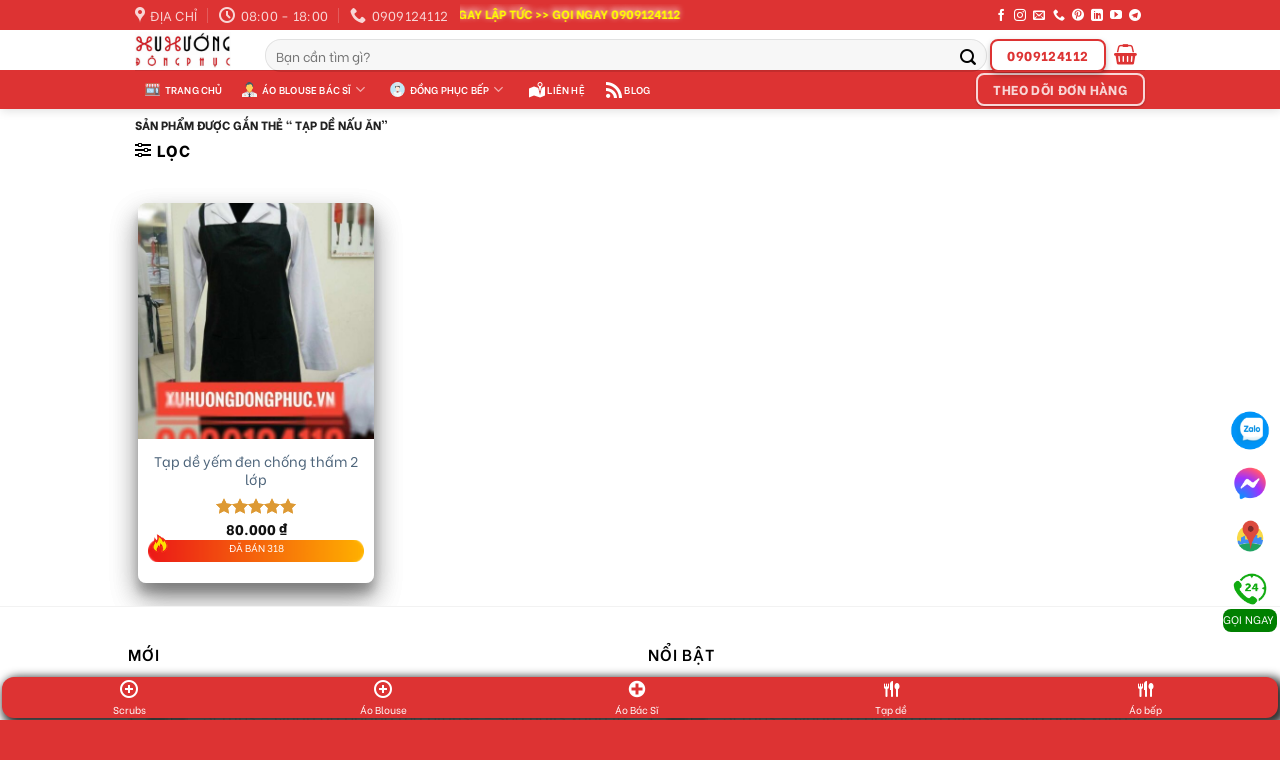

--- FILE ---
content_type: text/html; charset=UTF-8
request_url: https://xuhuongdongphuc.vn/tu-khoa-san-pham/tap-de-nau-an/
body_size: 33401
content:
<!DOCTYPE html>
<!--[if IE 9 ]> <html lang="vi" prefix="og: https://ogp.me/ns#" class="ie9 loading-site no-js"> <![endif]-->
<!--[if IE 8 ]> <html lang="vi" prefix="og: https://ogp.me/ns#" class="ie8 loading-site no-js"> <![endif]-->
<!--[if (gte IE 9)|!(IE)]><!--><html lang="vi" prefix="og: https://ogp.me/ns#" class="loading-site no-js"> <!--<![endif]-->
<head>
	<meta charset="UTF-8" />
	<link rel="profile" href="http://gmpg.org/xfn/11" />
	<link rel="pingback" href="https://xuhuongdongphuc.vn/xmlrpc.php" />

	<script>(function(html){html.className = html.className.replace(/\bno-js\b/,'js')})(document.documentElement);</script>
<meta name="viewport" content="width=device-width, initial-scale=1, maximum-scale=1" />
<!-- Tối ưu hóa công cụ tìm kiếm bởi Rank Math - https://rankmath.com/ -->
<title>Bán lẻ hàng có sẵn | Xu Hướng Đồng Phục - Hotline 0909124112</title>
<meta name="description" content="Bán lẻ hàng có sẵn - | Xu Hướng Đồng Phục - Hotline 0909124112. GIAO HÀNG NHANH NGAY LẬP TỨC TOÀN QUỐC COD"/>
<meta name="robots" content="follow, index, noarchive, max-snippet:-1, max-video-preview:-1, max-image-preview:large"/>
<link rel="canonical" href="https://xuhuongdongphuc.vn/tu-khoa-san-pham/tap-de-nau-an/" />
<meta property="og:locale" content="vi_VN" />
<meta property="og:type" content="article" />
<meta property="og:title" content="Bán lẻ hàng có sẵn | Xu Hướng Đồng Phục - Hotline 0909124112" />
<meta property="og:description" content="Bán lẻ hàng có sẵn - | Xu Hướng Đồng Phục - Hotline 0909124112. GIAO HÀNG NHANH NGAY LẬP TỨC TOÀN QUỐC COD" />
<meta property="og:url" content="https://xuhuongdongphuc.vn/tu-khoa-san-pham/tap-de-nau-an/" />
<meta property="og:site_name" content="Xu Hướng Đồng Phục - Hotline 0909124112" />
<meta property="article:publisher" content="https://facebook.com/1136057796409411/" />
<meta property="fb:admins" content="https://facebook.com/1136057796409411/" />
<meta name="twitter:card" content="summary_large_image" />
<meta name="twitter:title" content="Bán lẻ hàng có sẵn | Xu Hướng Đồng Phục - Hotline 0909124112" />
<meta name="twitter:description" content="Bán lẻ hàng có sẵn - | Xu Hướng Đồng Phục - Hotline 0909124112. GIAO HÀNG NHANH NGAY LẬP TỨC TOÀN QUỐC COD" />
<meta name="twitter:label1" content="Sản phẩm" />
<meta name="twitter:data1" content="1" />
<script type="application/ld+json" class="rank-math-schema">{"@context":"https://schema.org","@graph":[{"@type":"Place","@id":"https://xuhuongdongphuc.vn/#place","address":{"@type":"PostalAddress","streetAddress":"26A Nguy\u1ec5n Th\u00e1i H\u1ecdc, Ph\u01b0\u1eddng T\u00e2n Th\u00e0nh, Qu\u1eadn T\u00e2n Ph\u00fa","addressLocality":"Th\u00e0nh ph\u1ed1 H\u1ed3 Ch\u00ed Minh","postalCode":"700000","addressCountry":"Vi\u1ec7t Nam"}},{"@type":"Organization","@id":"https://xuhuongdongphuc.vn/#organization","name":"Xu H\u01b0\u1edbng \u0110\u1ed3ng Ph\u1ee5c - Hotline 0909124112","url":"https://xuhuongdongphuc.vn","sameAs":["https://facebook.com/1136057796409411/"],"email":"xuhuongdongphuc@gmail.com","address":{"@type":"PostalAddress","streetAddress":"26A Nguy\u1ec5n Th\u00e1i H\u1ecdc, Ph\u01b0\u1eddng T\u00e2n Th\u00e0nh, Qu\u1eadn T\u00e2n Ph\u00fa","addressLocality":"Th\u00e0nh ph\u1ed1 H\u1ed3 Ch\u00ed Minh","postalCode":"700000","addressCountry":"Vi\u1ec7t Nam"},"logo":{"@type":"ImageObject","@id":"https://xuhuongdongphuc.vn/#logo","url":"https://xuhuongdongphuc.vn/wp-content/uploads/XHDP-02-Copy.jpg","contentUrl":"https://xuhuongdongphuc.vn/wp-content/uploads/XHDP-02-Copy.jpg","caption":"Xu H\u01b0\u1edbng \u0110\u1ed3ng Ph\u1ee5c - Hotline 0909124112","inLanguage":"vi","width":"1091","height":"411"},"priceRange":"55000","contactPoint":[{"@type":"ContactPoint","telephone":"+84909124112","contactType":"customer support"}],"openingHours":["Monday,Tuesday,Wednesday,Thursday,Friday,Saturday,Sunday 06:00-21:00"],"location":{"@id":"https://xuhuongdongphuc.vn/#place"}},{"@type":"WebSite","@id":"https://xuhuongdongphuc.vn/#website","url":"https://xuhuongdongphuc.vn","name":"Xu H\u01b0\u1edbng \u0110\u1ed3ng Ph\u1ee5c - Hotline 0909124112","publisher":{"@id":"https://xuhuongdongphuc.vn/#organization"},"inLanguage":"vi"},{"@type":"BreadcrumbList","@id":"https://xuhuongdongphuc.vn/tu-khoa-san-pham/tap-de-nau-an/#breadcrumb","itemListElement":[{"@type":"ListItem","position":"1","item":{"@id":"https://xuhuongdongphuc.vn/tu-khoa-san-pham/tap-de-nau-an/","name":"S\u1ea3n ph\u1ea9m \u0111\u01b0\u1ee3c g\u1eafn th\u1ebb \u201c t\u1ea1p d\u1ec1 n\u1ea5u \u0103n\u201d"}}]},{"@type":"CollectionPage","@id":"https://xuhuongdongphuc.vn/tu-khoa-san-pham/tap-de-nau-an/#webpage","url":"https://xuhuongdongphuc.vn/tu-khoa-san-pham/tap-de-nau-an/","name":"B\u00e1n l\u1ebb h\u00e0ng c\u00f3 s\u1eb5n | Xu H\u01b0\u1edbng \u0110\u1ed3ng Ph\u1ee5c - Hotline 0909124112","isPartOf":{"@id":"https://xuhuongdongphuc.vn/#website"},"inLanguage":"vi","breadcrumb":{"@id":"https://xuhuongdongphuc.vn/tu-khoa-san-pham/tap-de-nau-an/#breadcrumb"}},{"@context":"https://schema.org/","@graph":[{"@type":"Product","name":"T\u1ea1p d\u1ec1 y\u1ebfm \u0111en ch\u1ed1ng th\u1ea5m 2 l\u1edbp | Xu H\u01b0\u1edbng \u0110\u1ed3ng Ph\u1ee5c - Hotline 0909124112","url":"https://xuhuongdongphuc.vn/dong-phuc-bep/tap-de/tap-de-yem-den-chong-tham/","@id":"https://xuhuongdongphuc.vn/dong-phuc-bep/tap-de/tap-de-yem-den-chong-tham/","description":"Chuy\u00ean s\u1ec9 v\u00e0 l\u1ebb t\u1ea1p d\u1ec1 y\u1ebfm may s\u1eb5n cho nh\u00e2n vi\u00ean ph\u1ee5c v\u1ee5 nh\u00e0 h\u00e0ng, pha ch\u1ebf cafe, t\u1ea1p d\u1ec1 nails. Li\u00ean h\u1ec7 0909 12 41 12 \u0111\u1ec3 c\u00f3 gi\u00e1 t\u1ed1t nh\u1ea5t."}]}]}</script>
<!-- /Plugin SEO WordPress Rank Math -->

<link rel='dns-prefetch' href='//www.googletagmanager.com' />
<link rel='dns-prefetch' href='//capi-automation.s3.us-east-2.amazonaws.com' />
<link rel='dns-prefetch' href='//cdn.jsdelivr.net' />
<link rel='dns-prefetch' href='//fonts.googleapis.com' />
<link rel="alternate" type="application/rss+xml" title="Dòng thông tin Xu Hướng Đồng Phục - Hotline 0909124112 &raquo;" href="https://xuhuongdongphuc.vn/feed/" />
<link rel="alternate" type="application/rss+xml" title="Xu Hướng Đồng Phục - Hotline 0909124112 &raquo; Dòng bình luận" href="https://xuhuongdongphuc.vn/comments/feed/" />
<link rel="alternate" type="application/rss+xml" title="Nguồn cấp Xu Hướng Đồng Phục - Hotline 0909124112 &raquo; tạp dề nấu ăn Thẻ" href="https://xuhuongdongphuc.vn/tu-khoa-san-pham/tap-de-nau-an/feed/" />
<link rel="prefetch" href="https://xuhuongdongphuc.vn/wp-content/themes/flatsome/assets/js/chunk.countup.fe2c1016.js" />
<link rel="prefetch" href="https://xuhuongdongphuc.vn/wp-content/themes/flatsome/assets/js/chunk.sticky-sidebar.a58a6557.js" />
<link rel="prefetch" href="https://xuhuongdongphuc.vn/wp-content/themes/flatsome/assets/js/chunk.tooltips.29144c1c.js" />
<link rel="prefetch" href="https://xuhuongdongphuc.vn/wp-content/themes/flatsome/assets/js/chunk.vendors-popups.947eca5c.js" />
<link rel="prefetch" href="https://xuhuongdongphuc.vn/wp-content/themes/flatsome/assets/js/chunk.vendors-slider.f0d2cbc9.js" />
<style id='wp-img-auto-sizes-contain-inline-css' type='text/css'>
img:is([sizes=auto i],[sizes^="auto," i]){contain-intrinsic-size:3000px 1500px}
/*# sourceURL=wp-img-auto-sizes-contain-inline-css */
</style>
<style id='wp-emoji-styles-inline-css' type='text/css'>

	img.wp-smiley, img.emoji {
		display: inline !important;
		border: none !important;
		box-shadow: none !important;
		height: 1em !important;
		width: 1em !important;
		margin: 0 0.07em !important;
		vertical-align: -0.1em !important;
		background: none !important;
		padding: 0 !important;
	}
/*# sourceURL=wp-emoji-styles-inline-css */
</style>
<style id='wp-block-library-inline-css' type='text/css'>
:root{--wp-block-synced-color:#7a00df;--wp-block-synced-color--rgb:122,0,223;--wp-bound-block-color:var(--wp-block-synced-color);--wp-editor-canvas-background:#ddd;--wp-admin-theme-color:#007cba;--wp-admin-theme-color--rgb:0,124,186;--wp-admin-theme-color-darker-10:#006ba1;--wp-admin-theme-color-darker-10--rgb:0,107,160.5;--wp-admin-theme-color-darker-20:#005a87;--wp-admin-theme-color-darker-20--rgb:0,90,135;--wp-admin-border-width-focus:2px}@media (min-resolution:192dpi){:root{--wp-admin-border-width-focus:1.5px}}.wp-element-button{cursor:pointer}:root .has-very-light-gray-background-color{background-color:#eee}:root .has-very-dark-gray-background-color{background-color:#313131}:root .has-very-light-gray-color{color:#eee}:root .has-very-dark-gray-color{color:#313131}:root .has-vivid-green-cyan-to-vivid-cyan-blue-gradient-background{background:linear-gradient(135deg,#00d084,#0693e3)}:root .has-purple-crush-gradient-background{background:linear-gradient(135deg,#34e2e4,#4721fb 50%,#ab1dfe)}:root .has-hazy-dawn-gradient-background{background:linear-gradient(135deg,#faaca8,#dad0ec)}:root .has-subdued-olive-gradient-background{background:linear-gradient(135deg,#fafae1,#67a671)}:root .has-atomic-cream-gradient-background{background:linear-gradient(135deg,#fdd79a,#004a59)}:root .has-nightshade-gradient-background{background:linear-gradient(135deg,#330968,#31cdcf)}:root .has-midnight-gradient-background{background:linear-gradient(135deg,#020381,#2874fc)}:root{--wp--preset--font-size--normal:16px;--wp--preset--font-size--huge:42px}.has-regular-font-size{font-size:1em}.has-larger-font-size{font-size:2.625em}.has-normal-font-size{font-size:var(--wp--preset--font-size--normal)}.has-huge-font-size{font-size:var(--wp--preset--font-size--huge)}.has-text-align-center{text-align:center}.has-text-align-left{text-align:left}.has-text-align-right{text-align:right}.has-fit-text{white-space:nowrap!important}#end-resizable-editor-section{display:none}.aligncenter{clear:both}.items-justified-left{justify-content:flex-start}.items-justified-center{justify-content:center}.items-justified-right{justify-content:flex-end}.items-justified-space-between{justify-content:space-between}.screen-reader-text{border:0;clip-path:inset(50%);height:1px;margin:-1px;overflow:hidden;padding:0;position:absolute;width:1px;word-wrap:normal!important}.screen-reader-text:focus{background-color:#ddd;clip-path:none;color:#444;display:block;font-size:1em;height:auto;left:5px;line-height:normal;padding:15px 23px 14px;text-decoration:none;top:5px;width:auto;z-index:100000}html :where(.has-border-color){border-style:solid}html :where([style*=border-top-color]){border-top-style:solid}html :where([style*=border-right-color]){border-right-style:solid}html :where([style*=border-bottom-color]){border-bottom-style:solid}html :where([style*=border-left-color]){border-left-style:solid}html :where([style*=border-width]){border-style:solid}html :where([style*=border-top-width]){border-top-style:solid}html :where([style*=border-right-width]){border-right-style:solid}html :where([style*=border-bottom-width]){border-bottom-style:solid}html :where([style*=border-left-width]){border-left-style:solid}html :where(img[class*=wp-image-]){height:auto;max-width:100%}:where(figure){margin:0 0 1em}html :where(.is-position-sticky){--wp-admin--admin-bar--position-offset:var(--wp-admin--admin-bar--height,0px)}@media screen and (max-width:600px){html :where(.is-position-sticky){--wp-admin--admin-bar--position-offset:0px}}

/*# sourceURL=wp-block-library-inline-css */
</style><link rel='stylesheet' id='wc-blocks-style-css' href='https://xuhuongdongphuc.vn/wp-content/plugins/woocommerce/assets/client/blocks/wc-blocks.css?ver=wc-10.4.3' type='text/css' media='all' />
<style id='global-styles-inline-css' type='text/css'>
:root{--wp--preset--aspect-ratio--square: 1;--wp--preset--aspect-ratio--4-3: 4/3;--wp--preset--aspect-ratio--3-4: 3/4;--wp--preset--aspect-ratio--3-2: 3/2;--wp--preset--aspect-ratio--2-3: 2/3;--wp--preset--aspect-ratio--16-9: 16/9;--wp--preset--aspect-ratio--9-16: 9/16;--wp--preset--color--black: #000000;--wp--preset--color--cyan-bluish-gray: #abb8c3;--wp--preset--color--white: #ffffff;--wp--preset--color--pale-pink: #f78da7;--wp--preset--color--vivid-red: #cf2e2e;--wp--preset--color--luminous-vivid-orange: #ff6900;--wp--preset--color--luminous-vivid-amber: #fcb900;--wp--preset--color--light-green-cyan: #7bdcb5;--wp--preset--color--vivid-green-cyan: #00d084;--wp--preset--color--pale-cyan-blue: #8ed1fc;--wp--preset--color--vivid-cyan-blue: #0693e3;--wp--preset--color--vivid-purple: #9b51e0;--wp--preset--gradient--vivid-cyan-blue-to-vivid-purple: linear-gradient(135deg,rgb(6,147,227) 0%,rgb(155,81,224) 100%);--wp--preset--gradient--light-green-cyan-to-vivid-green-cyan: linear-gradient(135deg,rgb(122,220,180) 0%,rgb(0,208,130) 100%);--wp--preset--gradient--luminous-vivid-amber-to-luminous-vivid-orange: linear-gradient(135deg,rgb(252,185,0) 0%,rgb(255,105,0) 100%);--wp--preset--gradient--luminous-vivid-orange-to-vivid-red: linear-gradient(135deg,rgb(255,105,0) 0%,rgb(207,46,46) 100%);--wp--preset--gradient--very-light-gray-to-cyan-bluish-gray: linear-gradient(135deg,rgb(238,238,238) 0%,rgb(169,184,195) 100%);--wp--preset--gradient--cool-to-warm-spectrum: linear-gradient(135deg,rgb(74,234,220) 0%,rgb(151,120,209) 20%,rgb(207,42,186) 40%,rgb(238,44,130) 60%,rgb(251,105,98) 80%,rgb(254,248,76) 100%);--wp--preset--gradient--blush-light-purple: linear-gradient(135deg,rgb(255,206,236) 0%,rgb(152,150,240) 100%);--wp--preset--gradient--blush-bordeaux: linear-gradient(135deg,rgb(254,205,165) 0%,rgb(254,45,45) 50%,rgb(107,0,62) 100%);--wp--preset--gradient--luminous-dusk: linear-gradient(135deg,rgb(255,203,112) 0%,rgb(199,81,192) 50%,rgb(65,88,208) 100%);--wp--preset--gradient--pale-ocean: linear-gradient(135deg,rgb(255,245,203) 0%,rgb(182,227,212) 50%,rgb(51,167,181) 100%);--wp--preset--gradient--electric-grass: linear-gradient(135deg,rgb(202,248,128) 0%,rgb(113,206,126) 100%);--wp--preset--gradient--midnight: linear-gradient(135deg,rgb(2,3,129) 0%,rgb(40,116,252) 100%);--wp--preset--font-size--small: 13px;--wp--preset--font-size--medium: 20px;--wp--preset--font-size--large: 36px;--wp--preset--font-size--x-large: 42px;--wp--preset--spacing--20: 0.44rem;--wp--preset--spacing--30: 0.67rem;--wp--preset--spacing--40: 1rem;--wp--preset--spacing--50: 1.5rem;--wp--preset--spacing--60: 2.25rem;--wp--preset--spacing--70: 3.38rem;--wp--preset--spacing--80: 5.06rem;--wp--preset--shadow--natural: 6px 6px 9px rgba(0, 0, 0, 0.2);--wp--preset--shadow--deep: 12px 12px 50px rgba(0, 0, 0, 0.4);--wp--preset--shadow--sharp: 6px 6px 0px rgba(0, 0, 0, 0.2);--wp--preset--shadow--outlined: 6px 6px 0px -3px rgb(255, 255, 255), 6px 6px rgb(0, 0, 0);--wp--preset--shadow--crisp: 6px 6px 0px rgb(0, 0, 0);}:where(.is-layout-flex){gap: 0.5em;}:where(.is-layout-grid){gap: 0.5em;}body .is-layout-flex{display: flex;}.is-layout-flex{flex-wrap: wrap;align-items: center;}.is-layout-flex > :is(*, div){margin: 0;}body .is-layout-grid{display: grid;}.is-layout-grid > :is(*, div){margin: 0;}:where(.wp-block-columns.is-layout-flex){gap: 2em;}:where(.wp-block-columns.is-layout-grid){gap: 2em;}:where(.wp-block-post-template.is-layout-flex){gap: 1.25em;}:where(.wp-block-post-template.is-layout-grid){gap: 1.25em;}.has-black-color{color: var(--wp--preset--color--black) !important;}.has-cyan-bluish-gray-color{color: var(--wp--preset--color--cyan-bluish-gray) !important;}.has-white-color{color: var(--wp--preset--color--white) !important;}.has-pale-pink-color{color: var(--wp--preset--color--pale-pink) !important;}.has-vivid-red-color{color: var(--wp--preset--color--vivid-red) !important;}.has-luminous-vivid-orange-color{color: var(--wp--preset--color--luminous-vivid-orange) !important;}.has-luminous-vivid-amber-color{color: var(--wp--preset--color--luminous-vivid-amber) !important;}.has-light-green-cyan-color{color: var(--wp--preset--color--light-green-cyan) !important;}.has-vivid-green-cyan-color{color: var(--wp--preset--color--vivid-green-cyan) !important;}.has-pale-cyan-blue-color{color: var(--wp--preset--color--pale-cyan-blue) !important;}.has-vivid-cyan-blue-color{color: var(--wp--preset--color--vivid-cyan-blue) !important;}.has-vivid-purple-color{color: var(--wp--preset--color--vivid-purple) !important;}.has-black-background-color{background-color: var(--wp--preset--color--black) !important;}.has-cyan-bluish-gray-background-color{background-color: var(--wp--preset--color--cyan-bluish-gray) !important;}.has-white-background-color{background-color: var(--wp--preset--color--white) !important;}.has-pale-pink-background-color{background-color: var(--wp--preset--color--pale-pink) !important;}.has-vivid-red-background-color{background-color: var(--wp--preset--color--vivid-red) !important;}.has-luminous-vivid-orange-background-color{background-color: var(--wp--preset--color--luminous-vivid-orange) !important;}.has-luminous-vivid-amber-background-color{background-color: var(--wp--preset--color--luminous-vivid-amber) !important;}.has-light-green-cyan-background-color{background-color: var(--wp--preset--color--light-green-cyan) !important;}.has-vivid-green-cyan-background-color{background-color: var(--wp--preset--color--vivid-green-cyan) !important;}.has-pale-cyan-blue-background-color{background-color: var(--wp--preset--color--pale-cyan-blue) !important;}.has-vivid-cyan-blue-background-color{background-color: var(--wp--preset--color--vivid-cyan-blue) !important;}.has-vivid-purple-background-color{background-color: var(--wp--preset--color--vivid-purple) !important;}.has-black-border-color{border-color: var(--wp--preset--color--black) !important;}.has-cyan-bluish-gray-border-color{border-color: var(--wp--preset--color--cyan-bluish-gray) !important;}.has-white-border-color{border-color: var(--wp--preset--color--white) !important;}.has-pale-pink-border-color{border-color: var(--wp--preset--color--pale-pink) !important;}.has-vivid-red-border-color{border-color: var(--wp--preset--color--vivid-red) !important;}.has-luminous-vivid-orange-border-color{border-color: var(--wp--preset--color--luminous-vivid-orange) !important;}.has-luminous-vivid-amber-border-color{border-color: var(--wp--preset--color--luminous-vivid-amber) !important;}.has-light-green-cyan-border-color{border-color: var(--wp--preset--color--light-green-cyan) !important;}.has-vivid-green-cyan-border-color{border-color: var(--wp--preset--color--vivid-green-cyan) !important;}.has-pale-cyan-blue-border-color{border-color: var(--wp--preset--color--pale-cyan-blue) !important;}.has-vivid-cyan-blue-border-color{border-color: var(--wp--preset--color--vivid-cyan-blue) !important;}.has-vivid-purple-border-color{border-color: var(--wp--preset--color--vivid-purple) !important;}.has-vivid-cyan-blue-to-vivid-purple-gradient-background{background: var(--wp--preset--gradient--vivid-cyan-blue-to-vivid-purple) !important;}.has-light-green-cyan-to-vivid-green-cyan-gradient-background{background: var(--wp--preset--gradient--light-green-cyan-to-vivid-green-cyan) !important;}.has-luminous-vivid-amber-to-luminous-vivid-orange-gradient-background{background: var(--wp--preset--gradient--luminous-vivid-amber-to-luminous-vivid-orange) !important;}.has-luminous-vivid-orange-to-vivid-red-gradient-background{background: var(--wp--preset--gradient--luminous-vivid-orange-to-vivid-red) !important;}.has-very-light-gray-to-cyan-bluish-gray-gradient-background{background: var(--wp--preset--gradient--very-light-gray-to-cyan-bluish-gray) !important;}.has-cool-to-warm-spectrum-gradient-background{background: var(--wp--preset--gradient--cool-to-warm-spectrum) !important;}.has-blush-light-purple-gradient-background{background: var(--wp--preset--gradient--blush-light-purple) !important;}.has-blush-bordeaux-gradient-background{background: var(--wp--preset--gradient--blush-bordeaux) !important;}.has-luminous-dusk-gradient-background{background: var(--wp--preset--gradient--luminous-dusk) !important;}.has-pale-ocean-gradient-background{background: var(--wp--preset--gradient--pale-ocean) !important;}.has-electric-grass-gradient-background{background: var(--wp--preset--gradient--electric-grass) !important;}.has-midnight-gradient-background{background: var(--wp--preset--gradient--midnight) !important;}.has-small-font-size{font-size: var(--wp--preset--font-size--small) !important;}.has-medium-font-size{font-size: var(--wp--preset--font-size--medium) !important;}.has-large-font-size{font-size: var(--wp--preset--font-size--large) !important;}.has-x-large-font-size{font-size: var(--wp--preset--font-size--x-large) !important;}
/*# sourceURL=global-styles-inline-css */
</style>

<style id='classic-theme-styles-inline-css' type='text/css'>
/*! This file is auto-generated */
.wp-block-button__link{color:#fff;background-color:#32373c;border-radius:9999px;box-shadow:none;text-decoration:none;padding:calc(.667em + 2px) calc(1.333em + 2px);font-size:1.125em}.wp-block-file__button{background:#32373c;color:#fff;text-decoration:none}
/*# sourceURL=/wp-includes/css/classic-themes.min.css */
</style>
<link rel='stylesheet' id='contact-form-7-css' href='https://xuhuongdongphuc.vn/wp-content/plugins/contact-form-7/includes/css/styles.css?ver=6.1.4' type='text/css' media='all' />
<link rel='stylesheet' id='dashicons-css' href='https://xuhuongdongphuc.vn/wp-includes/css/dashicons.min.css?ver=6.9' type='text/css' media='all' />
<style id='woocommerce-inline-inline-css' type='text/css'>
.woocommerce form .form-row .required { visibility: visible; }
/*# sourceURL=woocommerce-inline-inline-css */
</style>
<link rel='stylesheet' id='flatsome-swatches-frontend-css' href='https://xuhuongdongphuc.vn/wp-content/themes/flatsome/assets/css/extensions/flatsome-swatches-frontend.css?ver=3.15.6' type='text/css' media='all' />
<link rel='stylesheet' id='childstyle-css' href='https://xuhuongdongphuc.vn/wp-content/themes/flatsome-child/style.css?ver=1711616330' type='text/css' media='all' />
<link rel='stylesheet' id='flatsome-main-css' href='https://xuhuongdongphuc.vn/wp-content/themes/flatsome/assets/css/flatsome.css?ver=3.15.6' type='text/css' media='all' />
<style id='flatsome-main-inline-css' type='text/css'>
@font-face {
				font-family: "fl-icons";
				font-display: block;
				src: url(https://xuhuongdongphuc.vn/wp-content/themes/flatsome/assets/css/icons/fl-icons.eot?v=3.15.6);
				src:
					url(https://xuhuongdongphuc.vn/wp-content/themes/flatsome/assets/css/icons/fl-icons.eot#iefix?v=3.15.6) format("embedded-opentype"),
					url(https://xuhuongdongphuc.vn/wp-content/themes/flatsome/assets/css/icons/fl-icons.woff2?v=3.15.6) format("woff2"),
					url(https://xuhuongdongphuc.vn/wp-content/themes/flatsome/assets/css/icons/fl-icons.ttf?v=3.15.6) format("truetype"),
					url(https://xuhuongdongphuc.vn/wp-content/themes/flatsome/assets/css/icons/fl-icons.woff?v=3.15.6) format("woff"),
					url(https://xuhuongdongphuc.vn/wp-content/themes/flatsome/assets/css/icons/fl-icons.svg?v=3.15.6#fl-icons) format("svg");
			}
/*# sourceURL=flatsome-main-inline-css */
</style>
<link rel='stylesheet' id='flatsome-shop-css' href='https://xuhuongdongphuc.vn/wp-content/themes/flatsome/assets/css/flatsome-shop.css?ver=3.15.6' type='text/css' media='all' />
<link rel='stylesheet' id='flatsome-style-css' href='https://xuhuongdongphuc.vn/wp-content/themes/flatsome-child/style.css?ver=3.16' type='text/css' media='all' />
<link crossorigin="anonymous" rel='stylesheet' id='flatsome-googlefonts-css' href='//fonts.googleapis.com/css?family=Be+Vietnam%3Aregular%2C800%2Cregular%2C600%2Cregular&#038;display=fallback&#038;ver=3.9' type='text/css' media='all' />
<script type="text/javascript" id="woocommerce-google-analytics-integration-gtag-js-after">
/* <![CDATA[ */
/* Google Analytics for WooCommerce (gtag.js) */
					window.dataLayer = window.dataLayer || [];
					function gtag(){dataLayer.push(arguments);}
					// Set up default consent state.
					for ( const mode of [{"analytics_storage":"denied","ad_storage":"denied","ad_user_data":"denied","ad_personalization":"denied","region":["AT","BE","BG","HR","CY","CZ","DK","EE","FI","FR","DE","GR","HU","IS","IE","IT","LV","LI","LT","LU","MT","NL","NO","PL","PT","RO","SK","SI","ES","SE","GB","CH"]}] || [] ) {
						gtag( "consent", "default", { "wait_for_update": 500, ...mode } );
					}
					gtag("js", new Date());
					gtag("set", "developer_id.dOGY3NW", true);
					gtag("config", "UA-81912340-1", {"track_404":true,"allow_google_signals":true,"logged_in":false,"linker":{"domains":[],"allow_incoming":false},"custom_map":{"dimension1":"logged_in"}});
//# sourceURL=woocommerce-google-analytics-integration-gtag-js-after
/* ]]> */
</script>
<script type="text/javascript" src="https://xuhuongdongphuc.vn/wp-includes/js/jquery/jquery.min.js?ver=3.7.1" id="jquery-core-js"></script>
<script type="text/javascript" src="https://xuhuongdongphuc.vn/wp-includes/js/jquery/jquery-migrate.min.js?ver=3.4.1" id="jquery-migrate-js"></script>
<script type="text/javascript" id="tt4b_ajax_script-js-extra">
/* <![CDATA[ */
var tt4b_script_vars = {"pixel_code":"CL6AOKRC77U7OANFEJ0G","currency":"VND","country":"VN","advanced_matching":"1"};
//# sourceURL=tt4b_ajax_script-js-extra
/* ]]> */
</script>
<script type="text/javascript" src="https://xuhuongdongphuc.vn/wp-content/plugins/tiktok-for-business/admin/js/ajaxSnippet.js?ver=v1" id="tt4b_ajax_script-js"></script>
<script type="text/javascript" src="https://xuhuongdongphuc.vn/wp-content/plugins/woocommerce/assets/js/jquery-blockui/jquery.blockUI.min.js?ver=2.7.0-wc.10.4.3" id="wc-jquery-blockui-js" defer="defer" data-wp-strategy="defer"></script>
<script type="text/javascript" id="wc-add-to-cart-js-extra">
/* <![CDATA[ */
var wc_add_to_cart_params = {"ajax_url":"/wp-admin/admin-ajax.php","wc_ajax_url":"/?wc-ajax=%%endpoint%%","i18n_view_cart":"Xem gi\u1ecf h\u00e0ng","cart_url":"https://xuhuongdongphuc.vn/gio-hang/","is_cart":"","cart_redirect_after_add":"no"};
//# sourceURL=wc-add-to-cart-js-extra
/* ]]> */
</script>
<script type="text/javascript" src="https://xuhuongdongphuc.vn/wp-content/plugins/woocommerce/assets/js/frontend/add-to-cart.min.js?ver=10.4.3" id="wc-add-to-cart-js" defer="defer" data-wp-strategy="defer"></script>
<script type="text/javascript" src="https://xuhuongdongphuc.vn/wp-content/plugins/woocommerce/assets/js/js-cookie/js.cookie.min.js?ver=2.1.4-wc.10.4.3" id="wc-js-cookie-js" defer="defer" data-wp-strategy="defer"></script>
<script type="text/javascript" id="woocommerce-js-extra">
/* <![CDATA[ */
var woocommerce_params = {"ajax_url":"/wp-admin/admin-ajax.php","wc_ajax_url":"/?wc-ajax=%%endpoint%%","i18n_password_show":"Hi\u1ec3n th\u1ecb m\u1eadt kh\u1ea9u","i18n_password_hide":"\u1ea8n m\u1eadt kh\u1ea9u"};
//# sourceURL=woocommerce-js-extra
/* ]]> */
</script>
<script type="text/javascript" src="https://xuhuongdongphuc.vn/wp-content/plugins/woocommerce/assets/js/frontend/woocommerce.min.js?ver=10.4.3" id="woocommerce-js" defer="defer" data-wp-strategy="defer"></script>
<link rel="https://api.w.org/" href="https://xuhuongdongphuc.vn/wp-json/" /><link rel="alternate" title="JSON" type="application/json" href="https://xuhuongdongphuc.vn/wp-json/wp/v2/product_tag/1900" /><link rel="EditURI" type="application/rsd+xml" title="RSD" href="https://xuhuongdongphuc.vn/xmlrpc.php?rsd" />
<meta name="generator" content="WordPress 6.9" />
<meta name="generator" content="WooCommerce 10.4.3" />
<meta name="viewport" content="initial-scale=1, viewport-fit=cover">
<link rel="alternate" type="text/html" media="only screen and (max-width: 640px)" href="https://xuhuongdongphuc.vn/tu-khoa-san-pham/tap-de-nau-an/?amp"><!-- Google site verification - Google for WooCommerce -->
<meta name="google-site-verification" content="qUoeQaDkTSh_vro0xdjpbAPscNKpyf2A4JTtEdm75co" />
<!--[if IE]><link rel="stylesheet" type="text/css" href="https://xuhuongdongphuc.vn/wp-content/themes/flatsome/assets/css/ie-fallback.css"><script src="//cdnjs.cloudflare.com/ajax/libs/html5shiv/3.6.1/html5shiv.js"></script><script>var head = document.getElementsByTagName('head')[0],style = document.createElement('style');style.type = 'text/css';style.styleSheet.cssText = ':before,:after{content:none !important';head.appendChild(style);setTimeout(function(){head.removeChild(style);}, 0);</script><script src="https://xuhuongdongphuc.vn/wp-content/themes/flatsome/assets/libs/ie-flexibility.js"></script><![endif]--><meta name="facebook-domain-verification" content="kksf8st70eo4yd1ninf53uy4rpy7ro" />
<meta name="theme-color" content="#dd3333"/>
<!-- Google Tag Manager -->
<script>(function(w,d,s,l,i){w[l]=w[l]||[];w[l].push({'gtm.start':
new Date().getTime(),event:'gtm.js'});var f=d.getElementsByTagName(s)[0],
j=d.createElement(s),dl=l!='dataLayer'?'&l='+l:'';j.async=true;j.src=
'https://www.googletagmanager.com/gtm.js?id='+i+dl;f.parentNode.insertBefore(j,f);
})(window,document,'script','dataLayer','GTM-W74PZ8W');</script>
<!-- End Google Tag Manager -->
<!-- Google tag (gtag.js) -->
<script async src="https://www.googletagmanager.com/gtag/js?id=GT-5NR45S3"></script>
<script>
  window.dataLayer = window.dataLayer || [];
  function gtag(){dataLayer.push(arguments);}
  gtag('js', new Date());

  gtag('config', 'GT-5NR45S3');
</script>
	<noscript><style>.woocommerce-product-gallery{ opacity: 1 !important; }</style></noscript>
				<script  type="text/javascript">
				!function(f,b,e,v,n,t,s){if(f.fbq)return;n=f.fbq=function(){n.callMethod?
					n.callMethod.apply(n,arguments):n.queue.push(arguments)};if(!f._fbq)f._fbq=n;
					n.push=n;n.loaded=!0;n.version='2.0';n.queue=[];t=b.createElement(e);t.async=!0;
					t.src=v;s=b.getElementsByTagName(e)[0];s.parentNode.insertBefore(t,s)}(window,
					document,'script','https://connect.facebook.net/en_US/fbevents.js');
			</script>
			<!-- WooCommerce Facebook Integration Begin -->
			<script  type="text/javascript">

				fbq('init', '1919877725109240', {}, {
    "agent": "woocommerce_2-10.4.3-3.5.15"
});

				document.addEventListener( 'DOMContentLoaded', function() {
					// Insert placeholder for events injected when a product is added to the cart through AJAX.
					document.body.insertAdjacentHTML( 'beforeend', '<div class=\"wc-facebook-pixel-event-placeholder\"></div>' );
				}, false );

			</script>
			<!-- WooCommerce Facebook Integration End -->
			<link rel="icon" href="https://xuhuongdongphuc.vn/wp-content/uploads/cropped-favicon-96x96-32x32.png" sizes="32x32" />
<link rel="icon" href="https://xuhuongdongphuc.vn/wp-content/uploads/cropped-favicon-96x96-192x192.png" sizes="192x192" />
<link rel="apple-touch-icon" href="https://xuhuongdongphuc.vn/wp-content/uploads/cropped-favicon-96x96-180x180.png" />
<meta name="msapplication-TileImage" content="https://xuhuongdongphuc.vn/wp-content/uploads/cropped-favicon-96x96-270x270.png" />
<style id="custom-css" type="text/css">:root {--primary-color: #dd3333;}.container-width, .full-width .ubermenu-nav, .container, .row{max-width: 1040px}.row.row-collapse{max-width: 1010px}.row.row-small{max-width: 1032.5px}.row.row-large{max-width: 1070px}.sticky-add-to-cart--active, #wrapper,#main,#main.dark{background-color: #ffffff}.flatsome-cookies {background-color: #dd3333}.header-main{height: 40px}#logo img{max-height: 40px}#logo{width:100px;}#logo img{padding:2px 0;}.header-bottom{min-height: 27px}.header-top{min-height: 20px}.transparent .header-main{height: 30px}.transparent #logo img{max-height: 30px}.has-transparent + .page-title:first-of-type,.has-transparent + #main > .page-title,.has-transparent + #main > div > .page-title,.has-transparent + #main .page-header-wrapper:first-of-type .page-title{padding-top: 110px;}.transparent .header-wrapper{background-color: #dd3333!important;}.transparent .top-divider{display: none;}.header.show-on-scroll,.stuck .header-main{height:40px!important}.stuck #logo img{max-height: 40px!important}.search-form{ width: 100%;}.header-bg-color {background-color: #ffffff}.header-bottom {background-color: #dd3333}.top-bar-nav > li > a{line-height: 16px }.header-main .nav > li > a{line-height: 20px }.header-wrapper:not(.stuck) .header-main .header-nav{margin-top: 9px }.stuck .header-main .nav > li > a{line-height: 36px }.header-bottom-nav > li > a{line-height: 35px }@media (max-width: 549px) {.header-main{height: 45px}#logo img{max-height: 45px}}.main-menu-overlay{background-color: rgba(255,255,255,0.99)}.nav-dropdown-has-arrow.nav-dropdown-has-border li.has-dropdown:before{border-bottom-color: #dd3333;}.nav .nav-dropdown{border-color: #dd3333 }.nav-dropdown{border-radius:3px}.nav-dropdown{font-size:100%}.nav-dropdown-has-arrow li.has-dropdown:after{border-bottom-color: #FFFFFF;}.nav .nav-dropdown{background-color: #FFFFFF}.header-top{background-color:#dd3333!important;}.blog-wrapper{background-color: #ffffff;}/* Color */.accordion-title.active, .has-icon-bg .icon .icon-inner,.logo a, .primary.is-underline, .primary.is-link, .badge-outline .badge-inner, .nav-outline > li.active> a,.nav-outline >li.active > a, .cart-icon strong,[data-color='primary'], .is-outline.primary{color: #dd3333;}/* Color !important */[data-text-color="primary"]{color: #dd3333!important;}/* Background Color */[data-text-bg="primary"]{background-color: #dd3333;}/* Background */.scroll-to-bullets a,.featured-title, .label-new.menu-item > a:after, .nav-pagination > li > .current,.nav-pagination > li > span:hover,.nav-pagination > li > a:hover,.has-hover:hover .badge-outline .badge-inner,button[type="submit"], .button.wc-forward:not(.checkout):not(.checkout-button), .button.submit-button, .button.primary:not(.is-outline),.featured-table .title,.is-outline:hover, .has-icon:hover .icon-label,.nav-dropdown-bold .nav-column li > a:hover, .nav-dropdown.nav-dropdown-bold > li > a:hover, .nav-dropdown-bold.dark .nav-column li > a:hover, .nav-dropdown.nav-dropdown-bold.dark > li > a:hover, .header-vertical-menu__opener ,.is-outline:hover, .tagcloud a:hover,.grid-tools a, input[type='submit']:not(.is-form), .box-badge:hover .box-text, input.button.alt,.nav-box > li > a:hover,.nav-box > li.active > a,.nav-pills > li.active > a ,.current-dropdown .cart-icon strong, .cart-icon:hover strong, .nav-line-bottom > li > a:before, .nav-line-grow > li > a:before, .nav-line > li > a:before,.banner, .header-top, .slider-nav-circle .flickity-prev-next-button:hover svg, .slider-nav-circle .flickity-prev-next-button:hover .arrow, .primary.is-outline:hover, .button.primary:not(.is-outline), input[type='submit'].primary, input[type='submit'].primary, input[type='reset'].button, input[type='button'].primary, .badge-inner{background-color: #dd3333;}/* Border */.nav-vertical.nav-tabs > li.active > a,.scroll-to-bullets a.active,.nav-pagination > li > .current,.nav-pagination > li > span:hover,.nav-pagination > li > a:hover,.has-hover:hover .badge-outline .badge-inner,.accordion-title.active,.featured-table,.is-outline:hover, .tagcloud a:hover,blockquote, .has-border, .cart-icon strong:after,.cart-icon strong,.blockUI:before, .processing:before,.loading-spin, .slider-nav-circle .flickity-prev-next-button:hover svg, .slider-nav-circle .flickity-prev-next-button:hover .arrow, .primary.is-outline:hover{border-color: #dd3333}.nav-tabs > li.active > a{border-top-color: #dd3333}.widget_shopping_cart_content .blockUI.blockOverlay:before { border-left-color: #dd3333 }.woocommerce-checkout-review-order .blockUI.blockOverlay:before { border-left-color: #dd3333 }/* Fill */.slider .flickity-prev-next-button:hover svg,.slider .flickity-prev-next-button:hover .arrow{fill: #dd3333;}/* Background Color */[data-icon-label]:after, .secondary.is-underline:hover,.secondary.is-outline:hover,.icon-label,.button.secondary:not(.is-outline),.button.alt:not(.is-outline), .badge-inner.on-sale, .button.checkout, .single_add_to_cart_button, .current .breadcrumb-step{ background-color:#81d742; }[data-text-bg="secondary"]{background-color: #81d742;}/* Color */.secondary.is-underline,.secondary.is-link, .secondary.is-outline,.stars a.active, .star-rating:before, .woocommerce-page .star-rating:before,.star-rating span:before, .color-secondary{color: #81d742}/* Color !important */[data-text-color="secondary"]{color: #81d742!important;}/* Border */.secondary.is-outline:hover{border-color:#81d742}.alert.is-underline:hover,.alert.is-outline:hover,.alert{background-color: #dd9933}.alert.is-link, .alert.is-outline, .color-alert{color: #dd9933;}/* Color !important */[data-text-color="alert"]{color: #dd9933!important;}/* Background Color */[data-text-bg="alert"]{background-color: #dd9933;}body{font-size: 100%;}@media screen and (max-width: 549px){body{font-size: 100%;}}body{font-family:"Be Vietnam", sans-serif}body{font-weight: 0}body{color: #000000}.nav > li > a {font-family:"Be Vietnam", sans-serif;}.mobile-sidebar-levels-2 .nav > li > ul > li > a {font-family:"Be Vietnam", sans-serif;}.nav > li > a {font-weight: 600;}.mobile-sidebar-levels-2 .nav > li > ul > li > a {font-weight: 600;}h1,h2,h3,h4,h5,h6,.heading-font, .off-canvas-center .nav-sidebar.nav-vertical > li > a{font-family: "Be Vietnam", sans-serif;}h1,h2,h3,h4,h5,h6,.heading-font,.banner h1,.banner h2{font-weight: 800;}h1,h2,h3,h4,h5,h6,.heading-font{color: #dd3333;}.alt-font{font-family: "Be Vietnam", sans-serif;}.alt-font{font-weight: 0!important;}.header:not(.transparent) .top-bar-nav > li > a {color: #dd9933;}.header:not(.transparent) .top-bar-nav.nav > li > a:hover,.header:not(.transparent) .top-bar-nav.nav > li.active > a,.header:not(.transparent) .top-bar-nav.nav > li.current > a,.header:not(.transparent) .top-bar-nav.nav > li > a.active,.header:not(.transparent) .top-bar-nav.nav > li > a.current{color: #dd9933;}.top-bar-nav.nav-line-bottom > li > a:before,.top-bar-nav.nav-line-grow > li > a:before,.top-bar-nav.nav-line > li > a:before,.top-bar-nav.nav-box > li > a:hover,.top-bar-nav.nav-box > li.active > a,.top-bar-nav.nav-pills > li > a:hover,.top-bar-nav.nav-pills > li.active > a{color:#FFF!important;background-color: #dd9933;}.header:not(.transparent) .header-nav-main.nav > li > a {color: #dd9933;}.header:not(.transparent) .header-nav-main.nav > li > a:hover,.header:not(.transparent) .header-nav-main.nav > li.active > a,.header:not(.transparent) .header-nav-main.nav > li.current > a,.header:not(.transparent) .header-nav-main.nav > li > a.active,.header:not(.transparent) .header-nav-main.nav > li > a.current{color: #dd9933;}.header-nav-main.nav-line-bottom > li > a:before,.header-nav-main.nav-line-grow > li > a:before,.header-nav-main.nav-line > li > a:before,.header-nav-main.nav-box > li > a:hover,.header-nav-main.nav-box > li.active > a,.header-nav-main.nav-pills > li > a:hover,.header-nav-main.nav-pills > li.active > a{color:#FFF!important;background-color: #dd9933;}.header:not(.transparent) .header-bottom-nav.nav > li > a{color: #ffffff;}.header:not(.transparent) .header-bottom-nav.nav > li > a:hover,.header:not(.transparent) .header-bottom-nav.nav > li.active > a,.header:not(.transparent) .header-bottom-nav.nav > li.current > a,.header:not(.transparent) .header-bottom-nav.nav > li > a.active,.header:not(.transparent) .header-bottom-nav.nav > li > a.current{color: #ffffff;}.header-bottom-nav.nav-line-bottom > li > a:before,.header-bottom-nav.nav-line-grow > li > a:before,.header-bottom-nav.nav-line > li > a:before,.header-bottom-nav.nav-box > li > a:hover,.header-bottom-nav.nav-box > li.active > a,.header-bottom-nav.nav-pills > li > a:hover,.header-bottom-nav.nav-pills > li.active > a{color:#FFF!important;background-color: #ffffff;}a{color: #4e657b;}a:hover{color: #111111;}.tagcloud a:hover{border-color: #111111;background-color: #111111;}.widget a{color: rgba(221,51,51,0.74);}.widget a:hover{color: ;}.widget .tagcloud a:hover{border-color: ; background-color: ;}.is-divider{background-color: #dd3333;}.shop-page-title.featured-title .title-overlay{background-color: rgba(221,6,6,0.74);}.current .breadcrumb-step, [data-icon-label]:after, .button#place_order,.button.checkout,.checkout-button,.single_add_to_cart_button.button{background-color: #dd3333!important }.has-equal-box-heights .box-image {padding-top: 100%;}.badge-inner.on-sale{background-color: rgba(129,215,66,0.73)}.badge-inner.new-bubble-auto{background-color: rgba(129,215,66,0.76)}.badge-inner.new-bubble{background-color: rgba(0,0,0,0.59)}.star-rating span:before,.star-rating:before, .woocommerce-page .star-rating:before, .stars a:hover:after, .stars a.active:after{color: #dd9933}.price del, .product_list_widget del, del .woocommerce-Price-amount { color: #dd3333; }input[type='submit'], input[type="button"], button:not(.icon), .button:not(.icon){border-radius: 8px!important}.pswp__bg,.mfp-bg.mfp-ready{background-color: rgba(221,51,51,0.67)}@media screen and (min-width: 550px){.products .box-vertical .box-image{min-width: 500px!important;width: 500px!important;}}.header-main .social-icons,.header-main .cart-icon strong,.header-main .menu-title,.header-main .header-button > .button.is-outline,.header-main .nav > li > a > i:not(.icon-angle-down){color: #dd3333!important;}.header-main .header-button > .button.is-outline,.header-main .cart-icon strong:after,.header-main .cart-icon strong{border-color: #dd3333!important;}.header-main .header-button > .button:not(.is-outline){background-color: #dd3333!important;}.header-main .current-dropdown .cart-icon strong,.header-main .header-button > .button:hover,.header-main .header-button > .button:hover i,.header-main .header-button > .button:hover span{color:#FFF!important;}.header-main .menu-title:hover,.header-main .social-icons a:hover,.header-main .header-button > .button.is-outline:hover,.header-main .nav > li > a:hover > i:not(.icon-angle-down){color: #dd3333!important;}.header-main .current-dropdown .cart-icon strong,.header-main .header-button > .button:hover{background-color: #dd3333!important;}.header-main .current-dropdown .cart-icon strong:after,.header-main .current-dropdown .cart-icon strong,.header-main .header-button > .button:hover{border-color: #dd3333!important;}.absolute-footer, html{background-color: #dd3333}.page-title-small + main .product-container > .row{padding-top:0;}button[name='update_cart'] { display: none; }/* Custom CSS *//** Rank Math SEO FAQ **/#rank-math-faq {margin-top: 20px;border: 1px solid green;border-top: 2px solid green;padding: 20px;position: relative;}#rank-math-faq .rank-math-question {font-style: normal;font-weight: 800;font-size: 18px;line-height: 28px;padding: 18px 0 13px;margin-top: 0;margin-bottom: 0;color: green;position: relative;cursor: pointer;}#rank-math-faq .rank-math-question:after {content: "";font-family: "ftwp-icon";position: absolute;right: 0;top: 50%;z-index: 1;width: 10px;height: 10px;-webkit-transform: rotate(0deg);-moz-transform: rotate(0deg);-ms-transform: rotate(0deg);-o-transform: rotate(0deg);transform: rotate(0deg);transition: all .3s;}#rank-math-faq .rank-math-question.faq-active:after {-webkit-transform: rotate(180deg);-moz-transform: rotate(180deg);-ms-transform: rotate(180deg);-o-transform: rotate(180deg);transform: rotate(180deg);}#rank-math-faq .rank-math-list-item:not(first-child) .rank-math-answer {display: none;}#rank-math-faq .rank-math-list-item:not(:last-child) {border-bottom: 1px solid #f0f0f0;}#rank-math-faq .rank-math-answer {padding: 0 10px;}#rank-math-faq .rank-math-answer p,#rank-math-faq .rank-math-answer {color: #666;background-color: #fff;font-size: 18px;}body.dark-mode a {color: #fff;}body.dark-mode .section-title a, body.dark-mode .entry-title a,body.dark-mode .entry-title a {color: #f5f5f5;}body.dark-mode, body.dark-mode main *, .dark-mode #head, .dark-mode .navbar-default, .dark-mode .navbar-default .navbar-nav > li > a, .dark-mode .navbar-default .navbar-nav > li > a:hover, .dark-mode .navbar-default .navbar-nav > li > a:focus, .dark-mode .language-switcher a {background: #2d2d2d;color: #f5f5f5;}@media screen and (max-width 599px){.menu-float-right{display:none;}}.label-new.menu-item > a:after{content:"New";}.label-hot.menu-item > a:after{content:"Hot";}.label-sale.menu-item > a:after{content:"Sale";}.label-popular.menu-item > a:after{content:"Popular";}</style><style id="flatsome-swatches-css" type="text/css">.variations_form .ux-swatch.selected {box-shadow: 0 0 0 0.1rem #4caf50;}.ux-swatches-in-loop .ux-swatch.selected {box-shadow: 0 0 0 0.1rem #81d742;}</style><link rel='stylesheet' id='fixed-bottom-menu-css' href='https://xuhuongdongphuc.vn/wp-content/plugins/fixed-bottom-menu/template/fixedbottommenu.css?ver=1.00' type='text/css' media='all' />
<style id='fixed-bottom-menu-inline-css' type='text/css'>

#fixed-bottom-menu {
  line-height: 3rem;
  z-index: 35;
}
.fixed-bottom-menu-text {
  font-size: 10px;
}
.fixed-bottom-menu-container {
  background-color: #dd3333;
}
.fixed-bottom-menu-item {
  -webkit-flex-basis: 20%;
  -ms-flex-preferred-size: 20%;
  flex-basis: 20%;
}
.fixed-bottom-menu-item a {
  color: #ffffff;
  padding-top: 0.15rem;
  line-height: 1rem;
}
.fixed-bottom-menu-item a:hover {
  color: #dd9933;
}
@media( min-width: 1300px ) {
  #fixed-bottom-menu {
	display: none;
  }
}

/*# sourceURL=fixed-bottom-menu-inline-css */
</style>
</head>

<body class="archive tax-product_tag term-tap-de-nau-an term-1900 wp-theme-flatsome wp-child-theme-flatsome-child theme-flatsome woocommerce woocommerce-page woocommerce-no-js full-width header-shadow box-shadow lightbox nav-dropdown-has-arrow nav-dropdown-has-shadow nav-dropdown-has-border mobile-submenu-toggle">

<!-- Google Tag Manager (noscript) -->
<noscript><iframe src="https://www.googletagmanager.com/ns.html?id=GTM-W74PZ8W"
height="0" width="0" style="display:none;visibility:hidden"></iframe></noscript>
<!-- End Google Tag Manager (noscript) -->

<a class="skip-link screen-reader-text" href="#main">Skip to content</a>

<div id="wrapper">

	
	<header id="header" class="header has-sticky sticky-jump">
		<div class="header-wrapper">
			<div id="top-bar" class="header-top nav-dark flex-has-center">
    <div class="flex-row container">
      <div class="flex-col hide-for-medium flex-left">
          <ul class="nav nav-left medium-nav-center nav-small  nav-divided nav-prompts-overlay nav-uppercase">
              <li class="header-contact-wrapper">
		<ul id="header-contact" class="nav nav-divided nav-uppercase header-contact">
					<li class="">
			  <a target="_blank" rel="noopener noreferrer" href="https://maps.google.com/?q=26A Nguyễn Thái Học, Phường Tân Thành, Quận Tân Phú, Thành phố hồ Chí Minh" title="26A Nguyễn Thái Học, Phường Tân Thành, Quận Tân Phú, Thành phố hồ Chí Minh" class="tooltip">
			  	 <i class="icon-map-pin-fill" style="font-size:16px;"></i>			     <span>
			     	Địa chỉ			     </span>
			  </a>
			</li>
			
					
						<li class="">
			  <a class="tooltip" title="08:00 - 18:00 ">
			  	   <i class="icon-clock" style="font-size:16px;"></i>			        <span>08:00 - 18:00</span>
			  </a>
			 </li>
			
						<li class="">
			  <a href="tel:0909124112" class="tooltip" title="0909124112">
			     <i class="icon-phone" style="font-size:16px;"></i>			      <span>0909124112</span>
			  </a>
			</li>
				</ul>
</li>          </ul>
      </div>

      <div class="flex-col hide-for-medium flex-center">
          <ul class="nav nav-center nav-small  nav-divided nav-prompts-overlay nav-uppercase">
              <li class="html custom html_topbar_left"><marquee style="color:yellow;text-shadow: -1px -2px 0.5em white; font-weight: bold;">HÀNG CÓ SẴN >> GIAO NGAY LẬP TỨC >> GỌI NGAY 0909124112</marquee></li>          </ul>
      </div>

      <div class="flex-col hide-for-medium flex-right">
         <ul class="nav top-bar-nav nav-right nav-small  nav-divided nav-prompts-overlay nav-uppercase">
              <li class="html header-social-icons ml-0">
	<div class="social-icons follow-icons" ><a href="https://facebook.com/xuhuongdongphuc.vn" target="_blank" data-label="Facebook" rel="noopener noreferrer nofollow" class="icon plain facebook tooltip" title="Follow on Facebook" aria-label="Follow on Facebook"><i class="icon-facebook" ></i></a><a href="https://www.instagram.com/xuhuongdongphuc_vn" target="_blank" rel="noopener noreferrer nofollow" data-label="Instagram" class="icon plain  instagram tooltip" title="Follow on Instagram" aria-label="Follow on Instagram"><i class="icon-instagram" ></i></a><a href="mailto:xuhuongdongphuc@gmail.com" data-label="E-mail" rel="nofollow" class="icon plain  email tooltip" title="Send us an email" aria-label="Send us an email"><i class="icon-envelop" ></i></a><a href="tel:0909124112" target="_blank" data-label="Phone" rel="noopener noreferrer nofollow" class="icon plain  phone tooltip" title="Call us" aria-label="Call us"><i class="icon-phone" ></i></a><a href="https://www.pinterest.com/xuhuongdongphuc/" target="_blank" rel="noopener noreferrer nofollow"  data-label="Pinterest"  class="icon plain  pinterest tooltip" title="Follow on Pinterest" aria-label="Follow on Pinterest"><i class="icon-pinterest" ></i></a><a href="https://www.linkedin.com/in/xuhuongdongphuc" target="_blank" rel="noopener noreferrer nofollow" data-label="LinkedIn" class="icon plain  linkedin tooltip" title="Follow on LinkedIn" aria-label="Follow on LinkedIn"><i class="icon-linkedin" ></i></a><a href="https://www.youtube.com/c/XuhuongmoiVn01102014" target="_blank" rel="noopener noreferrer nofollow" data-label="YouTube" class="icon plain  youtube tooltip" title="Follow on YouTube" aria-label="Follow on YouTube"><i class="icon-youtube" ></i></a><a href="xuhuongdongphuc" target="_blank" data-label="Telegram" rel="noopener noreferrer nofollow" class="icon plain telegram tooltip" title="Follow on Telegram" aria-label="Follow on Telegram"><i class="icon-telegram" ></i></a></div></li>          </ul>
      </div>

            <div class="flex-col show-for-medium flex-grow">
          <ul class="nav nav-center nav-small mobile-nav  nav-divided nav-prompts-overlay nav-uppercase">
              <li class="header-contact-wrapper">
		<ul id="header-contact" class="nav nav-divided nav-uppercase header-contact">
					<li class="">
			  <a target="_blank" rel="noopener noreferrer" href="https://maps.google.com/?q=26A Nguyễn Thái Học, Phường Tân Thành, Quận Tân Phú, Thành phố hồ Chí Minh" title="26A Nguyễn Thái Học, Phường Tân Thành, Quận Tân Phú, Thành phố hồ Chí Minh" class="tooltip">
			  	 <i class="icon-map-pin-fill" style="font-size:16px;"></i>			     <span>
			     	Địa chỉ			     </span>
			  </a>
			</li>
			
					
						<li class="">
			  <a class="tooltip" title="08:00 - 18:00 ">
			  	   <i class="icon-clock" style="font-size:16px;"></i>			        <span>08:00 - 18:00</span>
			  </a>
			 </li>
			
						<li class="">
			  <a href="tel:0909124112" class="tooltip" title="0909124112">
			     <i class="icon-phone" style="font-size:16px;"></i>			      <span>0909124112</span>
			  </a>
			</li>
				</ul>
</li><li class="header-divider"></li><li class="cart-item has-icon">

	<a href="https://xuhuongdongphuc.vn/gio-hang/" class="header-cart-link off-canvas-toggle nav-top-link is-small" data-open="#cart-popup" data-class="off-canvas-cart" title="Giỏ hàng" data-pos="right">


    <i class="icon-shopping-basket"
    data-icon-label="0">
  </i>
  </a>



  <!-- Cart Sidebar Popup -->
  <div id="cart-popup" class="mfp-hide widget_shopping_cart">
  <div class="cart-popup-inner inner-padding">
      <div class="cart-popup-title text-center">
          <h4 class="uppercase">Giỏ hàng</h4>
          <div class="is-divider"></div>
      </div>
      <div class="widget_shopping_cart_content">
          

	<p class="woocommerce-mini-cart__empty-message">Chưa có sản phẩm trong giỏ hàng.</p>


      </div>
            <div class="cart-sidebar-content relative"></div>  </div>
  </div>

</li>
          </ul>
      </div>
      
    </div>
</div>
<div id="masthead" class="header-main ">
      <div class="header-inner flex-row container logo-left" role="navigation">

          <!-- Logo -->
          <div id="logo" class="flex-col logo">
            
<!-- Header logo -->
<a href="https://xuhuongdongphuc.vn/" title="Xu Hướng Đồng Phục &#8211; Hotline 0909124112 - Xưởng may đồng phục &#8211; Bán lẻ và đặt may" rel="home">
		<img width="1020" height="384" src="https://xuhuongdongphuc.vn/wp-content/uploads/XHDP-02-Copy-1-1024x386.jpg" class="header_logo header-logo" alt="Xu Hướng Đồng Phục &#8211; Hotline 0909124112"/><img  width="1020" height="384" src="https://xuhuongdongphuc.vn/wp-content/uploads/XHDP-02-Copy-1-1024x386.jpg" class="header-logo-dark" alt="Xu Hướng Đồng Phục &#8211; Hotline 0909124112"/></a>
          </div>

          <!-- Mobile Left Elements -->
          <div class="flex-col show-for-medium flex-left">
            <ul class="mobile-nav nav nav-left ">
              <li class="header-search-form search-form html relative has-icon">
	<div class="header-search-form-wrapper">
		<div class="searchform-wrapper ux-search-box relative form-flat is-normal"><form role="search" method="get" class="searchform" action="https://xuhuongdongphuc.vn/">
	<div class="flex-row relative">
						<div class="flex-col flex-grow">
			<label class="screen-reader-text" for="woocommerce-product-search-field-0">Tìm kiếm:</label>
			<input type="search" id="woocommerce-product-search-field-0" class="search-field mb-0" placeholder="Bạn cần tìm gì?" value="" name="s" />
			<input type="hidden" name="post_type" value="product" />
					</div>
		<div class="flex-col">
			<button type="submit" value="Tìm kiếm" class="ux-search-submit submit-button secondary button icon mb-0" aria-label="Submit">
				<i class="icon-search" ></i>			</button>
		</div>
	</div>
	<div class="live-search-results text-left z-top"></div>
</form>
</div>	</div>
</li>            </ul>
          </div>

          <!-- Left Elements -->
          <div class="flex-col hide-for-medium flex-left
            flex-grow">
            <ul class="header-nav header-nav-main nav nav-left  nav-pills nav-size-xsmall nav-spacing-xsmall nav-uppercase nav-prompts-overlay" >
              <li class="header-search-form search-form html relative has-icon">
	<div class="header-search-form-wrapper">
		<div class="searchform-wrapper ux-search-box relative form-flat is-normal"><form role="search" method="get" class="searchform" action="https://xuhuongdongphuc.vn/">
	<div class="flex-row relative">
						<div class="flex-col flex-grow">
			<label class="screen-reader-text" for="woocommerce-product-search-field-1">Tìm kiếm:</label>
			<input type="search" id="woocommerce-product-search-field-1" class="search-field mb-0" placeholder="Bạn cần tìm gì?" value="" name="s" />
			<input type="hidden" name="post_type" value="product" />
					</div>
		<div class="flex-col">
			<button type="submit" value="Tìm kiếm" class="ux-search-submit submit-button secondary button icon mb-0" aria-label="Submit">
				<i class="icon-search" ></i>			</button>
		</div>
	</div>
	<div class="live-search-results text-left z-top"></div>
</form>
</div>	</div>
</li>            </ul>
          </div>

          <!-- Right Elements -->
          <div class="flex-col hide-for-medium flex-right">
            <ul class="header-nav header-nav-main nav nav-right  nav-pills nav-size-xsmall nav-spacing-xsmall nav-uppercase nav-prompts-overlay">
              <li class="html header-button-1">
	<div class="header-button">
	<a rel="noopener noreferrer" href="tel:0909124112" target="_blank" class="button alert is-outline box-shadow-2 box-shadow-4-hover"  style="border-radius:99px;">
    <span>0909124112</span>
  </a>
	</div>
</li>


<li class="cart-item has-icon">

	<a href="https://xuhuongdongphuc.vn/gio-hang/" class="header-cart-link off-canvas-toggle nav-top-link is-small" data-open="#cart-popup" data-class="off-canvas-cart" title="Giỏ hàng" data-pos="right">


    <i class="icon-shopping-basket"
    data-icon-label="0">
  </i>
  </a>



  <!-- Cart Sidebar Popup -->
  <div id="cart-popup" class="mfp-hide widget_shopping_cart">
  <div class="cart-popup-inner inner-padding">
      <div class="cart-popup-title text-center">
          <h4 class="uppercase">Giỏ hàng</h4>
          <div class="is-divider"></div>
      </div>
      <div class="widget_shopping_cart_content">
          

	<p class="woocommerce-mini-cart__empty-message">Chưa có sản phẩm trong giỏ hàng.</p>


      </div>
            <div class="cart-sidebar-content relative"></div>  </div>
  </div>

</li>
            </ul>
          </div>

          <!-- Mobile Right Elements -->
          <div class="flex-col show-for-medium flex-right">
            <ul class="mobile-nav nav nav-right ">
              <li class="nav-icon has-icon">
  		<a href="#" data-open="#main-menu" data-pos="left" data-bg="main-menu-overlay" data-color="" class="is-small" aria-label="Menu" aria-controls="main-menu" aria-expanded="false">
		
		  <i class="icon-menu" ></i>
		  		</a>
	</li>            </ul>
          </div>

      </div>
     
            <div class="container"><div class="top-divider full-width"></div></div>
      </div><div id="wide-nav" class="header-bottom wide-nav nav-dark">
    <div class="flex-row container">

                        <div class="flex-col hide-for-medium flex-left">
                <ul class="nav header-nav header-bottom-nav nav-left  nav-outline nav-size-xsmall nav-spacing-xsmall nav-uppercase nav-prompts-overlay">
                    <li id="menu-item-3721" class="menu-item menu-item-type-custom menu-item-object-custom menu-item-home menu-item-3721 menu-item-design-custom-size has-icon-left"><a href="http://xuhuongdongphuc.vn/" class="nav-top-link"><img class="ux-menu-icon" width="15" height="15" src="https://xuhuongdongphuc.vn/wp-content/uploads/16672475601578463659.svg" alt="" />TRANG CHỦ</a><style>#menu-item-3721 > .nav-dropdown {width: 120px;}</style></li>
<li id="menu-item-4008" class="menu-item menu-item-type-custom menu-item-object-custom menu-item-has-children menu-item-4008 menu-item-design-container-width has-dropdown nav-dropdown-toggle has-icon-left"><a title="ĐỒNG PHỤC BỆNH VIỆN &#8211; ÁO BLOUSE" href="https://xuhuongdongphuc.vn/dong-phuc-benh-vien-ao-blouse/" class="nav-top-link"><img class="ux-menu-icon" width="15" height="15" src="https://xuhuongdongphuc.vn/wp-content/uploads/9283153111548234966.svg" alt="" />ÁO BLOUSE BÁC SĨ<i class="icon-angle-down" ></i></a>
<ul class="sub-menu nav-dropdown nav-dropdown-bold dropdown-uppercase">
	<li id="menu-item-3992" class="menu-item menu-item-type-custom menu-item-object-custom menu-item-3992 has-icon-left"><a href="https://xuhuongdongphuc.vn/dong-phuc-benh-vien-ao-blouse/ao-blouse-nam"><img class="ux-menu-icon" width="15" height="15" src="https://xuhuongdongphuc.vn/wp-content/uploads/5029544831599778133.svg" alt="" />ÁO BLOUSE NAM</a></li>
	<li id="menu-item-3993" class="menu-item menu-item-type-custom menu-item-object-custom menu-item-3993 has-icon-left"><a href="https://xuhuongdongphuc.vn/dong-phuc-benh-vien-ao-blouse/ao-blouse-nu"><img class="ux-menu-icon" width="15" height="15" src="https://xuhuongdongphuc.vn/wp-content/uploads/10222653601599778133.svg" alt="" />ÁO BLOUSE NỮ</a></li>
	<li id="menu-item-19150" class="menu-item menu-item-type-custom menu-item-object-custom menu-item-19150 has-icon-left"><a href="https://xuhuongdongphuc.vn/dong-phuc-benh-vien-ao-blouse/quan-ao-phong-mo"><img class="ux-menu-icon" width="15" height="15" src="https://xuhuongdongphuc.vn/wp-content/uploads/1049536101579245444.svg" alt="" />QUẦN ÁO BLOUSE</a></li>
</ul>
</li>
<li id="menu-item-3987" class="menu-item menu-item-type-custom menu-item-object-custom menu-item-has-children menu-item-3987 menu-item-design-container-width has-dropdown has-icon-left"><a href="https://xuhuongdongphuc.vn/dong-phuc-bep/" class="nav-top-link"><img class="ux-menu-icon" width="15" height="15" src="https://xuhuongdongphuc.vn/wp-content/uploads/11810129741598811051.svg" alt="" />ĐỒNG PHỤC BẾP<i class="icon-angle-down" ></i></a>
<ul class="sub-menu nav-dropdown nav-dropdown-bold dropdown-uppercase">
	<li id="menu-item-3988" class="menu-item menu-item-type-custom menu-item-object-custom menu-item-3988 has-icon-left"><a href="https://xuhuongdongphuc.vn/dong-phuc-bep/tap-de/"><img class="ux-menu-icon" width="20" height="20" src="https://xuhuongdongphuc.vn/wp-content/uploads/12340038111620384266.svg" alt="" />TẠP DỀ</a></li>
	<li id="menu-item-3989" class="menu-item menu-item-type-custom menu-item-object-custom menu-item-3989 has-icon-left"><a href="https://xuhuongdongphuc.vn/dong-phuc-bep/ao-bep"><img class="ux-menu-icon" width="20" height="20" src="https://xuhuongdongphuc.vn/wp-content/uploads/1066449761538116381.svg" alt="" />ÁO BẾP</a></li>
	<li id="menu-item-3990" class="menu-item menu-item-type-custom menu-item-object-custom menu-item-3990 has-icon-left"><a href="https://xuhuongdongphuc.vn/dong-phuc-bep/non-bep"><img class="ux-menu-icon" width="20" height="20" src="https://xuhuongdongphuc.vn/wp-content/uploads/4897583481595501344.svg" alt="" />NÓN BẾP</a></li>
</ul>
</li>
<li id="menu-item-3747" class="menu-item menu-item-type-post_type menu-item-object-page menu-item-3747 menu-item-design-custom-size has-icon-left"><a href="https://xuhuongdongphuc.vn/lien-he/" class="nav-top-link"><span class="dashicons dashicons-location-alt"></span>LIÊN HỆ</a><style>#menu-item-3747 > .nav-dropdown {width: 100px;}</style></li>
<li id="menu-item-25047" class="menu-item menu-item-type-post_type menu-item-object-page menu-item-25047 menu-item-design-custom-size has-icon-left"><a href="https://xuhuongdongphuc.vn/blog/" class="nav-top-link"><span class="dashicons dashicons-rss"></span>Blog</a><style>#menu-item-25047 > .nav-dropdown {width: 100px;}</style></li>
                </ul>
            </div>
            
            
                        <div class="flex-col hide-for-medium flex-right flex-grow">
              <ul class="nav header-nav header-bottom-nav nav-right  nav-outline nav-size-xsmall nav-spacing-xsmall nav-uppercase nav-prompts-overlay">
                   <li class="html header-button-2">
	<div class="header-button">
	<a rel="noopener noreferrer" href="https://xuhuongdongphuc.vn/theo-doi-don-hang" target="_blank" class="button success is-outline is-medium box-shadow-1 box-shadow-1-hover"  style="border-radius:99px;">
    <span>THEO DÕI ĐƠN HÀNG</span>
  </a>
	</div>
</li>
              </ul>
            </div>
            
                          <div class="flex-col show-for-medium flex-grow">
                  <ul class="nav header-bottom-nav nav-center mobile-nav  nav-outline nav-size-xsmall nav-spacing-xsmall nav-uppercase nav-prompts-overlay">
                      <li class="html custom html_topbar_left"><marquee style="color:yellow;text-shadow: -1px -2px 0.5em white; font-weight: bold;">HÀNG CÓ SẴN >> GIAO NGAY LẬP TỨC >> GỌI NGAY 0909124112</marquee></li>                  </ul>
              </div>
            
    </div>
</div>

<div class="header-bg-container fill"><div class="header-bg-image fill"></div><div class="header-bg-color fill"></div></div>		</div>
	</header>

	<div class="shop-page-title category-page-title page-title ">
	<div class="page-title-inner flex-row  medium-flex-wrap container">
	  <div class="flex-col flex-grow medium-text-center">
	  	<div class="is-smaller">
	<nav class="rank-math-breadcrumb breadcrumbs uppercase"><p><span class="last">Sản phẩm được gắn thẻ “ tạp dề nấu ăn”</span></p></nav></div>
<div class="category-filtering category-filter-row ">
	<a href="#" data-open="#shop-sidebar"  data-pos="left" class="filter-button uppercase plain">
		<i class="icon-equalizer"></i>
		<strong>Lọc</strong>
	</a>
	<div class="inline-block">
			</div>
</div>
	  </div>
	  <div class="flex-col medium-text-center">
	  		  </div>
	</div>
</div>

	<main id="main" class="">
<div class="row category-page-row">

		<div class="col large-12">
		<div class="shop-container">
		
		<div class="woocommerce-notices-wrapper"></div><div class="products row row-small large-columns-4 medium-columns-4 small-columns-2 has-shadow row-box-shadow-4 row-box-shadow-2-hover has-equal-box-heights equalize-box">
<div class="product-small col has-hover product type-product post-4702 status-publish first instock product_cat-tap-de product_cat-dong-phuc-bep product_tag-tap-de product_tag-tap-de-bep product_tag-tap-de-cafe product_tag-tap-de-cafe-ban-le product_tag-tap-de-chong-tham product_tag-tap-de-nails product_tag-tap-de-nau-an product_tag-tap-de-nhan-vien product_tag-tap-de-pha-che product_tag-tap-de-phuc-vu has-post-thumbnail purchasable product-type-simple">
	<div class="col-inner">
	
<div class="badge-container absolute left top z-1">
</div>
	<div class="product-small box ">
		<div class="box-image">
			<div class="image-glow">
				<a href="https://xuhuongdongphuc.vn/dong-phuc-bep/tap-de/tap-de-yem-den-chong-tham/" aria-label="Tạp dề yếm đen chống thấm 2 lớp">
					<img width="500" height="625" src="https://xuhuongdongphuc.vn/wp-content/uploads/IMG_20180908_193452-500x625.jpg" class="attachment-woocommerce_thumbnail size-woocommerce_thumbnail" alt="Tạp dề yếm đen chống thấm 2 lớp" decoding="async" fetchpriority="high" />				</a>
			</div>
			<div class="image-tools is-small top right show-on-hover">
				 <div class="badge-inner is-small new-bubble-auto">Mã SP: TDY003</div> <meta itemprop="sku" content="TDY003" /> 			</div>
			<div class="image-tools is-small hide-for-small bottom left show-on-hover">
							</div>
			<div class="image-tools grid-tools text-center hide-for-small bottom hover-slide-in show-on-hover">
							</div>
					</div>

		<div class="box-text box-text-products text-center grid-style-2">
			<div class="title-wrapper"><p class="name product-title woocommerce-loop-product__title"><a href="https://xuhuongdongphuc.vn/dong-phuc-bep/tap-de/tap-de-yem-den-chong-tham/" class="woocommerce-LoopProduct-link woocommerce-loop-product__link">Tạp dề yếm đen chống thấm 2 lớp</a></p></div><div class="price-wrapper"><div class="star-rating" role="img" aria-label="Được xếp hạng 5.00 5 sao"><span style="width:100%">Được xếp hạng <strong class="rating">5.00</strong> 5 sao</span></div>
	<span class="price"><span class="woocommerce-Price-amount amount"><bdi>80.000&nbsp;<span class="woocommerce-Price-currencySymbol">&#8363;</span></bdi></span></span>
        <div class="flash-sale-process-isures">
            <div class="flash-sale-process_bought"></div>
            <div class="flash-sale-process-bar_text stock">Đã bán 318</div>
            <div class="flash-sale-complete-wapper">
                <div class="flash-sale-sizer-stock" style="width:-61%">
                    <div class="flash-sale-bought-size"></div>
                </div>
            </div>
            <div class="flash-sale-process_fire"></div> 
        </div>
    </div>		</div>
	</div>
		</div>
</div></div><!-- row -->
		</div><!-- shop container -->
		</div>

		<div id="shop-sidebar" class="mfp-hide">
			<div class="sidebar-inner">
						<aside id="flatsome_recent_posts-21" class="widget flatsome_recent_posts">		<span class="widget-title shop-sidebar">BÀI VIẾT MỚI</span><div class="is-divider small"></div>		<ul>		
		
		<li class="recent-blog-posts-li">
			<div class="flex-row recent-blog-posts align-top pt-half pb-half">
				<div class="flex-col mr-half">
					<div class="badge post-date  badge-circle-inside">
							<div class="badge-inner bg-fill" style="background: url(https://xuhuongdongphuc.vn/wp-content/uploads/Screenshot_20240913-161050-500x500.png); border:0;">
                                							</div>
					</div>
				</div>
				<div class="flex-col flex-grow">
					  <a href="https://xuhuongdongphuc.vn/dong-phuc/thoi-trang-va-ban-sac-kham-pha-the-gioi-dang-thay-doi/" title="Thời Trang và Bản Sắc: Khám Phá Thế Giới Đang Thay Đổi">Thời Trang và Bản Sắc: Khám Phá Thế Giới Đang Thay Đổi</a>
				   	  <span class="post_comments op-7 block is-xsmall"><span>Chức năng bình luận bị tắt<span class="screen-reader-text"> ở Thời Trang và Bản Sắc: Khám Phá Thế Giới Đang Thay Đổi</span></span></span>
				</div>
			</div>
		</li>
		
		
		<li class="recent-blog-posts-li">
			<div class="flex-row recent-blog-posts align-top pt-half pb-half">
				<div class="flex-col mr-half">
					<div class="badge post-date  badge-circle-inside">
							<div class="badge-inner bg-fill" style="background: url(https://xuhuongdongphuc.vn/wp-content/uploads/img_1_1671501964658-500x500.webp); border:0;">
                                							</div>
					</div>
				</div>
				<div class="flex-col flex-grow">
					  <a href="https://xuhuongdongphuc.vn/dong-phuc/y-nghia-mau-sac-va-cac-quy-uoc-thiet-ke-xu-huong-dong-phuc/" title="Ý nghĩa màu sẵc và các quy ước thiết kế xu hướng đồng phục">Ý nghĩa màu sẵc và các quy ước thiết kế xu hướng đồng phục</a>
				   	  <span class="post_comments op-7 block is-xsmall"><span>Chức năng bình luận bị tắt<span class="screen-reader-text"> ở Ý nghĩa màu sẵc và các quy ước thiết kế xu hướng đồng phục</span></span></span>
				</div>
			</div>
		</li>
		
		
		<li class="recent-blog-posts-li">
			<div class="flex-row recent-blog-posts align-top pt-half pb-half">
				<div class="flex-col mr-half">
					<div class="badge post-date  badge-circle-inside">
							<div class="badge-inner bg-fill" style="background: url(https://xuhuongdongphuc.vn/wp-content/uploads/image-0-02-06-b61067f1b1651a20a87fa1126303d55c62460e96ff8497686a870149b592f213-V-280x280.jpg); border:0;">
                                							</div>
					</div>
				</div>
				<div class="flex-col flex-grow">
					  <a href="https://xuhuongdongphuc.vn/dong-phuc/top-10-tap-de-nhan-vien-phuc-vu-cafe-pha-che-xu-huong-moi/" title="Top 10 tạp dề nhân viên phục vụ cafe pha chế xu hướng mới">Top 10 tạp dề nhân viên phục vụ cafe pha chế xu hướng mới</a>
				   	  <span class="post_comments op-7 block is-xsmall"><span>Chức năng bình luận bị tắt<span class="screen-reader-text"> ở Top 10 tạp dề nhân viên phục vụ cafe pha chế xu hướng mới</span></span></span>
				</div>
			</div>
		</li>
		
		
		<li class="recent-blog-posts-li">
			<div class="flex-row recent-blog-posts align-top pt-half pb-half">
				<div class="flex-col mr-half">
					<div class="badge post-date  badge-circle-inside">
							<div class="badge-inner bg-fill" style="background: url(https://xuhuongdongphuc.vn/wp-content/uploads/21-500x500.jpg); border:0;">
                                							</div>
					</div>
				</div>
				<div class="flex-col flex-grow">
					  <a href="https://xuhuongdongphuc.vn/ao-blouse-bac-si/y-ta-dieu-duong-bac-si-khong-ao-blouse-khoat-len-trang-phuc-ao-dai-nhu-hoa-hau/" title="Y tá điều dưỡng bác sĩ &#8220;không áo blouse&#8221; khoát lên trang phục áo dài như hoa hậu">Y tá điều dưỡng bác sĩ &#8220;không áo blouse&#8221; khoát lên trang phục áo dài như hoa hậu</a>
				   	  <span class="post_comments op-7 block is-xsmall"><span>Chức năng bình luận bị tắt<span class="screen-reader-text"> ở Y tá điều dưỡng bác sĩ &#8220;không áo blouse&#8221; khoát lên trang phục áo dài như hoa hậu</span></span></span>
				</div>
			</div>
		</li>
		
		
		<li class="recent-blog-posts-li">
			<div class="flex-row recent-blog-posts align-top pt-half pb-half">
				<div class="flex-col mr-half">
					<div class="badge post-date  badge-circle-inside">
							<div class="badge-inner bg-fill" style="background: url(https://xuhuongdongphuc.vn/wp-content/uploads/FB_IMG_1636968631636-359x500.jpg); border:0;">
                                							</div>
					</div>
				</div>
				<div class="flex-col flex-grow">
					  <a href="https://xuhuongdongphuc.vn/ao-blouse-bac-si/3-cach-de-bac-si-tot-nghiep-tai-viet-nam-tiep-tuc-hanh-nghe-y-tai-my/" title="3 CÁCH ĐỂ BÁC SĨ TỐT NGHIỆP TẠI VIỆT NAM TIẾP TỤC HÀNH NGHỀ Y TẠI MỸ">3 CÁCH ĐỂ BÁC SĨ TỐT NGHIỆP TẠI VIỆT NAM TIẾP TỤC HÀNH NGHỀ Y TẠI MỸ</a>
				   	  <span class="post_comments op-7 block is-xsmall"><span>Chức năng bình luận bị tắt<span class="screen-reader-text"> ở 3 CÁCH ĐỂ BÁC SĨ TỐT NGHIỆP TẠI VIỆT NAM TIẾP TỤC HÀNH NGHỀ Y TẠI MỸ</span></span></span>
				</div>
			</div>
		</li>
		
		
		<li class="recent-blog-posts-li">
			<div class="flex-row recent-blog-posts align-top pt-half pb-half">
				<div class="flex-col mr-half">
					<div class="badge post-date  badge-circle-inside">
							<div class="badge-inner bg-fill" style="background: url(https://xuhuongdongphuc.vn/wp-content/uploads/images-2-280x177.jpeg); border:0;">
                                							</div>
					</div>
				</div>
				<div class="flex-col flex-grow">
					  <a href="https://xuhuongdongphuc.vn/tin-tuc/ai-can-tiem-vac-xin-covid-19-mui-thu-3/" title="Ai cần tiêm văc xin Covid-19 mũi thứ 3?">Ai cần tiêm văc xin Covid-19 mũi thứ 3?</a>
				   	  <span class="post_comments op-7 block is-xsmall"><span>Chức năng bình luận bị tắt<span class="screen-reader-text"> ở Ai cần tiêm văc xin Covid-19 mũi thứ 3?</span></span></span>
				</div>
			</div>
		</li>
		
		
		<li class="recent-blog-posts-li">
			<div class="flex-row recent-blog-posts align-top pt-half pb-half">
				<div class="flex-col mr-half">
					<div class="badge post-date  badge-circle-inside">
							<div class="badge-inner bg-fill" style="background: url(https://xuhuongdongphuc.vn/wp-content/uploads/IMG_20211106_161319-01-500x500.jpeg); border:0;">
                                							</div>
					</div>
				</div>
				<div class="flex-col flex-grow">
					  <a href="https://xuhuongdongphuc.vn/ao-blouse-bac-si/quy-dinh-quan-ao-phong-mo-scrubs-va-cach-bao-quan-dung-cach/" title="Quy định quần áo phòng mổ scrubs và cách bảo quản đúng cách">Quy định quần áo phòng mổ scrubs và cách bảo quản đúng cách</a>
				   	  <span class="post_comments op-7 block is-xsmall"><span>Chức năng bình luận bị tắt<span class="screen-reader-text"> ở Quy định quần áo phòng mổ scrubs và cách bảo quản đúng cách</span></span></span>
				</div>
			</div>
		</li>
		
		
		<li class="recent-blog-posts-li">
			<div class="flex-row recent-blog-posts align-top pt-half pb-half">
				<div class="flex-col mr-half">
					<div class="badge post-date  badge-circle-inside">
							<div class="badge-inner bg-fill" style="background: url(https://xuhuongdongphuc.vn/wp-content/uploads/FB_IMG_1510766085812-01-500x317.jpeg); border:0;">
                                							</div>
					</div>
				</div>
				<div class="flex-col flex-grow">
					  <a href="https://xuhuongdongphuc.vn/ao-blouse-bac-si/bo-suu-tap-ao-blouse-ao-bac-si-cuc-dep-tai-viet-nam/" title="Bộ sưu tập áo blouse, áo bác sĩ cực đẹp tại Việt Nam">Bộ sưu tập áo blouse, áo bác sĩ cực đẹp tại Việt Nam</a>
				   	  <span class="post_comments op-7 block is-xsmall"><span>Chức năng bình luận bị tắt<span class="screen-reader-text"> ở Bộ sưu tập áo blouse, áo bác sĩ cực đẹp tại Việt Nam</span></span></span>
				</div>
			</div>
		</li>
				</ul>		</aside>			</div>
		</div>
</div>

</main>

<footer id="footer" class="footer-wrapper">

	
<!-- FOOTER 1 -->
<div class="footer-widgets footer footer-1">
		<div class="row large-columns-2 mb-0">
	   		<div id="woocommerce_products-12" class="col pb-0 widget woocommerce widget_products"><span class="widget-title">MỚI</span><div class="is-divider small"></div><ul class="product_list_widget"><li>
	
	<a href="https://xuhuongdongphuc.vn/dong-phuc-benh-vien-ao-blouse/quan-ao-phong-mo/scrubs-quan-ao-phong-mo-blouse-spa-nails-xanh-la-dam-cao-cap/">
		<img width="100" height="100" src="https://xuhuongdongphuc.vn/wp-content/uploads/IMG_20230817_080643-100x100.jpg" class="attachment-woocommerce_gallery_thumbnail size-woocommerce_gallery_thumbnail" alt="Scrubs - Quần áo phòng mổ blouse - spa nails xanh lá đậm cao cấp" decoding="async" loading="lazy" srcset="https://xuhuongdongphuc.vn/wp-content/uploads/IMG_20230817_080643-100x100.jpg 100w, https://xuhuongdongphuc.vn/wp-content/uploads/IMG_20230817_080643-500x500.jpg 500w, https://xuhuongdongphuc.vn/wp-content/uploads/IMG_20230817_080643-96x96.jpg 96w" sizes="auto, (max-width: 100px) 100vw, 100px" />		<span class="product-title">Scrubs - Quần áo phòng mổ blouse - spa nails xanh lá đậm cao cấp</span>
	</a>

			<div class="star-rating" role="img" aria-label="Được xếp hạng 5.00 5 sao"><span style="width:100%">Được xếp hạng <strong class="rating">5.00</strong> 5 sao</span></div>	
	<del aria-hidden="true"><span class="woocommerce-Price-amount amount"><bdi>410.000&nbsp;<span class="woocommerce-Price-currencySymbol">&#8363;</span></bdi></span></del> <span class="screen-reader-text">Giá gốc là: 410.000&nbsp;&#8363;.</span><ins aria-hidden="true"><span class="woocommerce-Price-amount amount"><bdi>385.000&nbsp;<span class="woocommerce-Price-currencySymbol">&#8363;</span></bdi></span></ins><span class="screen-reader-text">Giá hiện tại là: 385.000&nbsp;&#8363;.</span>
	</li>
<li>
	
	<a href="https://xuhuongdongphuc.vn/dong-phuc-bep/ao-bep/ao-bep-tay-ngan-den-phoi-do-cao-cap/">
		<img width="100" height="100" src="https://xuhuongdongphuc.vn/wp-content/uploads/ao-bep-tay-ngan-den-phoi-do-cao-cap-xuhuongdongphuc-100x100.png" class="attachment-woocommerce_gallery_thumbnail size-woocommerce_gallery_thumbnail" alt="Áo bếp tay ngắn đen phối đỏ cao cấp" decoding="async" loading="lazy" srcset="https://xuhuongdongphuc.vn/wp-content/uploads/ao-bep-tay-ngan-den-phoi-do-cao-cap-xuhuongdongphuc-100x100.png 100w, https://xuhuongdongphuc.vn/wp-content/uploads/ao-bep-tay-ngan-den-phoi-do-cao-cap-xuhuongdongphuc-406x400.png 406w, https://xuhuongdongphuc.vn/wp-content/uploads/ao-bep-tay-ngan-den-phoi-do-cao-cap-xuhuongdongphuc-811x800.png 811w, https://xuhuongdongphuc.vn/wp-content/uploads/ao-bep-tay-ngan-den-phoi-do-cao-cap-xuhuongdongphuc-500x500.png 500w, https://xuhuongdongphuc.vn/wp-content/uploads/ao-bep-tay-ngan-den-phoi-do-cao-cap-xuhuongdongphuc-768x757.png 768w, https://xuhuongdongphuc.vn/wp-content/uploads/ao-bep-tay-ngan-den-phoi-do-cao-cap-xuhuongdongphuc-913x900.png 913w, https://xuhuongdongphuc.vn/wp-content/uploads/ao-bep-tay-ngan-den-phoi-do-cao-cap-xuhuongdongphuc-510x503.png 510w, https://xuhuongdongphuc.vn/wp-content/uploads/ao-bep-tay-ngan-den-phoi-do-cao-cap-xuhuongdongphuc-96x96.png 96w, https://xuhuongdongphuc.vn/wp-content/uploads/ao-bep-tay-ngan-den-phoi-do-cao-cap-xuhuongdongphuc-150x148.png 150w, https://xuhuongdongphuc.vn/wp-content/uploads/ao-bep-tay-ngan-den-phoi-do-cao-cap-xuhuongdongphuc.png 992w" sizes="auto, (max-width: 100px) 100vw, 100px" />		<span class="product-title">Áo bếp tay ngắn đen phối đỏ cao cấp</span>
	</a>

			<div class="star-rating" role="img" aria-label="Được xếp hạng 5.00 5 sao"><span style="width:100%">Được xếp hạng <strong class="rating">5.00</strong> 5 sao</span></div>	
	<del aria-hidden="true"><span class="woocommerce-Price-amount amount"><bdi>280.000&nbsp;<span class="woocommerce-Price-currencySymbol">&#8363;</span></bdi></span></del> <span class="screen-reader-text">Giá gốc là: 280.000&nbsp;&#8363;.</span><ins aria-hidden="true"><span class="woocommerce-Price-amount amount"><bdi>260.000&nbsp;<span class="woocommerce-Price-currencySymbol">&#8363;</span></bdi></span></ins><span class="screen-reader-text">Giá hiện tại là: 260.000&nbsp;&#8363;.</span>
	</li>
<li>
	
	<a href="https://xuhuongdongphuc.vn/dong-phuc-bep/tap-de/tap-de-yem-phuc-vu-cafe-pha-che-tra-sua/">
		<img width="100" height="100" src="https://xuhuongdongphuc.vn/wp-content/uploads/Screenshot_20230609-234050-100x100.png" class="attachment-woocommerce_gallery_thumbnail size-woocommerce_gallery_thumbnail" alt="Tạp dề yếm jean dành cho nhân viên pha chế cafe, trà sữa" decoding="async" loading="lazy" srcset="https://xuhuongdongphuc.vn/wp-content/uploads/Screenshot_20230609-234050-100x100.png 100w, https://xuhuongdongphuc.vn/wp-content/uploads/Screenshot_20230609-234050-403x400.png 403w, https://xuhuongdongphuc.vn/wp-content/uploads/Screenshot_20230609-234050-806x800.png 806w, https://xuhuongdongphuc.vn/wp-content/uploads/Screenshot_20230609-234050-500x500.png 500w, https://xuhuongdongphuc.vn/wp-content/uploads/Screenshot_20230609-234050-768x763.png 768w, https://xuhuongdongphuc.vn/wp-content/uploads/Screenshot_20230609-234050-906x900.png 906w, https://xuhuongdongphuc.vn/wp-content/uploads/Screenshot_20230609-234050-510x506.png 510w, https://xuhuongdongphuc.vn/wp-content/uploads/Screenshot_20230609-234050-96x96.png 96w, https://xuhuongdongphuc.vn/wp-content/uploads/Screenshot_20230609-234050-150x149.png 150w, https://xuhuongdongphuc.vn/wp-content/uploads/Screenshot_20230609-234050.png 990w" sizes="auto, (max-width: 100px) 100vw, 100px" />		<span class="product-title">Tạp dề yếm phục vụ pha chế cafe, trà sữa</span>
	</a>

			<div class="star-rating" role="img" aria-label="Được xếp hạng 5.00 5 sao"><span style="width:100%">Được xếp hạng <strong class="rating">5.00</strong> 5 sao</span></div>	
	<span class="woocommerce-Price-amount amount"><bdi>165.000&nbsp;<span class="woocommerce-Price-currencySymbol">&#8363;</span></bdi></span>
	</li>
<li>
	
	<a href="https://xuhuongdongphuc.vn/dong-phuc-bep/tap-de/tap-de-yem-trang/">
		<img width="100" height="100" src="https://xuhuongdongphuc.vn/wp-content/uploads/2022-11-05-100x100.webp" class="attachment-woocommerce_gallery_thumbnail size-woocommerce_gallery_thumbnail" alt="Tạp dề yếm trắng có sẵn cho nhân viên bếp bánh" decoding="async" loading="lazy" srcset="https://xuhuongdongphuc.vn/wp-content/uploads/2022-11-05-100x100.webp 100w, https://xuhuongdongphuc.vn/wp-content/uploads/2022-11-05-500x500.webp 500w, https://xuhuongdongphuc.vn/wp-content/uploads/2022-11-05-96x96.webp 96w" sizes="auto, (max-width: 100px) 100vw, 100px" />		<span class="product-title">Tạp dề yếm trắng</span>
	</a>

			<div class="star-rating" role="img" aria-label="Được xếp hạng 5.00 5 sao"><span style="width:100%">Được xếp hạng <strong class="rating">5.00</strong> 5 sao</span></div>	
	<span class="woocommerce-Price-amount amount"><bdi>90.000&nbsp;<span class="woocommerce-Price-currencySymbol">&#8363;</span></bdi></span>
	</li>
</ul></div><div id="woocommerce_products-13" class="col pb-0 widget woocommerce widget_products"><span class="widget-title">NỔI BẬT</span><div class="is-divider small"></div><ul class="product_list_widget"><li>
	
	<a href="https://xuhuongdongphuc.vn/dong-phuc-benh-vien-ao-blouse/quan-ao-phong-mo/scrubs-quan-ao-phong-mo-blouse-spa-nails-xanh-la-dam-cao-cap/">
		<img width="100" height="100" src="https://xuhuongdongphuc.vn/wp-content/uploads/IMG_20230817_080643-100x100.jpg" class="attachment-woocommerce_gallery_thumbnail size-woocommerce_gallery_thumbnail" alt="Scrubs - Quần áo phòng mổ blouse - spa nails xanh lá đậm cao cấp" decoding="async" loading="lazy" srcset="https://xuhuongdongphuc.vn/wp-content/uploads/IMG_20230817_080643-100x100.jpg 100w, https://xuhuongdongphuc.vn/wp-content/uploads/IMG_20230817_080643-500x500.jpg 500w, https://xuhuongdongphuc.vn/wp-content/uploads/IMG_20230817_080643-96x96.jpg 96w" sizes="auto, (max-width: 100px) 100vw, 100px" />		<span class="product-title">Scrubs - Quần áo phòng mổ blouse - spa nails xanh lá đậm cao cấp</span>
	</a>

			<div class="star-rating" role="img" aria-label="Được xếp hạng 5.00 5 sao"><span style="width:100%">Được xếp hạng <strong class="rating">5.00</strong> 5 sao</span></div>	
	<del aria-hidden="true"><span class="woocommerce-Price-amount amount"><bdi>410.000&nbsp;<span class="woocommerce-Price-currencySymbol">&#8363;</span></bdi></span></del> <span class="screen-reader-text">Giá gốc là: 410.000&nbsp;&#8363;.</span><ins aria-hidden="true"><span class="woocommerce-Price-amount amount"><bdi>385.000&nbsp;<span class="woocommerce-Price-currencySymbol">&#8363;</span></bdi></span></ins><span class="screen-reader-text">Giá hiện tại là: 385.000&nbsp;&#8363;.</span>
	</li>
<li>
	
	<a href="https://xuhuongdongphuc.vn/dong-phuc-benh-vien-ao-blouse/ao-blouse-bac-si-tay-dai-nu-nha-khoa-spa-tham-my/">
		<img width="100" height="100" src="https://xuhuongdongphuc.vn/wp-content/uploads/png_20220718_134153_0000-100x100.png" class="attachment-woocommerce_gallery_thumbnail size-woocommerce_gallery_thumbnail" alt="Áo blouse bác sĩ nha khoa thẩm mỹ, spa cao cấp. Áo bác sĩ bệnh viện, phòng khám sang trọng " decoding="async" loading="lazy" srcset="https://xuhuongdongphuc.vn/wp-content/uploads/png_20220718_134153_0000-100x100.png 100w, https://xuhuongdongphuc.vn/wp-content/uploads/png_20220718_134153_0000-500x500.png 500w, https://xuhuongdongphuc.vn/wp-content/uploads/png_20220718_134153_0000-96x96.png 96w" sizes="auto, (max-width: 100px) 100vw, 100px" />		<span class="product-title">Áo blouse bác sĩ tay dài nha khoa spa thẩm mỹ</span>
	</a>

			<div class="star-rating" role="img" aria-label="Được xếp hạng 5.00 5 sao"><span style="width:100%">Được xếp hạng <strong class="rating">5.00</strong> 5 sao</span></div>	
	<span class="woocommerce-Price-amount amount"><bdi>340.000&nbsp;<span class="woocommerce-Price-currencySymbol">&#8363;</span></bdi></span>
	</li>
<li>
	
	<a href="https://xuhuongdongphuc.vn/dong-phuc-benh-vien-ao-blouse/quan-ao-phong-mo/scrubs-quan-ao-phong-mo-blouse-spa-nails-xanh-den-cao-cap/">
		<img width="100" height="100" src="https://xuhuongdongphuc.vn/wp-content/uploads/20220802_212446_0000-100x100.png" class="attachment-woocommerce_gallery_thumbnail size-woocommerce_gallery_thumbnail" alt="Quần áo scrubs xanh đen bán lẻ" decoding="async" loading="lazy" srcset="https://xuhuongdongphuc.vn/wp-content/uploads/20220802_212446_0000-100x100.png 100w, https://xuhuongdongphuc.vn/wp-content/uploads/20220802_212446_0000-400x400.png 400w, https://xuhuongdongphuc.vn/wp-content/uploads/20220802_212446_0000.png 500w, https://xuhuongdongphuc.vn/wp-content/uploads/20220802_212446_0000-96x96.png 96w, https://xuhuongdongphuc.vn/wp-content/uploads/20220802_212446_0000-150x150.png 150w" sizes="auto, (max-width: 100px) 100vw, 100px" />		<span class="product-title">Scrubs - Quần áo phòng mổ blouse - spa nails xanh đen cao cấp</span>
	</a>

			<div class="star-rating" role="img" aria-label="Được xếp hạng 5.00 5 sao"><span style="width:100%">Được xếp hạng <strong class="rating">5.00</strong> 5 sao</span></div>	
	<span class="woocommerce-Price-amount amount"><bdi>340.000&nbsp;<span class="woocommerce-Price-currencySymbol">&#8363;</span></bdi></span>
	</li>
<li>
	
	<a href="https://xuhuongdongphuc.vn/dong-phuc-benh-vien-ao-blouse/quan-ao-phong-mo/quan-ao-phong-mo-blouse-spa-nails-xanh-duong/">
		<img width="100" height="100" src="https://xuhuongdongphuc.vn/wp-content/uploads/png_20220715_201820_0000-100x100.png" class="attachment-woocommerce_gallery_thumbnail size-woocommerce_gallery_thumbnail" alt="Bộ Scrubs Quần áo blouse phòng mổ, nhân viên spa nails màu xanh dương" decoding="async" loading="lazy" srcset="https://xuhuongdongphuc.vn/wp-content/uploads/png_20220715_201820_0000-100x100.png 100w, https://xuhuongdongphuc.vn/wp-content/uploads/png_20220715_201820_0000-500x500.png 500w, https://xuhuongdongphuc.vn/wp-content/uploads/png_20220715_201820_0000-96x96.png 96w" sizes="auto, (max-width: 100px) 100vw, 100px" />		<span class="product-title">Scrubs - Quần áo phòng mổ blouse - spa nails xanh dương</span>
	</a>

			<div class="star-rating" role="img" aria-label="Được xếp hạng 5.00 5 sao"><span style="width:100%">Được xếp hạng <strong class="rating">5.00</strong> 5 sao</span></div>	
	<span class="woocommerce-Price-amount amount"><bdi>290.000&nbsp;<span class="woocommerce-Price-currencySymbol">&#8363;</span></bdi></span>
	</li>
</ul></div>        
		</div>
</div>

<!-- FOOTER 2 -->
<div class="footer-widgets footer footer-2 dark">
		<div class="row dark large-columns-2 mb-0">
	   		
		<div id="block_widget-2" class="col pb-0 widget block_widget">
		<span class="widget-title">LIÊN HỆ</span><div class="is-divider small"></div>
		
	<a class="plain" href="https://G.PAGE/XUHUONGDONGPHUC" target="_blank" rel="noopener noreferrer" >	<div class="icon-box featured-box icon-box-left text-left is-small"  style="margin:4px 0px 8px 0px;">
					<div class="icon-box-img has-icon-bg" style="width: 20px">
				<div class="icon">
					<div class="icon-inner" style="border-width:2px;color:rgb(255, 255, 255);">
						<img width="120" height="120" src="https://xuhuongdongphuc.vn/wp-content/uploads/map-pin-2-fill.png" class="attachment-medium size-medium" alt="" decoding="async" loading="lazy" srcset="https://xuhuongdongphuc.vn/wp-content/uploads/map-pin-2-fill.png 120w, https://xuhuongdongphuc.vn/wp-content/uploads/map-pin-2-fill-100x100.png 100w, https://xuhuongdongphuc.vn/wp-content/uploads/map-pin-2-fill-96x96.png 96w" sizes="auto, (max-width: 120px) 100vw, 120px" />					</div>
				</div>
			</div>
				<div class="icon-box-text last-reset">
			<h5 class="uppercase">ĐỊA CHỈ</h5>			<h6>26A NGUYỄN THÁI HỌC, PHƯỜNG TÂN THÀNH, QUẬN TÂN PHÚ, TP HCM</h6>			


		</div>
	</div>
	</a>
	

		<div class="icon-box featured-box icon-box-left text-left is-small"  style="margin:4px 0px 8px 0px;">
					<div class="icon-box-img has-icon-bg" style="width: 20px">
				<div class="icon">
					<div class="icon-inner" style="border-width:2px;color:rgb(255, 255, 255);">
						<img width="120" height="120" src="https://xuhuongdongphuc.vn/wp-content/uploads/phone-fill.png" class="attachment-medium size-medium" alt="" decoding="async" loading="lazy" srcset="https://xuhuongdongphuc.vn/wp-content/uploads/phone-fill.png 120w, https://xuhuongdongphuc.vn/wp-content/uploads/phone-fill-100x100.png 100w, https://xuhuongdongphuc.vn/wp-content/uploads/phone-fill-96x96.png 96w" sizes="auto, (max-width: 120px) 100vw, 120px" />					</div>
				</div>
			</div>
				<div class="icon-box-text last-reset">
			<h5 class="uppercase">HOTLINE</h5>			<h6>0909124112</h6>			


		</div>
	</div>
	
	

		<div class="icon-box featured-box icon-box-left text-left is-small"  style="margin:4px 0px 8px 0px;">
					<div class="icon-box-img has-icon-bg" style="width: 20px">
				<div class="icon">
					<div class="icon-inner" style="border-width:2px;color:rgb(255, 255, 255);">
						<img width="120" height="120" src="https://xuhuongdongphuc.vn/wp-content/uploads/mail-fill.png" class="attachment-medium size-medium" alt="" decoding="async" loading="lazy" srcset="https://xuhuongdongphuc.vn/wp-content/uploads/mail-fill.png 120w, https://xuhuongdongphuc.vn/wp-content/uploads/mail-fill-100x100.png 100w, https://xuhuongdongphuc.vn/wp-content/uploads/mail-fill-96x96.png 96w" sizes="auto, (max-width: 120px) 100vw, 120px" />					</div>
				</div>
			</div>
				<div class="icon-box-text last-reset">
			<h5 class="uppercase">EMAIL</h5>			<h6>xuhuongdongphuc@gmail.com</h6>			


		</div>
	</div>
	
	

	<a class="plain" href="https://facebook.com/xuhuongdongphuc.vn" target="_blank" rel="noopener noreferrer" >	<div class="icon-box featured-box icon-box-left text-left is-small"  style="margin:4px 0px 16px 0px;">
					<div class="icon-box-img has-icon-bg" style="width: 20px">
				<div class="icon">
					<div class="icon-inner" style="border-width:2px;color:rgb(255, 255, 255);">
						<img width="120" height="120" src="https://xuhuongdongphuc.vn/wp-content/uploads/mail-fill.png" class="attachment-medium size-medium" alt="" decoding="async" loading="lazy" srcset="https://xuhuongdongphuc.vn/wp-content/uploads/mail-fill.png 120w, https://xuhuongdongphuc.vn/wp-content/uploads/mail-fill-100x100.png 100w, https://xuhuongdongphuc.vn/wp-content/uploads/mail-fill-96x96.png 96w" sizes="auto, (max-width: 120px) 100vw, 120px" />					</div>
				</div>
			</div>
				<div class="icon-box-text last-reset">
			<h5 class="uppercase">FACEBOOK</h5>						


		</div>
	</div>
	</a>
	

		<div class="icon-box featured-box icon-box-left text-left is-small"  style="margin:8px 0px 8px 0px;">
					<div class="icon-box-img has-icon-bg" style="width: 20px">
				<div class="icon">
					<div class="icon-inner" style="border-width:2px;color:rgb(255, 255, 255);">
						<img width="96" height="96" src="https://xuhuongdongphuc.vn/wp-content/uploads/favicon-96x96.png" class="attachment-medium size-medium" alt="" decoding="async" loading="lazy" />					</div>
				</div>
			</div>
				<div class="icon-box-text last-reset">
			<h5 class="uppercase">XU HƯỚNG ĐỒNG PHỤC</h5>			<h6>Xưởng may đồng phục áo blouse, áo bác sĩ, bộ quần áo scrubs, đồng phục bếp, áo bếp, nón bếp, tạp dề, áo thun, áo sơ mi, đồng phục nhà hàng chất lượng và uy tín</h6>			


		</div>
	</div>
	
	
		</div>
		<div id="woocommerce_product_tag_cloud-8" class="col pb-0 widget woocommerce widget_product_tag_cloud"><span class="widget-title">TỪ KHÓA SẢN PHẨM</span><div class="is-divider small"></div><div class="tagcloud"><a href="https://xuhuongdongphuc.vn/tu-khoa-san-pham/non-bep/" class="tag-cloud-link tag-link-87 tag-link-position-1" style="font-size: 16.4pt;" aria-label="nón bếp (11 sản phẩm)">nón bếp</a>
<a href="https://xuhuongdongphuc.vn/tu-khoa-san-pham/non-nho/" class="tag-cloud-link tag-link-152 tag-link-position-2" style="font-size: 11.36pt;" aria-label="nón nhỏ (7 sản phẩm)">nón nhỏ</a>
<a href="https://xuhuongdongphuc.vn/tu-khoa-san-pham/non-phuc-vu/" class="tag-cloud-link tag-link-151 tag-link-position-3" style="font-size: 14.16pt;" aria-label="nón phục vụ (9 sản phẩm)">nón phục vụ</a>
<a href="https://xuhuongdongphuc.vn/tu-khoa-san-pham/quan-ao-blouse/" class="tag-cloud-link tag-link-881 tag-link-position-4" style="font-size: 11.36pt;" aria-label="quần áo blouse (7 sản phẩm)">quần áo blouse</a>
<a href="https://xuhuongdongphuc.vn/tu-khoa-san-pham/quan-ao-mo/" class="tag-cloud-link tag-link-878 tag-link-position-5" style="font-size: 11.36pt;" aria-label="quần áo mổ (7 sản phẩm)">quần áo mổ</a>
<a href="https://xuhuongdongphuc.vn/tu-khoa-san-pham/quan-ao-nails/" class="tag-cloud-link tag-link-879 tag-link-position-6" style="font-size: 11.36pt;" aria-label="quần áo nails (7 sản phẩm)">quần áo nails</a>
<a href="https://xuhuongdongphuc.vn/tu-khoa-san-pham/quan-ao-scrubs/" class="tag-cloud-link tag-link-1121 tag-link-position-7" style="font-size: 9.96pt;" aria-label="quần áo scrubs (6 sản phẩm)">quần áo scrubs</a>
<a href="https://xuhuongdongphuc.vn/tu-khoa-san-pham/quan-ao-spa/" class="tag-cloud-link tag-link-880 tag-link-position-8" style="font-size: 11.36pt;" aria-label="quần áo spa (7 sản phẩm)">quần áo spa</a>
<a href="https://xuhuongdongphuc.vn/tu-khoa-san-pham/tap-de/" class="tag-cloud-link tag-link-86 tag-link-position-9" style="font-size: 19.2pt;" aria-label="tạp dề (14 sản phẩm)">tạp dề</a>
<a href="https://xuhuongdongphuc.vn/tu-khoa-san-pham/tap-de-ban-le/" class="tag-cloud-link tag-link-1425 tag-link-position-10" style="font-size: 16.4pt;" aria-label="Tạp dề bán lẻ (11 sản phẩm)">Tạp dề bán lẻ</a>
<a href="https://xuhuongdongphuc.vn/tu-khoa-san-pham/tap-de-bep/" class="tag-cloud-link tag-link-150 tag-link-position-11" style="font-size: 19.2pt;" aria-label="tạp dề bếp (14 sản phẩm)">tạp dề bếp</a>
<a href="https://xuhuongdongphuc.vn/tu-khoa-san-pham/tap-de-cafe/" class="tag-cloud-link tag-link-138 tag-link-position-12" style="font-size: 19.2pt;" aria-label="tạp dề cafe (14 sản phẩm)">tạp dề cafe</a>
<a href="https://xuhuongdongphuc.vn/tu-khoa-san-pham/tap-de-may-san/" class="tag-cloud-link tag-link-1428 tag-link-position-13" style="font-size: 11.36pt;" aria-label="Tạp dề may sẵn (7 sản phẩm)">Tạp dề may sẵn</a>
<a href="https://xuhuongdongphuc.vn/tu-khoa-san-pham/tap-de-nails/" class="tag-cloud-link tag-link-1627 tag-link-position-14" style="font-size: 18.36pt;" aria-label="tạp dề nails (13 sản phẩm)">tạp dề nails</a>
<a href="https://xuhuongdongphuc.vn/tu-khoa-san-pham/tap-de-nhan-vien/" class="tag-cloud-link tag-link-159 tag-link-position-15" style="font-size: 19.2pt;" aria-label="tạp dề nhân viên (14 sản phẩm)">tạp dề nhân viên</a>
<a href="https://xuhuongdongphuc.vn/tu-khoa-san-pham/tap-de-pha-che/" class="tag-cloud-link tag-link-1445 tag-link-position-16" style="font-size: 18.36pt;" aria-label="tạp dề pha chế (13 sản phẩm)">tạp dề pha chế</a>
<a href="https://xuhuongdongphuc.vn/tu-khoa-san-pham/tap-de-phuc-vu/" class="tag-cloud-link tag-link-139 tag-link-position-17" style="font-size: 19.2pt;" aria-label="tạp dề phục vụ (14 sản phẩm)">tạp dề phục vụ</a>
<a href="https://xuhuongdongphuc.vn/tu-khoa-san-pham/ao-blouse/" class="tag-cloud-link tag-link-83 tag-link-position-18" style="font-size: 22pt;" aria-label="áo blouse (18 sản phẩm)">áo blouse</a>
<a href="https://xuhuongdongphuc.vn/tu-khoa-san-pham/ao-blouse-nam/" class="tag-cloud-link tag-link-886 tag-link-position-19" style="font-size: 8pt;" aria-label="áo blouse nam (5 sản phẩm)">áo blouse nam</a>
<a href="https://xuhuongdongphuc.vn/tu-khoa-san-pham/ao-blouse-trang/" class="tag-cloud-link tag-link-97 tag-link-position-20" style="font-size: 20.6pt;" aria-label="áo blouse trắng (16 sản phẩm)">áo blouse trắng</a>
<a href="https://xuhuongdongphuc.vn/tu-khoa-san-pham/ao-bac-si/" class="tag-cloud-link tag-link-84 tag-link-position-21" style="font-size: 22pt;" aria-label="áo bác sĩ (18 sản phẩm)">áo bác sĩ</a>
<a href="https://xuhuongdongphuc.vn/tu-khoa-san-pham/ao-bep/" class="tag-cloud-link tag-link-85 tag-link-position-22" style="font-size: 18.36pt;" aria-label="áo bếp (13 sản phẩm)">áo bếp</a>
<a href="https://xuhuongdongphuc.vn/tu-khoa-san-pham/ao-bep-nam/" class="tag-cloud-link tag-link-98 tag-link-position-23" style="font-size: 16.4pt;" aria-label="áo bếp nam (11 sản phẩm)">áo bếp nam</a>
<a href="https://xuhuongdongphuc.vn/tu-khoa-san-pham/ao-bep-nu/" class="tag-cloud-link tag-link-96 tag-link-position-24" style="font-size: 14.16pt;" aria-label="áo bếp nữ (9 sản phẩm)">áo bếp nữ</a>
<a href="https://xuhuongdongphuc.vn/tu-khoa-san-pham/ao-bep-tay-ngan/" class="tag-cloud-link tag-link-157 tag-link-position-25" style="font-size: 11.36pt;" aria-label="áo bếp tay ngắn (7 sản phẩm)">áo bếp tay ngắn</a>
<a href="https://xuhuongdongphuc.vn/tu-khoa-san-pham/ao-bep-truong/" class="tag-cloud-link tag-link-153 tag-link-position-26" style="font-size: 9.96pt;" aria-label="áo bếp trưởng (6 sản phẩm)">áo bếp trưởng</a>
<a href="https://xuhuongdongphuc.vn/tu-khoa-san-pham/ao-duoc-pham/" class="tag-cloud-link tag-link-1116 tag-link-position-27" style="font-size: 14.16pt;" aria-label="áo dược phẩm (9 sản phẩm)">áo dược phẩm</a>
<a href="https://xuhuongdongphuc.vn/tu-khoa-san-pham/ao-duoc-si/" class="tag-cloud-link tag-link-602 tag-link-position-28" style="font-size: 17.24pt;" aria-label="áo dược sĩ (12 sản phẩm)">áo dược sĩ</a>
<a href="https://xuhuongdongphuc.vn/tu-khoa-san-pham/ao-lam-nails/" class="tag-cloud-link tag-link-659 tag-link-position-29" style="font-size: 14.16pt;" aria-label="áo làm nails (9 sản phẩm)">áo làm nails</a>
<a href="https://xuhuongdongphuc.vn/tu-khoa-san-pham/ao-nails/" class="tag-cloud-link tag-link-143 tag-link-position-30" style="font-size: 18.36pt;" aria-label="áo nails (13 sản phẩm)">áo nails</a>
<a href="https://xuhuongdongphuc.vn/tu-khoa-san-pham/ao-nha-khoa/" class="tag-cloud-link tag-link-162 tag-link-position-31" style="font-size: 9.96pt;" aria-label="áo nha khoa (6 sản phẩm)">áo nha khoa</a>
<a href="https://xuhuongdongphuc.vn/tu-khoa-san-pham/ao-nha-thuoc/" class="tag-cloud-link tag-link-1117 tag-link-position-32" style="font-size: 14.16pt;" aria-label="áo nhà thuốc (9 sản phẩm)">áo nhà thuốc</a>
<a href="https://xuhuongdongphuc.vn/tu-khoa-san-pham/ao-phong-lab/" class="tag-cloud-link tag-link-1115 tag-link-position-33" style="font-size: 12.76pt;" aria-label="áo phòng lab (8 sản phẩm)">áo phòng lab</a>
<a href="https://xuhuongdongphuc.vn/tu-khoa-san-pham/ao-phong-thi-nghiem/" class="tag-cloud-link tag-link-160 tag-link-position-34" style="font-size: 18.36pt;" aria-label="áo phòng thí nghiệm (13 sản phẩm)">áo phòng thí nghiệm</a>
<a href="https://xuhuongdongphuc.vn/tu-khoa-san-pham/ao-scrubs/" class="tag-cloud-link tag-link-1120 tag-link-position-35" style="font-size: 9.96pt;" aria-label="áo scrubs (6 sản phẩm)">áo scrubs</a>
<a href="https://xuhuongdongphuc.vn/tu-khoa-san-pham/ao-spa/" class="tag-cloud-link tag-link-144 tag-link-position-36" style="font-size: 19.2pt;" aria-label="áo spa (14 sản phẩm)">áo spa</a>
<a href="https://xuhuongdongphuc.vn/tu-khoa-san-pham/ao-y-ta/" class="tag-cloud-link tag-link-600 tag-link-position-37" style="font-size: 16.4pt;" aria-label="áo y tá (11 sản phẩm)">áo y tá</a>
<a href="https://xuhuongdongphuc.vn/tu-khoa-san-pham/ao-dieu-duong/" class="tag-cloud-link tag-link-145 tag-link-position-38" style="font-size: 16.4pt;" aria-label="áo điều dưỡng (11 sản phẩm)">áo điều dưỡng</a>
<a href="https://xuhuongdongphuc.vn/tu-khoa-san-pham/dong-phuc-bep/" class="tag-cloud-link tag-link-88 tag-link-position-39" style="font-size: 19.2pt;" aria-label="đồng phục bếp (14 sản phẩm)">đồng phục bếp</a>
<a href="https://xuhuongdongphuc.vn/tu-khoa-san-pham/dong-phuc-benh-vien/" class="tag-cloud-link tag-link-89 tag-link-position-40" style="font-size: 12.76pt;" aria-label="đồng phục bệnh viện (8 sản phẩm)">đồng phục bệnh viện</a>
<a href="https://xuhuongdongphuc.vn/tu-khoa-san-pham/dong-phuc-nails/" class="tag-cloud-link tag-link-883 tag-link-position-41" style="font-size: 12.76pt;" aria-label="đồng phục nails (8 sản phẩm)">đồng phục nails</a>
<a href="https://xuhuongdongphuc.vn/tu-khoa-san-pham/dong-phuc-nha-khoa/" class="tag-cloud-link tag-link-884 tag-link-position-42" style="font-size: 16.4pt;" aria-label="đồng phục nha khoa (11 sản phẩm)">đồng phục nha khoa</a>
<a href="https://xuhuongdongphuc.vn/tu-khoa-san-pham/dong-phuc-phong-mo/" class="tag-cloud-link tag-link-885 tag-link-position-43" style="font-size: 11.36pt;" aria-label="đồng phục phòng mổ (7 sản phẩm)">đồng phục phòng mổ</a>
<a href="https://xuhuongdongphuc.vn/tu-khoa-san-pham/dong-phuc-spa/" class="tag-cloud-link tag-link-882 tag-link-position-44" style="font-size: 11.36pt;" aria-label="đồng phục spa (7 sản phẩm)">đồng phục spa</a>
<a href="https://xuhuongdongphuc.vn/tu-khoa-san-pham/dong-phuc-ao-bep/" class="tag-cloud-link tag-link-1097 tag-link-position-45" style="font-size: 9.96pt;" aria-label="đồng phục áo bếp (6 sản phẩm)">đồng phục áo bếp</a></div></div>        
		</div>
</div>



<div class="absolute-footer dark medium-text-center small-text-center">
  <div class="container clearfix">

          <div class="footer-secondary pull-right">
                  <div class="footer-text inline-block small-block">
            HÀNG CÓ SẴN - GIAO HÀNG COD TOÀN QUỐC 24/7          </div>
                <div class="payment-icons inline-block"><div class="payment-icon"><svg version="1.1" xmlns="http://www.w3.org/2000/svg" xmlns:xlink="http://www.w3.org/1999/xlink"  viewBox="0 0 64 32">
<path d="M19.112 24.647l-1.249-4.1h-6.279l-1.249 4.1h-3.935l6.079-17.295h4.465l6.102 17.295h-3.935zM16.991 17.484c-1.155-3.715-1.804-5.816-1.949-6.303s-0.25-0.872-0.312-1.155c-0.259 1.005-1.002 3.491-2.227 7.457h4.488zM31.859 24.647h-3.652v-14.184h-4.677v-3.039h13.006v3.039h-4.677v14.184zM46.479 24.647l-4.147-13.513h-0.106c0.149 2.749 0.224 4.583 0.224 5.501v8.011h-3.263v-17.223h4.971l4.076 13.171h0.070l4.324-13.171h4.972v17.224h-3.405v-8.152c0-0.385 0.006-0.829 0.018-1.331s0.065-1.838 0.159-4.006h-0.106l-4.442 13.489h-3.346z"></path>
</svg>
</div><div class="payment-icon"><svg version="1.1" xmlns="http://www.w3.org/2000/svg" xmlns:xlink="http://www.w3.org/1999/xlink"  viewBox="0 0 64 32">
<path d="M8.498 23.915h-1.588l1.322-5.127h-1.832l0.286-1.099h5.259l-0.287 1.099h-1.837l-1.323 5.127zM13.935 21.526l-0.62 2.389h-1.588l1.608-6.226h1.869c0.822 0 1.44 0.145 1.853 0.435 0.412 0.289 0.62 0.714 0.62 1.273 0 0.449-0.145 0.834-0.432 1.156-0.289 0.322-0.703 0.561-1.245 0.717l1.359 2.645h-1.729l-1.077-2.389h-0.619zM14.21 20.452h0.406c0.454 0 0.809-0.081 1.062-0.243s0.38-0.409 0.38-0.741c0-0.233-0.083-0.407-0.248-0.523s-0.424-0.175-0.778-0.175h-0.385l-0.438 1.682zM22.593 22.433h-2.462l-0.895 1.482h-1.666l3.987-6.252h1.942l0.765 6.252h-1.546l-0.125-1.482zM22.515 21.326l-0.134-1.491c-0.035-0.372-0.052-0.731-0.052-1.077v-0.154c-0.153 0.34-0.342 0.701-0.567 1.081l-0.979 1.64h1.732zM31.663 23.915h-1.78l-1.853-4.71h-0.032l-0.021 0.136c-0.111 0.613-0.226 1.161-0.343 1.643l-0.755 2.93h-1.432l1.608-6.226h1.859l1.77 4.586h0.021c0.042-0.215 0.109-0.524 0.204-0.924s0.406-1.621 0.937-3.662h1.427l-1.609 6.225zM38.412 22.075c0 0.593-0.257 1.062-0.771 1.407s-1.21 0.517-2.088 0.517c-0.768 0-1.386-0.128-1.853-0.383v-1.167c0.669 0.307 1.291 0.46 1.863 0.46 0.389 0 0.693-0.060 0.911-0.181s0.328-0.285 0.328-0.495c0-0.122-0.024-0.229-0.071-0.322s-0.114-0.178-0.2-0.257c-0.088-0.079-0.303-0.224-0.646-0.435-0.479-0.28-0.817-0.559-1.011-0.835-0.195-0.275-0.292-0.572-0.292-0.89 0-0.366 0.108-0.693 0.323-0.982 0.214-0.288 0.522-0.512 0.918-0.673 0.398-0.16 0.854-0.24 1.372-0.24 0.753 0 1.442 0.14 2.067 0.421l-0.567 0.993c-0.541-0.21-1.041-0.316-1.499-0.316-0.289 0-0.525 0.064-0.708 0.192-0.185 0.128-0.276 0.297-0.276 0.506 0 0.173 0.057 0.325 0.172 0.454 0.114 0.129 0.371 0.3 0.771 0.513 0.419 0.227 0.733 0.477 0.942 0.752 0.21 0.273 0.314 0.593 0.314 0.959zM41.266 23.915h-1.588l1.608-6.226h4.238l-0.281 1.082h-2.645l-0.412 1.606h2.463l-0.292 1.077h-2.463l-0.63 2.461zM49.857 23.915h-4.253l1.608-6.226h4.259l-0.281 1.082h-2.666l-0.349 1.367h2.484l-0.286 1.081h-2.484l-0.417 1.606h2.666l-0.28 1.091zM53.857 21.526l-0.62 2.389h-1.588l1.608-6.226h1.869c0.822 0 1.44 0.145 1.853 0.435s0.62 0.714 0.62 1.273c0 0.449-0.145 0.834-0.432 1.156-0.289 0.322-0.703 0.561-1.245 0.717l1.359 2.645h-1.729l-1.077-2.389h-0.619zM54.133 20.452h0.406c0.454 0 0.809-0.081 1.062-0.243s0.38-0.409 0.38-0.741c0-0.233-0.083-0.407-0.248-0.523s-0.424-0.175-0.778-0.175h-0.385l-0.438 1.682zM30.072 8.026c0.796 0 1.397 0.118 1.804 0.355s0.61 0.591 0.61 1.061c0 0.436-0.144 0.796-0.433 1.080-0.289 0.283-0.699 0.472-1.231 0.564v0.026c0.348 0.076 0.625 0.216 0.831 0.421 0.207 0.205 0.31 0.467 0.31 0.787 0 0.666-0.266 1.179-0.797 1.539s-1.267 0.541-2.206 0.541h-2.72l1.611-6.374h2.221zM28.111 13.284h0.938c0.406 0 0.726-0.084 0.957-0.253s0.347-0.403 0.347-0.701c0-0.471-0.317-0.707-0.954-0.707h-0.86l-0.428 1.661zM28.805 10.55h0.776c0.421 0 0.736-0.071 0.946-0.212s0.316-0.344 0.316-0.608c0-0.398-0.296-0.598-0.886-0.598h-0.792l-0.36 1.418zM37.242 12.883h-2.466l-0.897 1.517h-1.669l3.993-6.4h1.945l0.766 6.4h-1.548l-0.125-1.517zM37.163 11.749l-0.135-1.526c-0.035-0.381-0.053-0.748-0.053-1.103v-0.157c-0.153 0.349-0.342 0.718-0.568 1.107l-0.98 1.679h1.736zM46.325 14.4h-1.782l-1.856-4.822h-0.032l-0.021 0.14c-0.111 0.628-0.226 1.188-0.344 1.683l-0.756 3h-1.434l1.611-6.374h1.861l1.773 4.695h0.021c0.042-0.22 0.11-0.536 0.203-0.946s0.406-1.66 0.938-3.749h1.428l-1.611 6.374zM54.1 14.4h-1.763l-1.099-2.581-0.652 0.305-0.568 2.276h-1.59l1.611-6.374h1.596l-0.792 3.061 0.824-0.894 2.132-2.166h1.882l-3.097 3.052 1.517 3.322zM23.040 8.64c0-0.353-0.287-0.64-0.64-0.64h-14.080c-0.353 0-0.64 0.287-0.64 0.64v0c0 0.353 0.287 0.64 0.64 0.64h14.080c0.353 0 0.64-0.287 0.64-0.64v0zM19.2 11.2c0-0.353-0.287-0.64-0.64-0.64h-10.24c-0.353 0-0.64 0.287-0.64 0.64v0c0 0.353 0.287 0.64 0.64 0.64h10.24c0.353 0 0.64-0.287 0.64-0.64v0zM15.36 13.76c0-0.353-0.287-0.64-0.64-0.64h-6.4c-0.353 0-0.64 0.287-0.64 0.64v0c0 0.353 0.287 0.64 0.64 0.64h6.4c0.353 0 0.64-0.287 0.64-0.64v0z"></path>
</svg>
</div><div class="payment-icon"><svg version="1.1" xmlns="http://www.w3.org/2000/svg" xmlns:xlink="http://www.w3.org/1999/xlink"  viewBox="0 0 64 32">
<path d="M13.043 8.356c-0.46 0-0.873 0.138-1.24 0.413s-0.662 0.681-0.885 1.217c-0.223 0.536-0.334 1.112-0.334 1.727 0 0.568 0.119 0.99 0.358 1.265s0.619 0.413 1.141 0.413c0.508 0 1.096-0.131 1.765-0.393v1.327c-0.693 0.262-1.389 0.393-2.089 0.393-0.884 0-1.572-0.254-2.063-0.763s-0.736-1.229-0.736-2.161c0-0.892 0.181-1.712 0.543-2.462s0.846-1.32 1.452-1.709 1.302-0.584 2.089-0.584c0.435 0 0.822 0.038 1.159 0.115s0.7 0.217 1.086 0.421l-0.616 1.276c-0.369-0.201-0.673-0.333-0.914-0.398s-0.478-0.097-0.715-0.097zM19.524 12.842h-2.47l-0.898 1.776h-1.671l3.999-7.491h1.948l0.767 7.491h-1.551l-0.125-1.776zM19.446 11.515l-0.136-1.786c-0.035-0.445-0.052-0.876-0.052-1.291v-0.184c-0.153 0.408-0.343 0.84-0.569 1.296l-0.982 1.965h1.739zM27.049 12.413c0 0.711-0.257 1.273-0.773 1.686s-1.213 0.62-2.094 0.62c-0.769 0-1.389-0.153-1.859-0.46v-1.398c0.672 0.367 1.295 0.551 1.869 0.551 0.39 0 0.694-0.072 0.914-0.217s0.329-0.343 0.329-0.595c0-0.147-0.024-0.275-0.070-0.385s-0.114-0.214-0.201-0.309c-0.087-0.095-0.303-0.269-0.648-0.52-0.481-0.337-0.818-0.67-1.013-1s-0.293-0.685-0.293-1.066c0-0.439 0.108-0.831 0.324-1.176s0.523-0.614 0.922-0.806 0.857-0.288 1.376-0.288c0.755 0 1.446 0.168 2.073 0.505l-0.569 1.189c-0.543-0.252-1.044-0.378-1.504-0.378-0.289 0-0.525 0.077-0.71 0.23s-0.276 0.355-0.276 0.607c0 0.207 0.058 0.389 0.172 0.543s0.372 0.36 0.773 0.615c0.421 0.272 0.736 0.572 0.945 0.9s0.313 0.712 0.313 1.151zM33.969 14.618h-1.597l0.7-3.22h-2.46l-0.7 3.22h-1.592l1.613-7.46h1.597l-0.632 2.924h2.459l0.632-2.924h1.592l-1.613 7.46zM46.319 9.831c0 0.963-0.172 1.824-0.517 2.585s-0.816 1.334-1.415 1.722c-0.598 0.388-1.288 0.582-2.067 0.582-0.891 0-1.587-0.251-2.086-0.753s-0.749-1.198-0.749-2.090c0-0.902 0.172-1.731 0.517-2.488s0.82-1.338 1.425-1.743c0.605-0.405 1.306-0.607 2.099-0.607 0.888 0 1.575 0.245 2.063 0.735s0.73 1.176 0.73 2.056zM43.395 8.356c-0.421 0-0.808 0.155-1.159 0.467s-0.627 0.739-0.828 1.283-0.3 1.135-0.3 1.771c0 0.5 0.116 0.877 0.348 1.133s0.558 0.383 0.979 0.383 0.805-0.148 1.151-0.444c0.346-0.296 0.617-0.714 0.812-1.255s0.292-1.148 0.292-1.822c0-0.483-0.113-0.856-0.339-1.12-0.227-0.264-0.546-0.396-0.957-0.396zM53.427 14.618h-1.786l-1.859-5.644h-0.031l-0.021 0.163c-0.111 0.735-0.227 1.391-0.344 1.97l-0.757 3.511h-1.436l1.613-7.46h1.864l1.775 5.496h0.021c0.042-0.259 0.109-0.628 0.203-1.107s0.407-1.942 0.94-4.388h1.43l-1.613 7.461zM13.296 20.185c0 0.98-0.177 1.832-0.532 2.556s-0.868 1.274-1.539 1.652c-0.672 0.379-1.464 0.568-2.376 0.568h-2.449l1.678-7.68h2.15c0.977 0 1.733 0.25 2.267 0.751s0.801 1.219 0.801 2.154zM8.925 23.615c0.536 0 1.003-0.133 1.401-0.399s0.71-0.657 0.934-1.174c0.225-0.517 0.337-1.108 0.337-1.773 0-0.54-0.131-0.95-0.394-1.232s-0.64-0.423-1.132-0.423h-0.624l-1.097 5.001h0.575zM18.64 24.96h-4.436l1.678-7.68h4.442l-0.293 1.334h-2.78l-0.364 1.686h2.59l-0.299 1.334h-2.59l-0.435 1.98h2.78l-0.293 1.345zM20.509 24.96l1.678-7.68h1.661l-1.39 6.335h2.78l-0.294 1.345h-4.436zM26.547 24.96l1.694-7.68h1.656l-1.694 7.68h-1.656zM33.021 23.389c0.282-0.774 0.481-1.27 0.597-1.487l2.346-4.623h1.716l-4.061 7.68h-1.814l-0.689-7.68h1.602l0.277 4.623c0.015 0.157 0.022 0.39 0.022 0.699-0.007 0.361-0.018 0.623-0.033 0.788h0.038zM41.678 24.96h-4.437l1.678-7.68h4.442l-0.293 1.334h-2.78l-0.364 1.686h2.59l-0.299 1.334h-2.59l-0.435 1.98h2.78l-0.293 1.345zM45.849 22.013l-0.646 2.947h-1.656l1.678-7.68h1.949c0.858 0 1.502 0.179 1.933 0.536s0.646 0.881 0.646 1.571c0 0.554-0.15 1.029-0.451 1.426s-0.733 0.692-1.298 0.885l1.417 3.263h-1.803l-1.124-2.947h-0.646zM46.137 20.689h0.424c0.474 0 0.843-0.1 1.108-0.3s0.396-0.504 0.396-0.914c0-0.287-0.086-0.502-0.258-0.646s-0.442-0.216-0.812-0.216h-0.402l-0.456 2.076zM53.712 20.39l2.031-3.11h1.857l-3.355 4.744-0.646 2.936h-1.645l0.646-2.936-1.281-4.744h1.694l0.7 3.11z"></path>
</svg>
</div></div>      </div>
    
    <div class="footer-primary pull-left">
            <div class="copyright-footer">
        Copyright 2026 © <strong>XU HƯỚNG ĐỒNG PHỤC</strong>      </div>
          </div>
  </div>
</div>

<a href="#top" class="back-to-top button icon invert plain fixed bottom z-1 is-outline left circle" id="top-link" aria-label="Go to top"><i class="icon-angle-up" ></i></a>

</footer>

</div>

<div id="main-menu" class="mobile-sidebar no-scrollbar mfp-hide">

	
	<div class="sidebar-menu no-scrollbar ">

		
					<ul class="nav nav-sidebar nav-vertical nav-uppercase" data-tab="1">
				<li class="menu-item menu-item-type-custom menu-item-object-custom menu-item-home menu-item-3721 menu-item-design-custom-size has-icon-left"><a href="http://xuhuongdongphuc.vn/" class="nav-top-link"><img class="ux-menu-icon" width="15" height="15" src="https://xuhuongdongphuc.vn/wp-content/uploads/16672475601578463659.svg" alt="" />TRANG CHỦ</a><style>#menu-item-3721 > .nav-dropdown {width: 120px;}</style></li>
<li class="menu-item menu-item-type-custom menu-item-object-custom menu-item-has-children menu-item-4008 menu-item-design-container-width has-dropdown nav-dropdown-toggle has-icon-left"><a title="ĐỒNG PHỤC BỆNH VIỆN &#8211; ÁO BLOUSE" href="https://xuhuongdongphuc.vn/dong-phuc-benh-vien-ao-blouse/" class="nav-top-link"><img class="ux-menu-icon" width="15" height="15" src="https://xuhuongdongphuc.vn/wp-content/uploads/9283153111548234966.svg" alt="" />ÁO BLOUSE BÁC SĨ<i class="icon-angle-down" ></i></a>
<ul class="sub-menu nav-dropdown nav-dropdown-bold dropdown-uppercase">
	<li class="menu-item menu-item-type-custom menu-item-object-custom menu-item-3992 has-icon-left"><a href="https://xuhuongdongphuc.vn/dong-phuc-benh-vien-ao-blouse/ao-blouse-nam"><img class="ux-menu-icon" width="15" height="15" src="https://xuhuongdongphuc.vn/wp-content/uploads/5029544831599778133.svg" alt="" />ÁO BLOUSE NAM</a></li>
	<li class="menu-item menu-item-type-custom menu-item-object-custom menu-item-3993 has-icon-left"><a href="https://xuhuongdongphuc.vn/dong-phuc-benh-vien-ao-blouse/ao-blouse-nu"><img class="ux-menu-icon" width="15" height="15" src="https://xuhuongdongphuc.vn/wp-content/uploads/10222653601599778133.svg" alt="" />ÁO BLOUSE NỮ</a></li>
	<li class="menu-item menu-item-type-custom menu-item-object-custom menu-item-19150 has-icon-left"><a href="https://xuhuongdongphuc.vn/dong-phuc-benh-vien-ao-blouse/quan-ao-phong-mo"><img class="ux-menu-icon" width="15" height="15" src="https://xuhuongdongphuc.vn/wp-content/uploads/1049536101579245444.svg" alt="" />QUẦN ÁO BLOUSE</a></li>
</ul>
</li>
<li class="menu-item menu-item-type-custom menu-item-object-custom menu-item-has-children menu-item-3987 menu-item-design-container-width has-dropdown has-icon-left"><a href="https://xuhuongdongphuc.vn/dong-phuc-bep/" class="nav-top-link"><img class="ux-menu-icon" width="15" height="15" src="https://xuhuongdongphuc.vn/wp-content/uploads/11810129741598811051.svg" alt="" />ĐỒNG PHỤC BẾP<i class="icon-angle-down" ></i></a>
<ul class="sub-menu nav-dropdown nav-dropdown-bold dropdown-uppercase">
	<li class="menu-item menu-item-type-custom menu-item-object-custom menu-item-3988 has-icon-left"><a href="https://xuhuongdongphuc.vn/dong-phuc-bep/tap-de/"><img class="ux-menu-icon" width="20" height="20" src="https://xuhuongdongphuc.vn/wp-content/uploads/12340038111620384266.svg" alt="" />TẠP DỀ</a></li>
	<li class="menu-item menu-item-type-custom menu-item-object-custom menu-item-3989 has-icon-left"><a href="https://xuhuongdongphuc.vn/dong-phuc-bep/ao-bep"><img class="ux-menu-icon" width="20" height="20" src="https://xuhuongdongphuc.vn/wp-content/uploads/1066449761538116381.svg" alt="" />ÁO BẾP</a></li>
	<li class="menu-item menu-item-type-custom menu-item-object-custom menu-item-3990 has-icon-left"><a href="https://xuhuongdongphuc.vn/dong-phuc-bep/non-bep"><img class="ux-menu-icon" width="20" height="20" src="https://xuhuongdongphuc.vn/wp-content/uploads/4897583481595501344.svg" alt="" />NÓN BẾP</a></li>
</ul>
</li>
<li class="menu-item menu-item-type-post_type menu-item-object-page menu-item-3747 menu-item-design-custom-size has-icon-left"><a href="https://xuhuongdongphuc.vn/lien-he/" class="nav-top-link"><span class="dashicons dashicons-location-alt"></span>LIÊN HỆ</a><style>#menu-item-3747 > .nav-dropdown {width: 100px;}</style></li>
<li class="menu-item menu-item-type-post_type menu-item-object-page menu-item-25047 menu-item-design-custom-size has-icon-left"><a href="https://xuhuongdongphuc.vn/blog/" class="nav-top-link"><span class="dashicons dashicons-rss"></span>Blog</a><style>#menu-item-25047 > .nav-dropdown {width: 100px;}</style></li>
<li class="header-contact-wrapper">
		<ul id="header-contact" class="nav nav-divided nav-uppercase header-contact">
					<li class="">
			  <a target="_blank" rel="noopener noreferrer" href="https://maps.google.com/?q=26A Nguyễn Thái Học, Phường Tân Thành, Quận Tân Phú, Thành phố hồ Chí Minh" title="26A Nguyễn Thái Học, Phường Tân Thành, Quận Tân Phú, Thành phố hồ Chí Minh" class="tooltip">
			  	 <i class="icon-map-pin-fill" style="font-size:16px;"></i>			     <span>
			     	Địa chỉ			     </span>
			  </a>
			</li>
			
					
						<li class="">
			  <a class="tooltip" title="08:00 - 18:00 ">
			  	   <i class="icon-clock" style="font-size:16px;"></i>			        <span>08:00 - 18:00</span>
			  </a>
			 </li>
			
						<li class="">
			  <a href="tel:0909124112" class="tooltip" title="0909124112">
			     <i class="icon-phone" style="font-size:16px;"></i>			      <span>0909124112</span>
			  </a>
			</li>
				</ul>
</li><li class="header-search-form search-form html relative has-icon">
	<div class="header-search-form-wrapper">
		<div class="searchform-wrapper ux-search-box relative form-flat is-normal"><form role="search" method="get" class="searchform" action="https://xuhuongdongphuc.vn/">
	<div class="flex-row relative">
						<div class="flex-col flex-grow">
			<label class="screen-reader-text" for="woocommerce-product-search-field-2">Tìm kiếm:</label>
			<input type="search" id="woocommerce-product-search-field-2" class="search-field mb-0" placeholder="Bạn cần tìm gì?" value="" name="s" />
			<input type="hidden" name="post_type" value="product" />
					</div>
		<div class="flex-col">
			<button type="submit" value="Tìm kiếm" class="ux-search-submit submit-button secondary button icon mb-0" aria-label="Submit">
				<i class="icon-search" ></i>			</button>
		</div>
	</div>
	<div class="live-search-results text-left z-top"></div>
</form>
</div>	</div>
</li>			</ul>
		
		
	</div>

	
</div>
<script type="speculationrules">
{"prefetch":[{"source":"document","where":{"and":[{"href_matches":"/*"},{"not":{"href_matches":["/wp-*.php","/wp-admin/*","/wp-content/uploads/*","/wp-content/*","/wp-content/plugins/*","/wp-content/themes/flatsome-child/*","/wp-content/themes/flatsome/*","/*\\?(.+)"]}},{"not":{"selector_matches":"a[rel~=\"nofollow\"]"}},{"not":{"selector_matches":".no-prefetch, .no-prefetch a"}}]},"eagerness":"conservative"}]}
</script>

<div id="fixed-bottom-menu">
	<div class="fixed-bottom-menu-container">
					<div class="fixed-bottom-menu-item">
						<a href="https://xuhuongdongphuc.vn/dong-phuc-benh-vien-ao-blouse/quan-ao-phong-mo/">
					<span class="dashicons dashicons-insert"></span>
				<br>
		<span class="fixed-bottom-menu-text">Scrubs</span>
		</a>
					</div>
						<div class="fixed-bottom-menu-item">
						<a href="https://xuhuongdongphuc.vn/tu-khoa-san-pham/ao-blouse/">
					<span class="dashicons dashicons-insert"></span>
				<br>
		<span class="fixed-bottom-menu-text">Áo Blouse</span>
		</a>
					</div>
						<div class="fixed-bottom-menu-item">
						<a href="https://xuhuongdongphuc.vn/dong-phuc-benh-vien-ao-blouse/">
					<span class="dashicons dashicons-plus-alt"></span>
				<br>
		<span class="fixed-bottom-menu-text">Áo Bác Sĩ</span>
		</a>
					</div>
						<div class="fixed-bottom-menu-item">
						<a href="https://xuhuongdongphuc.vn/dong-phuc-bep/tap-de">
					<span class="dashicons dashicons-food"></span>
				<br>
		<span class="fixed-bottom-menu-text">Tạp dề</span>
		</a>
					</div>
						<div class="fixed-bottom-menu-item">
						<a href="https://xuhuongdongphuc.vn/dong-phuc-bep/">
					<span class="dashicons dashicons-food"></span>
				<br>
		<span class="fixed-bottom-menu-text">Áo bếp</span>
		</a>
					</div>
				</div>
</div>
    <style>
        .single-product div#tab-description {
            overflow: hidden;
            position: relative;
        }
        .single-product .tab-panels div#tab-description.panel:not(.active) {
            height: 0 !important;
        }
        .devvn_readmore_flatsome {
            text-align: center;
            cursor: pointer;
            position: absolute;
            z-index: 9999;
            bottom: 0;
            width: 100%;
            background: #fff;
        }
        .devvn_readmore_flatsome:before {
            height: 55px;
            margin-top: -45px;
            content: "";
            background: -moz-linear-gradient(top, rgba(255,255,255,0) 0%, rgba(255,255,255,1) 100%);
            background: -webkit-linear-gradient(top, rgba(255,255,255,0) 0%,rgba(255,255,255,1) 100%);
            background: linear-gradient(to bottom, rgba(255,255,255,0) 0%,rgba(255,255,255,1) 100%);
            filter: progid:DXImageTransform.Microsoft.gradient( startColorstr='#ffffff00', endColorstr='#ffffff',GradientType=0 );
            display: block;
        }
        .devvn_readmore_flatsome a {
            color: #318A00;
            display: block;
        }
        .devvn_readmore_flatsome a:after {
            content: '';
            width: 0;
            right: 0;
            border-top: 6px solid #318A00;
            border-left: 6px solid transparent;
            border-right: 6px solid transparent;
            display: inline-block;
            vertical-align: middle;
            margin: -2px 0 0 5px;
        }
    </style>
    <script>
        (function($){
            $(document).ready(function(){
                $(window).on('load', function(){
                    if($('.single-product div#tab-description').length > 0){
                        var wrap = $('.single-product div#tab-description');
                        var current_height = wrap.height();
                        var your_height = 300;
                        if(current_height > your_height){
                            wrap.css('height', your_height+'px');
                            wrap.append(function(){
                                return '<div class="devvn_readmore_flatsome"><a title="Xem thêm" href="javascript:void(0);">Xem thêm</a></div>';
                            });
                            $('body').on('click','.devvn_readmore_flatsome', function(){
                                wrap.removeAttr('style');
                                $('body .devvn_readmore_flatsome').remove();
                            });
                        }
                    }
                });
            });
        })(jQuery);
    </script>
    <script>
jQuery(document).ready(function ($) {
var id = = $('.single_add_to_c $('.single_add_to_cart_button').val(); $('#addtocart').attr("href", "?add-to-cart="+id);});
</script>
<style>
.menu-float-right {
    width: 50px;
    position: fixed;
    top: 400px;
    right: 0;
    z-index: 99999;
border-radius: 5px;
}
.menu-float-right #group {
    position: absolute;
    right: 0px;
}
.menu-float-right ul {
    padding: 0;
}
.menu-float-right #group ul{background-color:transparence;}
.menu-float-right #group ul li {
    position: relative;
    list-style: none;
    margin-bottom: 8px;
    width: 60px;
    height: 45px;
    text-align: center;
    padding: 10px;
}
.menu-float-right #group ul li:hover{background-color:rgba(255,255,255,0.3);}
.menu-float-right #group ul li:nth-child(1n+1){
    border:0px solid red;
}
.menu-float-right #group ul li img {
    border-radius: 5px;
}
.menu-float-right #group ul li .mo-ta {
    font-size: 11px;
    text-align: bottom;
    color: white;
background:green;
border-radius:8px;
    position: absolute;
    width: 90%;
    right: 5%;
    padding-top: 2px;
}
.menu-float-right #group ul li a{display:block;width:100%;height:100%;}
</style>
<div class="menu-float-right">
      <div id="group">
         <ul>
                          
             <li class="za-lo">
                 <a href="https://zalo.me/0909124112" alt="Chat ZALO" target="blank"><img src="/wp-content/uploads/Zalo.png" >
                 <p class="mo-ta"></p></a>
             </li>
              
             
             <li class="lien-he">
                 <a href="https://m.me/xuhuonhdongphuc.vn" alt="Facebook Messenger"  target="blank"><img src="/wp-content/uploads/Messenger.png"></br>
                 <p class="mo-ta"></p></a>
             </li>
             <li class="lien-he">
                 <a href="https://g.page/xuhuongdongphuc"  alt="ĐỊA CHỈ XU HƯỚNG ĐỒNG PHỤC" target="blank"><img src="/wp-content/uploads/GoogleMap.png">
                 </a>
             </li>
<li class="lien-he">
                 <a href="tel:0909124112"  alt="GỌI HOTLINE" target="blank"><img src="/wp-content/uploads/0909124112.png">
                 <p class="mo-ta"><MARQUEE behavior=alternate direction=left scrollAmount=1 width=”90%”>GỌI NGAY</MARQUEE></p></a>
             </li>
         </ul>
     </div>
 </div><div class="ux-body-overlay"></div>    <div id="login-form-popup" class="lightbox-content mfp-hide">
            <div class="woocommerce-notices-wrapper"></div>
<div class="account-container lightbox-inner">

	
			<div class="account-login-inner">

				<h3 class="uppercase">Đăng nhập</h3>

				<form class="woocommerce-form woocommerce-form-login login" method="post">

					
					<p class="woocommerce-form-row woocommerce-form-row--wide form-row form-row-wide">
						<label for="username">Tên tài khoản hoặc địa chỉ email&nbsp;<span class="required">*</span></label>
						<input type="text" class="woocommerce-Input woocommerce-Input--text input-text" name="username" id="username" autocomplete="username" value="" />					</p>
					<p class="woocommerce-form-row woocommerce-form-row--wide form-row form-row-wide">
						<label for="password">Mật khẩu&nbsp;<span class="required">*</span></label>
						<input class="woocommerce-Input woocommerce-Input--text input-text" type="password" name="password" id="password" autocomplete="current-password" />
					</p>

					
					<p class="form-row">
						<label class="woocommerce-form__label woocommerce-form__label-for-checkbox woocommerce-form-login__rememberme">
							<input class="woocommerce-form__input woocommerce-form__input-checkbox" name="rememberme" type="checkbox" id="rememberme" value="forever" /> <span>Ghi nhớ mật khẩu</span>
						</label>
						<input type="hidden" id="woocommerce-login-nonce" name="woocommerce-login-nonce" value="b18c86a795" /><input type="hidden" name="_wp_http_referer" value="/tu-khoa-san-pham/tap-de-nau-an/" />						<button type="submit" class="woocommerce-button button woocommerce-form-login__submit" name="login" value="Đăng nhập">Đăng nhập</button>
					</p>
					<p class="woocommerce-LostPassword lost_password">
						<a href="https://xuhuongdongphuc.vn/tai-khoan/lost-password/">Quên mật khẩu?</a>
					</p>

					
				</form>
			</div>

			
</div>

          </div>
  			<!-- Facebook Pixel Code -->
			<noscript>
				<img
					height="1"
					width="1"
					style="display:none"
					alt="fbpx"
					src="https://www.facebook.com/tr?id=1919877725109240&ev=PageView&noscript=1"
				/>
			</noscript>
			<!-- End Facebook Pixel Code -->
				<script type='text/javascript'>
		(function () {
			var c = document.body.className;
			c = c.replace(/woocommerce-no-js/, 'woocommerce-js');
			document.body.className = c;
		})();
	</script>
	<script type="text/javascript" src="https://www.googletagmanager.com/gtag/js?id=UA-81912340-1" id="google-tag-manager-js" data-wp-strategy="async"></script>
<script type="text/javascript" src="https://xuhuongdongphuc.vn/wp-includes/js/dist/hooks.min.js?ver=dd5603f07f9220ed27f1" id="wp-hooks-js"></script>
<script type="text/javascript" src="https://xuhuongdongphuc.vn/wp-includes/js/dist/i18n.min.js?ver=c26c3dc7bed366793375" id="wp-i18n-js"></script>
<script type="text/javascript" id="wp-i18n-js-after">
/* <![CDATA[ */
wp.i18n.setLocaleData( { 'text direction\u0004ltr': [ 'ltr' ] } );
//# sourceURL=wp-i18n-js-after
/* ]]> */
</script>
<script type="text/javascript" src="https://xuhuongdongphuc.vn/wp-content/plugins/woocommerce-google-analytics-integration/assets/js/build/main.js?ver=ecfb1dac432d1af3fbe6" id="woocommerce-google-analytics-integration-js"></script>
<script type="text/javascript" src="https://xuhuongdongphuc.vn/wp-content/plugins/contact-form-7/includes/swv/js/index.js?ver=6.1.4" id="swv-js"></script>
<script type="text/javascript" id="contact-form-7-js-translations">
/* <![CDATA[ */
( function( domain, translations ) {
	var localeData = translations.locale_data[ domain ] || translations.locale_data.messages;
	localeData[""].domain = domain;
	wp.i18n.setLocaleData( localeData, domain );
} )( "contact-form-7", {"translation-revision-date":"2024-08-11 13:44:17+0000","generator":"GlotPress\/4.0.1","domain":"messages","locale_data":{"messages":{"":{"domain":"messages","plural-forms":"nplurals=1; plural=0;","lang":"vi_VN"},"This contact form is placed in the wrong place.":["Bi\u1ec3u m\u1eabu li\u00ean h\u1ec7 n\u00e0y \u0111\u01b0\u1ee3c \u0111\u1eb7t sai v\u1ecb tr\u00ed."],"Error:":["L\u1ed7i:"]}},"comment":{"reference":"includes\/js\/index.js"}} );
//# sourceURL=contact-form-7-js-translations
/* ]]> */
</script>
<script type="text/javascript" id="contact-form-7-js-before">
/* <![CDATA[ */
var wpcf7 = {
    "api": {
        "root": "https:\/\/xuhuongdongphuc.vn\/wp-json\/",
        "namespace": "contact-form-7\/v1"
    }
};
//# sourceURL=contact-form-7-js-before
/* ]]> */
</script>
<script type="text/javascript" src="https://xuhuongdongphuc.vn/wp-content/plugins/contact-form-7/includes/js/index.js?ver=6.1.4" id="contact-form-7-js"></script>
<script type="text/javascript" src="https://xuhuongdongphuc.vn/wp-content/themes/flatsome/inc/extensions/flatsome-live-search/flatsome-live-search.js?ver=3.15.6" id="flatsome-live-search-js"></script>
<script type="text/javascript" src="https://xuhuongdongphuc.vn/wp-content/plugins/woocommerce/assets/js/sourcebuster/sourcebuster.min.js?ver=10.4.3" id="sourcebuster-js-js"></script>
<script type="text/javascript" id="wc-order-attribution-js-extra">
/* <![CDATA[ */
var wc_order_attribution = {"params":{"lifetime":1.0e-5,"session":30,"base64":false,"ajaxurl":"https://xuhuongdongphuc.vn/wp-admin/admin-ajax.php","prefix":"wc_order_attribution_","allowTracking":true},"fields":{"source_type":"current.typ","referrer":"current_add.rf","utm_campaign":"current.cmp","utm_source":"current.src","utm_medium":"current.mdm","utm_content":"current.cnt","utm_id":"current.id","utm_term":"current.trm","utm_source_platform":"current.plt","utm_creative_format":"current.fmt","utm_marketing_tactic":"current.tct","session_entry":"current_add.ep","session_start_time":"current_add.fd","session_pages":"session.pgs","session_count":"udata.vst","user_agent":"udata.uag"}};
//# sourceURL=wc-order-attribution-js-extra
/* ]]> */
</script>
<script type="text/javascript" src="https://xuhuongdongphuc.vn/wp-content/plugins/woocommerce/assets/js/frontend/order-attribution.min.js?ver=10.4.3" id="wc-order-attribution-js"></script>
<script type="text/javascript" src="https://capi-automation.s3.us-east-2.amazonaws.com/public/client_js/capiParamBuilder/clientParamBuilder.bundle.js" id="facebook-capi-param-builder-js"></script>
<script type="text/javascript" id="facebook-capi-param-builder-js-after">
/* <![CDATA[ */
if (typeof clientParamBuilder !== "undefined") {
					clientParamBuilder.processAndCollectAllParams(window.location.href);
				}
//# sourceURL=facebook-capi-param-builder-js-after
/* ]]> */
</script>
<script type="text/javascript" src="https://xuhuongdongphuc.vn/wp-includes/js/dist/vendor/wp-polyfill.min.js?ver=3.15.0" id="wp-polyfill-js"></script>
<script type="text/javascript" src="https://xuhuongdongphuc.vn/wp-includes/js/hoverIntent.min.js?ver=1.10.2" id="hoverIntent-js"></script>
<script type="text/javascript" id="flatsome-js-js-extra">
/* <![CDATA[ */
var flatsomeVars = {"theme":{"version":"3.15.6"},"ajaxurl":"https://xuhuongdongphuc.vn/wp-admin/admin-ajax.php","rtl":"","sticky_height":"40","assets_url":"https://xuhuongdongphuc.vn/wp-content/themes/flatsome/assets/js/","lightbox":{"close_markup":"\u003Cbutton title=\"%title%\" type=\"button\" class=\"mfp-close\"\u003E\u003Csvg xmlns=\"http://www.w3.org/2000/svg\" width=\"28\" height=\"28\" viewBox=\"0 0 24 24\" fill=\"none\" stroke=\"currentColor\" stroke-width=\"2\" stroke-linecap=\"round\" stroke-linejoin=\"round\" class=\"feather feather-x\"\u003E\u003Cline x1=\"18\" y1=\"6\" x2=\"6\" y2=\"18\"\u003E\u003C/line\u003E\u003Cline x1=\"6\" y1=\"6\" x2=\"18\" y2=\"18\"\u003E\u003C/line\u003E\u003C/svg\u003E\u003C/button\u003E","close_btn_inside":false},"user":{"can_edit_pages":false},"i18n":{"mainMenu":"Main Menu","toggleButton":"Toggle"},"options":{"cookie_notice_version":"1","swatches_layout":"","swatches_box_select_event":false,"swatches_box_behavior_selected":"unselect","swatches_box_update_urls":"1","swatches_box_reset":true,"swatches_box_reset_extent":"","swatches_box_reset_time":300,"search_result_latency":"500"},"is_mini_cart_reveal":"1"};
//# sourceURL=flatsome-js-js-extra
/* ]]> */
</script>
<script type="text/javascript" src="https://xuhuongdongphuc.vn/wp-content/themes/flatsome/assets/js/flatsome.js?ver=8d32fe071187c00e5c8eae51dcdefdd9" id="flatsome-js-js"></script>
<script type="text/javascript" src="https://xuhuongdongphuc.vn/wp-content/themes/flatsome/assets/js/extensions/flatsome-swatches-frontend.js?ver=3.15.6" id="flatsome-swatches-frontend-js"></script>
<script type="text/javascript" src="https://xuhuongdongphuc.vn/wp-content/themes/flatsome/assets/js/woocommerce.js?ver=7a63f7aa2c4bbf851812535d8e4e7958" id="flatsome-theme-woocommerce-js-js"></script>
<script type="text/javascript" id="tiktok-pixel-tracking-handle-header-js-after">
/* <![CDATA[ */
!function (w, d, t) {
		 w.TiktokAnalyticsObject=t;var ttq=w[t]=w[t]||[];ttq.methods=["page","track","identify","instances","debug","on","off","once","ready","alias","group","enableCookie","disableCookie"],ttq.setAndDefer=function(t,e){t[e]=function(){t.push([e].concat(Array.prototype.slice.call(arguments,0)))}};for(var i=0;i<ttq.methods.length;i++)ttq.setAndDefer(ttq,ttq.methods[i]);ttq.instance=function(t){for(var e=ttq._i[t]||[],n=0;n<ttq.methods.length;n++)ttq.setAndDefer(e,ttq.methods[n]);return e},ttq.load=function(e,n){var i="https://analytics.tiktok.com/i18n/pixel/events.js";ttq._i=ttq._i||{},ttq._i[e]=[],ttq._i[e]._u=i,ttq._t=ttq._t||{},ttq._t[e]=+new Date,ttq._o=ttq._o||{},ttq._o[e]=n||{},ttq._partner=ttq._partner||"WooCommerce";var o=document.createElement("script");o.type="text/javascript",o.async=!0,o.src=i+"?sdkid="+e+"&lib="+t;var a=document.getElementsByTagName("script")[0];a.parentNode.insertBefore(o,a)};
		 ttq.load('CL6AOKRC77U7OANFEJ0G');
		 }(window, document, 'ttq');
//# sourceURL=tiktok-pixel-tracking-handle-header-js-after
/* ]]> */
</script>
<script type="text/javascript" id="tiktok-tracking-handle-header-js-after">
/* <![CDATA[ */
ttq.instance('CL6AOKRC77U7OANFEJ0G').track('Pageview', {'event_id': '696884dd910d0_tt4b_woocommerce_654cac0b657fc'})
ttq.instance('CL6AOKRC77U7OANFEJ0G').identify({
            email: 'e3b0c44298fc1c149afbf4c8996fb92427ae41e4649b934ca495991b7852b855',
            phone_number: 'e3b0c44298fc1c149afbf4c8996fb92427ae41e4649b934ca495991b7852b855',
            first_name: 'e3b0c44298fc1c149afbf4c8996fb92427ae41e4649b934ca495991b7852b855',
            last_name: 'e3b0c44298fc1c149afbf4c8996fb92427ae41e4649b934ca495991b7852b855',
            zip_code: 'e3b0c44298fc1c149afbf4c8996fb92427ae41e4649b934ca495991b7852b855'
            })
//# sourceURL=tiktok-tracking-handle-header-js-after
/* ]]> */
</script>
<script type="text/javascript" id="zxcvbn-async-js-extra">
/* <![CDATA[ */
var _zxcvbnSettings = {"src":"https://xuhuongdongphuc.vn/wp-includes/js/zxcvbn.min.js"};
//# sourceURL=zxcvbn-async-js-extra
/* ]]> */
</script>
<script type="text/javascript" src="https://xuhuongdongphuc.vn/wp-includes/js/zxcvbn-async.min.js?ver=1.0" id="zxcvbn-async-js"></script>
<script type="text/javascript" id="password-strength-meter-js-extra">
/* <![CDATA[ */
var pwsL10n = {"unknown":"M\u1eadt kh\u1ea9u m\u1ea1nh kh\u00f4ng x\u00e1c \u0111\u1ecbnh","short":"R\u1ea5t y\u1ebfu","bad":"Y\u1ebfu","good":"Trung b\u00ecnh","strong":"M\u1ea1nh","mismatch":"M\u1eadt kh\u1ea9u kh\u00f4ng kh\u1edbp"};
//# sourceURL=password-strength-meter-js-extra
/* ]]> */
</script>
<script type="text/javascript" id="password-strength-meter-js-translations">
/* <![CDATA[ */
( function( domain, translations ) {
	var localeData = translations.locale_data[ domain ] || translations.locale_data.messages;
	localeData[""].domain = domain;
	wp.i18n.setLocaleData( localeData, domain );
} )( "default", {"translation-revision-date":"2025-06-22 05:02:50+0000","generator":"GlotPress\/4.0.3","domain":"messages","locale_data":{"messages":{"":{"domain":"messages","plural-forms":"nplurals=1; plural=0;","lang":"vi_VN"},"%1$s is deprecated since version %2$s! Use %3$s instead. Please consider writing more inclusive code.":["%1$s \u0111\u00e3 ng\u1eebng ho\u1ea1t \u0111\u1ed9ng t\u1eeb phi\u00ean b\u1ea3n %2$s! S\u1eed d\u1ee5ng thay th\u1ebf b\u1eb1ng %3$s."]}},"comment":{"reference":"wp-admin\/js\/password-strength-meter.js"}} );
//# sourceURL=password-strength-meter-js-translations
/* ]]> */
</script>
<script type="text/javascript" src="https://xuhuongdongphuc.vn/wp-admin/js/password-strength-meter.min.js?ver=6.9" id="password-strength-meter-js"></script>
<script type="text/javascript" id="wc-password-strength-meter-js-extra">
/* <![CDATA[ */
var wc_password_strength_meter_params = {"min_password_strength":"3","stop_checkout":"","i18n_password_error":"Vui l\u00f2ng nh\u1eadp m\u1eadt kh\u1ea9u m\u1ea1nh h\u01a1n.","i18n_password_hint":"G\u1ee3i \u00fd: M\u1eadt kh\u1ea9u ph\u1ea3i c\u00f3 \u00edt nh\u1ea5t 12 k\u00fd t\u1ef1. \u0110\u1ec3 n\u00e2ng cao \u0111\u1ed9 b\u1ea3o m\u1eadt, s\u1eed d\u1ee5ng ch\u1eef in hoa, in th\u01b0\u1eddng, ch\u1eef s\u1ed1 v\u00e0 c\u00e1c k\u00fd t\u1ef1 \u0111\u1eb7c bi\u1ec7t nh\u01b0 ! \" ? $ % ^ & )."};
//# sourceURL=wc-password-strength-meter-js-extra
/* ]]> */
</script>
<script type="text/javascript" src="https://xuhuongdongphuc.vn/wp-content/plugins/woocommerce/assets/js/frontend/password-strength-meter.min.js?ver=10.4.3" id="wc-password-strength-meter-js" defer="defer" data-wp-strategy="defer"></script>
<script type="text/javascript" id="woocommerce-google-analytics-integration-data-js-after">
/* <![CDATA[ */
window.ga4w = { data: {"cart":{"items":[],"coupons":[],"totals":{"currency_code":"VND","total_price":0,"currency_minor_unit":0}}}, settings: {"tracker_function_name":"gtag","events":["purchase","add_to_cart","remove_from_cart","view_item_list","select_content","view_item","begin_checkout"],"identifier":null} }; document.dispatchEvent(new Event("ga4w:ready"));
//# sourceURL=woocommerce-google-analytics-integration-data-js-after
/* ]]> */
</script>
<script id="wp-emoji-settings" type="application/json">
{"baseUrl":"https://s.w.org/images/core/emoji/17.0.2/72x72/","ext":".png","svgUrl":"https://s.w.org/images/core/emoji/17.0.2/svg/","svgExt":".svg","source":{"concatemoji":"https://xuhuongdongphuc.vn/wp-includes/js/wp-emoji-release.min.js?ver=6.9"}}
</script>
<script type="module">
/* <![CDATA[ */
/*! This file is auto-generated */
const a=JSON.parse(document.getElementById("wp-emoji-settings").textContent),o=(window._wpemojiSettings=a,"wpEmojiSettingsSupports"),s=["flag","emoji"];function i(e){try{var t={supportTests:e,timestamp:(new Date).valueOf()};sessionStorage.setItem(o,JSON.stringify(t))}catch(e){}}function c(e,t,n){e.clearRect(0,0,e.canvas.width,e.canvas.height),e.fillText(t,0,0);t=new Uint32Array(e.getImageData(0,0,e.canvas.width,e.canvas.height).data);e.clearRect(0,0,e.canvas.width,e.canvas.height),e.fillText(n,0,0);const a=new Uint32Array(e.getImageData(0,0,e.canvas.width,e.canvas.height).data);return t.every((e,t)=>e===a[t])}function p(e,t){e.clearRect(0,0,e.canvas.width,e.canvas.height),e.fillText(t,0,0);var n=e.getImageData(16,16,1,1);for(let e=0;e<n.data.length;e++)if(0!==n.data[e])return!1;return!0}function u(e,t,n,a){switch(t){case"flag":return n(e,"\ud83c\udff3\ufe0f\u200d\u26a7\ufe0f","\ud83c\udff3\ufe0f\u200b\u26a7\ufe0f")?!1:!n(e,"\ud83c\udde8\ud83c\uddf6","\ud83c\udde8\u200b\ud83c\uddf6")&&!n(e,"\ud83c\udff4\udb40\udc67\udb40\udc62\udb40\udc65\udb40\udc6e\udb40\udc67\udb40\udc7f","\ud83c\udff4\u200b\udb40\udc67\u200b\udb40\udc62\u200b\udb40\udc65\u200b\udb40\udc6e\u200b\udb40\udc67\u200b\udb40\udc7f");case"emoji":return!a(e,"\ud83e\u1fac8")}return!1}function f(e,t,n,a){let r;const o=(r="undefined"!=typeof WorkerGlobalScope&&self instanceof WorkerGlobalScope?new OffscreenCanvas(300,150):document.createElement("canvas")).getContext("2d",{willReadFrequently:!0}),s=(o.textBaseline="top",o.font="600 32px Arial",{});return e.forEach(e=>{s[e]=t(o,e,n,a)}),s}function r(e){var t=document.createElement("script");t.src=e,t.defer=!0,document.head.appendChild(t)}a.supports={everything:!0,everythingExceptFlag:!0},new Promise(t=>{let n=function(){try{var e=JSON.parse(sessionStorage.getItem(o));if("object"==typeof e&&"number"==typeof e.timestamp&&(new Date).valueOf()<e.timestamp+604800&&"object"==typeof e.supportTests)return e.supportTests}catch(e){}return null}();if(!n){if("undefined"!=typeof Worker&&"undefined"!=typeof OffscreenCanvas&&"undefined"!=typeof URL&&URL.createObjectURL&&"undefined"!=typeof Blob)try{var e="postMessage("+f.toString()+"("+[JSON.stringify(s),u.toString(),c.toString(),p.toString()].join(",")+"));",a=new Blob([e],{type:"text/javascript"});const r=new Worker(URL.createObjectURL(a),{name:"wpTestEmojiSupports"});return void(r.onmessage=e=>{i(n=e.data),r.terminate(),t(n)})}catch(e){}i(n=f(s,u,c,p))}t(n)}).then(e=>{for(const n in e)a.supports[n]=e[n],a.supports.everything=a.supports.everything&&a.supports[n],"flag"!==n&&(a.supports.everythingExceptFlag=a.supports.everythingExceptFlag&&a.supports[n]);var t;a.supports.everythingExceptFlag=a.supports.everythingExceptFlag&&!a.supports.flag,a.supports.everything||((t=a.source||{}).concatemoji?r(t.concatemoji):t.wpemoji&&t.twemoji&&(r(t.twemoji),r(t.wpemoji)))});
//# sourceURL=https://xuhuongdongphuc.vn/wp-includes/js/wp-emoji-loader.min.js
/* ]]> */
</script>
<!-- WooCommerce JavaScript -->
<script type="text/javascript">
jQuery(function($) { 
/* WooCommerce Facebook Integration Event Tracking */
fbq('set', 'agent', 'woocommerce_2-10.4.3-3.5.15', '1919877725109240');
fbq('track', 'PageView', {
    "source": "woocommerce_2",
    "version": "10.4.3",
    "pluginVersion": "3.5.15",
    "user_data": {}
}, {
    "eventID": "0d1b1170-30ac-415c-85ef-73ac12043124"
});
 });
</script>
<script>
(function($) {
    if ($('body').hasClass('single-post')) {
        $('#rank-math-faq').prepend('<h3 class="rank-math-title">CÓ THỂ BẠN CHƯA BIẾT</h3>');
        $('.rank-math-question').click(function(event) {
            if (!$(this).parent().find('.rank-math-answer ').is(":visible")) {
                $('.rank-math-question').removeClass('faq-active');
                $(this).addClass('faq-active');
                $('.rank-math-answer ').hide();
            } else {
                $(this).removeClass('faq-active');
            }
            $(this).parent().find('.rank-math-answer ').toggle(300);
        });
    }
})(jQuery);
</script>
</body>
</html>


--- FILE ---
content_type: text/css
request_url: https://xuhuongdongphuc.vn/wp-content/themes/flatsome-child/style.css?ver=1711616330
body_size: 3191
content:
/*
Theme Name: Flatsome Child
Description: This is a child theme for Flatsome Theme
Author: UX Themes
Template: flatsome
Version: 3.16
*/

/*************** ADD CUSTOM CSS HERE.   ***************/
/* css form thêm vào giỏ hàng trong trang chi tiết sản phẩm */

.article-inner.has-shadow .entry-content, .article-inner.has-shadow, .article-inner.has-shadow .entry-header-text, .article-inner.has-shadow {
    padding-left: 2px;
	padding-right: 2px;
	}
.page-wrapper {
	padding-left: 2px;
	padding-right: 2px;
}
.col, .gallery-item, .columns {
    position: relative;
    width: 100%;
	padding: 4px 8px 4px;
	border-radius:8px;
}
.row .gallery, .row .row:not(.row-collapse), .container .row:not(.row-collapse), .lightbox-content .row:not(.row-collapse){
	margin-left:0;
	margin-right:0;
}
.woocommerce-product-gallery .woocommerce-product-gallery--with-images .woocommerce-product-gallery--columns-4 .images{
	box-shadow: 0 0 0 0.1rem #4caf50;
}
.category-page-row {
    padding-top: 4l2px;
}
.page-title-inner{
	padding-top:2px;
}
.box-image{
	border-top-left-radius:8px !important;
	border-top-right-radius:8px !important;
}
.box, .flex-viewport img, .flex-control-thumbs li img, .attachment-woocommerce_thumbnail size-woocommerce_thumbnail, ul.product_list_widget li img, .box-text{
	border-radius:8px !important;
}
.has-shadow>.col>.col-inner {
    background-color: #fff;
    border-radius: 8px !important;
}
.product-main{
	padding:2px;
}
.product-stacked-info {
    padding: 4px 4px 4px 4px;
}
.back-to-top.active {
 margin-bottom: 120px;color:red;
}
.woocommerce-product-gallery figure{
	border-radius:8px solid;
}
.row-slider .flickity-prev-next-button svg {
    padding: 2px !important;
    border-radius: 4px !important;
    
}
.featured-title .page-title-inner {
	padding: 1px;
}

.quantity .button.plus{
	width: 42px;
	height: 44px;
	border-radius: 8px !important;
    background-color: #4CAF50;
	margin-left: 4px;
	max-width: 48px;
    border: 1px #4CAF50 solid;
}

.product-info.summary .quantity .button.minus{
	width: 42px;
	height: 44px;
	border-radius: 8px !important;
    background-color: #4CAF50;
	margin-right: 4px;
	max-width: 48px;
    border: 1px #4CAF50 solid;
    font-size: 17px;
	font-weight: bold;
}
.product-info.summary .quantity input[type="number"] {
    height: 42px;
    width: 44px;
    border-radius: 8px !important;
    border: 1px #4CAF50 solid;
    box-shadow: none !important;
    max-width: 48px;
    font-weight: bold;
	padding-left: 8px;
	padding-right:8px;
}
button.single_add_to_cart_button2.button.alt {
    background-color: green;
	color: white;
    border-radius: 4px;width:100%;
}

.flash-sale-process-isures{
	width: 100%;
    height: 22px;
	background: url(/wp-content/uploads/flash-sale.png) 100% no-repeat;
    background-size: cover;
    position: relative;
	border-radius: 8px;
	margin: 4px 0;
}
.flash-sale-process_bought{
    background: #002bff73;
    overflow: hidden;
    bottom: 0;
    right: 0;
    position: absolute;
    z-index: 1;
    height: 16px;
	border-radius: 4px;
}
.flash-sale-process_fire{
    background: url(https://xuhuongdongphuc.vn/wp-content/uploads/flash-sale-2.png) 0 no-repeat;
    width: 18px;
    height: 32px;
    background-size: contain;
    position: absolute;
    left: 3px;
	margin-top: -28px;
}
.flash-sale-process-bar_text.stock{
    text-transform: uppercase;
	font-size: 10px;
    color: #fff;
    text-align: center;
    position: relative;
    z-index: 2;
}
.flash-sale-complete-wapper{
    width: 100%;
    background: transparent;
    overflow: hidden;
    bottom: 0;
    right: 0;
    position: absolute;
    z-index: 1;
    height: 16px;
	border-radius: 8px;
}
.flash-sale-bought-size{
    position: absolute;
    width: 100%;
    height: 100%;
    background: #ffbda6;
}
.flash-sale-sizer-stock{
    background: #fff;
    float: right;
    position: relative;
    height: 20px;
}

.product .summary .product_title {
font-size: 18px;   
}
.flex-col medium-text-center  form-flat{
	display: none;
}
.sku_wrapper{
	font-size: 16px;
	font-weight: bold;
	text-transform: uppercase;
	border-radius: 4px;
    color: green;
    
}
.suggestion-post-title{
    color: #1a1a1a;
}
.aa-dropdown-menu .aa-suggestion em {
    background: transparent;
}
.suggestion-post-price {
    font-size: 16px;
}
.suggestion-post-price > .amount,
.suggestion-post-price > ins .amount {
    color: red;
    text-decoration: none;
}
.suggestion-post-price > ins{
    text-decoration: none;
}
.suggestion-post-price del {
	font-size: 16px;
    color: grey;
}

.stack-pt .icon-box,.stack-pt a{
    display: flex;
    flex-direction: column;
    -webkit-box-align: center;
    align-items: center;
	flex-basis: 25%;
	flex-shrink: 1;
	text-align:center;
}
.stack.stack-pt{
	justify-content: start;
	margin-right: 5px;
    background: white;
    text-align: center;
    border-radius: 4px;
}
.fas .fa {
font-family: 'FontAwesome' !important;
font-style: normal;
}
.size-guide-table tr th,
.size-guide-table tr td {
  text-align: center;
  width: 100px;
}
.size-guide-table tr:nth-child(even) {
  background-color: #fbfbfb;
}
.size-guide-table th {
  background-color: #f5f5f5;
}
p#billing_country_field {
display: none;
}
.woocommerce a.remove {
    width: 40px;
    height: 28px;
    position: relative;
    transition: opacity 200ms;
    vertical-align: top;
    display: block;
    -webkit-appearance: none;
    background: none;color:red;
    border: none;
    cursor: pointer;
    outline: none;
    padding: 0;
    text-indent: 18px;
}
.woocommerce a.remove:before, .woocommerce a.remove:after {
    background: url(data:image/png base64,iVBORw0KGgoAAAANSUhEUgAAAA4AAAAQCAQAAACMnYaxAAAAXUlEQVR4XsWQQQrAQAgD84Pti/JSoaftN1MCdgXxXgYvGfUQyABE4DEIUJmeuKgVlJI5em0RGTesFXXZuLwCzvL2pYbHmfCTNSXxpyyajLGClFy7K1dgaaho7YYovIpO3rju6hYFAAAAAElFTkSuQmCC) 0 0 no-repeat;
    left: 4px;
    position: absolute;
    right: 4px;
	color: red;
	
    top: 2px;
    display: inline-block;
    content: '';
}
.woocommerce a.remove:before{
    height: 6px;
    transform-origin: -7% 100%;
    -moz-transform-origin: -7% 100%;
    -webkit-transform-origin: -7% 100%;
    transition: transform 150ms;
    -moz-transition: transform 150ms;
    -webkit-transition: transform 150ms;
    width: 14px;
}
.woocommerce a.remove:after{
    background-position: -1px -4px;
    height: 12px;
    margin-left: 1px;
    margin-right: 2px;
    margin-top: 4px;
    width: 11px;
}
.woocommerce a.remove:hover:before{
    transform: rotate(-45deg);
    -moz-transform: rotate(-45deg);
    -webkit-transform: rotate(-45deg);
    transition: transform 250ms;
    -moz-transition: transform 250ms;
    -webkit-transition: transform 250ms;
}
.woocommerce a.remove:hover {
    background: transparent;
}


.breadcrumbs {
    color: #222;
    font-weight: bold;
    letter-spacing: 0;
	padding: 0px;
    margin-left: 4px;
}
.is-well{
	padding: 10px;
}
th:last-child, td:last-child{
	padding-right: 6px;
}
nav.rank-math-breadcrumb {
display: flex;
}
span.separator {
padding: 0px;
}
badge-inner.new-bubble-auto{
	border: 1px green;
	border-radius:8px;
	color:green;
}
.image-tools.hover-slide-in{z-index:6;}
.box{
	border-radius:8px;
	-webkit-box-shadow: 0 14px 28px rgb(0 0 0 / 25%), 0 10px 10px rgb(0 0 0 / 10%);
}
.fixed-bottom-menu-container{
	border-radius:12px;
		box-shadow: 4px 4px 10px 4px #333333;margin:2px;padding-right: 6px;	
}
body{overflow-x:hidden;}
/** Css cho title **/
.cf-t1-header {
	border-bottom:solid 1px #dd3333;
}
.cf-t1-left-title {
	width:auto;
	background:#dd3333;
	color:#fff;
	padding:3px 10px;
	font-size:18px;
	position:relative;
	margin:0;
}
.pull-left {
	float:left;
}
.pull-left {
	margin-left:0 !important;
}
.cf-t1-left-title a {
	color:#fff;
}
.cf-t1-left-title:after {
	border:18px solid transparent;
	border-left-color:#dd3333;
	border-bottom-color:#dd3333;
	position:absolute;
	top:0;
	left:100%;
	content:"";
}
.pull-right {
	float:right;
}
.pull-right {
	margin-right:0 !important;
}
.cf-t1-right-link a:first-child {
	margin-left:0;
}
.cf-t1-right-link a {
	color:#555;
	font-size:14px;
	margin-left:15px;
}
.cf-t1-right-link a.cf-t1-more,
.cf-t1-right-link a:hover {
	color:#0056a8;
}
.cf-t1-right-link a.cf-t1-more:after {
	content:"f101";
	font-family:"FontAwesome";
	margin-left: 4px;
}
.fa, .fas {
 padding-right: 10px;
}
.button-ms{float:right;background-color:green;padding:5px 10px;font-size: 12px;border-radius:8px;color:#fff;margin-top:-3px;margin-left:5px;}
.footer-fixed {

display: flex;

position: fixed;

width: 100%;

left: 0;

bottom: 0;

z-index: 10;

border-top: 1px solid #e5e5e5;

text-transform: uppercase;

} 
.footer-fixed .coli {

background: #ffad00;

} 
.footer-fixed div {

text-align: center;

width: 50%;

padding: 10px 0;

} 
footer-fixed .col2 {

background: #62862b;

} 
.footer-fixed div span {

margin-left: 8px;

}
.fake_slb { padding: 2px;

	border-radius: 8px;
	background-color:#dd3333;
	color: white;}
.css-tc11gt {
font-size: 16px;
line-height: 20px;
font-weight: 700;
color: white;
}
.css-u5y24t { 
display: inline-block;
vertical-align: -0.5em;
margin: 4px;}
.sticky-add-to-cart{
	margin-bottom:45px;
	
}


.button#place_order{width: 100%;background:green;}
@media only screen and (max-width: 48em) {
/*************** ADD MOBILE ONLY CSS HERE  ***************/
.box-vertical .box-image{width:40% !important;float:left;margin-right:10px;}
.stack-pt{
    overflow: auto;
}
.stack-pt a,.stack-pt .icon-box{
	flex-basis: 50%;
}
	.button-ms{margin-top: 4px!important;margin-left: 8px!important;}
}


--- FILE ---
content_type: text/css
request_url: https://xuhuongdongphuc.vn/wp-content/themes/flatsome-child/style.css?ver=3.16
body_size: 3191
content:
/*
Theme Name: Flatsome Child
Description: This is a child theme for Flatsome Theme
Author: UX Themes
Template: flatsome
Version: 3.16
*/

/*************** ADD CUSTOM CSS HERE.   ***************/
/* css form thêm vào giỏ hàng trong trang chi tiết sản phẩm */

.article-inner.has-shadow .entry-content, .article-inner.has-shadow, .article-inner.has-shadow .entry-header-text, .article-inner.has-shadow {
    padding-left: 2px;
	padding-right: 2px;
	}
.page-wrapper {
	padding-left: 2px;
	padding-right: 2px;
}
.col, .gallery-item, .columns {
    position: relative;
    width: 100%;
	padding: 4px 8px 4px;
	border-radius:8px;
}
.row .gallery, .row .row:not(.row-collapse), .container .row:not(.row-collapse), .lightbox-content .row:not(.row-collapse){
	margin-left:0;
	margin-right:0;
}
.woocommerce-product-gallery .woocommerce-product-gallery--with-images .woocommerce-product-gallery--columns-4 .images{
	box-shadow: 0 0 0 0.1rem #4caf50;
}
.category-page-row {
    padding-top: 4l2px;
}
.page-title-inner{
	padding-top:2px;
}
.box-image{
	border-top-left-radius:8px !important;
	border-top-right-radius:8px !important;
}
.box, .flex-viewport img, .flex-control-thumbs li img, .attachment-woocommerce_thumbnail size-woocommerce_thumbnail, ul.product_list_widget li img, .box-text{
	border-radius:8px !important;
}
.has-shadow>.col>.col-inner {
    background-color: #fff;
    border-radius: 8px !important;
}
.product-main{
	padding:2px;
}
.product-stacked-info {
    padding: 4px 4px 4px 4px;
}
.back-to-top.active {
 margin-bottom: 120px;color:red;
}
.woocommerce-product-gallery figure{
	border-radius:8px solid;
}
.row-slider .flickity-prev-next-button svg {
    padding: 2px !important;
    border-radius: 4px !important;
    
}
.featured-title .page-title-inner {
	padding: 1px;
}

.quantity .button.plus{
	width: 42px;
	height: 44px;
	border-radius: 8px !important;
    background-color: #4CAF50;
	margin-left: 4px;
	max-width: 48px;
    border: 1px #4CAF50 solid;
}

.product-info.summary .quantity .button.minus{
	width: 42px;
	height: 44px;
	border-radius: 8px !important;
    background-color: #4CAF50;
	margin-right: 4px;
	max-width: 48px;
    border: 1px #4CAF50 solid;
    font-size: 17px;
	font-weight: bold;
}
.product-info.summary .quantity input[type="number"] {
    height: 42px;
    width: 44px;
    border-radius: 8px !important;
    border: 1px #4CAF50 solid;
    box-shadow: none !important;
    max-width: 48px;
    font-weight: bold;
	padding-left: 8px;
	padding-right:8px;
}
button.single_add_to_cart_button2.button.alt {
    background-color: green;
	color: white;
    border-radius: 4px;width:100%;
}

.flash-sale-process-isures{
	width: 100%;
    height: 22px;
	background: url(/wp-content/uploads/flash-sale.png) 100% no-repeat;
    background-size: cover;
    position: relative;
	border-radius: 8px;
	margin: 4px 0;
}
.flash-sale-process_bought{
    background: #002bff73;
    overflow: hidden;
    bottom: 0;
    right: 0;
    position: absolute;
    z-index: 1;
    height: 16px;
	border-radius: 4px;
}
.flash-sale-process_fire{
    background: url(https://xuhuongdongphuc.vn/wp-content/uploads/flash-sale-2.png) 0 no-repeat;
    width: 18px;
    height: 32px;
    background-size: contain;
    position: absolute;
    left: 3px;
	margin-top: -28px;
}
.flash-sale-process-bar_text.stock{
    text-transform: uppercase;
	font-size: 10px;
    color: #fff;
    text-align: center;
    position: relative;
    z-index: 2;
}
.flash-sale-complete-wapper{
    width: 100%;
    background: transparent;
    overflow: hidden;
    bottom: 0;
    right: 0;
    position: absolute;
    z-index: 1;
    height: 16px;
	border-radius: 8px;
}
.flash-sale-bought-size{
    position: absolute;
    width: 100%;
    height: 100%;
    background: #ffbda6;
}
.flash-sale-sizer-stock{
    background: #fff;
    float: right;
    position: relative;
    height: 20px;
}

.product .summary .product_title {
font-size: 18px;   
}
.flex-col medium-text-center  form-flat{
	display: none;
}
.sku_wrapper{
	font-size: 16px;
	font-weight: bold;
	text-transform: uppercase;
	border-radius: 4px;
    color: green;
    
}
.suggestion-post-title{
    color: #1a1a1a;
}
.aa-dropdown-menu .aa-suggestion em {
    background: transparent;
}
.suggestion-post-price {
    font-size: 16px;
}
.suggestion-post-price > .amount,
.suggestion-post-price > ins .amount {
    color: red;
    text-decoration: none;
}
.suggestion-post-price > ins{
    text-decoration: none;
}
.suggestion-post-price del {
	font-size: 16px;
    color: grey;
}

.stack-pt .icon-box,.stack-pt a{
    display: flex;
    flex-direction: column;
    -webkit-box-align: center;
    align-items: center;
	flex-basis: 25%;
	flex-shrink: 1;
	text-align:center;
}
.stack.stack-pt{
	justify-content: start;
	margin-right: 5px;
    background: white;
    text-align: center;
    border-radius: 4px;
}
.fas .fa {
font-family: 'FontAwesome' !important;
font-style: normal;
}
.size-guide-table tr th,
.size-guide-table tr td {
  text-align: center;
  width: 100px;
}
.size-guide-table tr:nth-child(even) {
  background-color: #fbfbfb;
}
.size-guide-table th {
  background-color: #f5f5f5;
}
p#billing_country_field {
display: none;
}
.woocommerce a.remove {
    width: 40px;
    height: 28px;
    position: relative;
    transition: opacity 200ms;
    vertical-align: top;
    display: block;
    -webkit-appearance: none;
    background: none;color:red;
    border: none;
    cursor: pointer;
    outline: none;
    padding: 0;
    text-indent: 18px;
}
.woocommerce a.remove:before, .woocommerce a.remove:after {
    background: url(data:image/png base64,iVBORw0KGgoAAAANSUhEUgAAAA4AAAAQCAQAAACMnYaxAAAAXUlEQVR4XsWQQQrAQAgD84Pti/JSoaftN1MCdgXxXgYvGfUQyABE4DEIUJmeuKgVlJI5em0RGTesFXXZuLwCzvL2pYbHmfCTNSXxpyyajLGClFy7K1dgaaho7YYovIpO3rju6hYFAAAAAElFTkSuQmCC) 0 0 no-repeat;
    left: 4px;
    position: absolute;
    right: 4px;
	color: red;
	
    top: 2px;
    display: inline-block;
    content: '';
}
.woocommerce a.remove:before{
    height: 6px;
    transform-origin: -7% 100%;
    -moz-transform-origin: -7% 100%;
    -webkit-transform-origin: -7% 100%;
    transition: transform 150ms;
    -moz-transition: transform 150ms;
    -webkit-transition: transform 150ms;
    width: 14px;
}
.woocommerce a.remove:after{
    background-position: -1px -4px;
    height: 12px;
    margin-left: 1px;
    margin-right: 2px;
    margin-top: 4px;
    width: 11px;
}
.woocommerce a.remove:hover:before{
    transform: rotate(-45deg);
    -moz-transform: rotate(-45deg);
    -webkit-transform: rotate(-45deg);
    transition: transform 250ms;
    -moz-transition: transform 250ms;
    -webkit-transition: transform 250ms;
}
.woocommerce a.remove:hover {
    background: transparent;
}


.breadcrumbs {
    color: #222;
    font-weight: bold;
    letter-spacing: 0;
	padding: 0px;
    margin-left: 4px;
}
.is-well{
	padding: 10px;
}
th:last-child, td:last-child{
	padding-right: 6px;
}
nav.rank-math-breadcrumb {
display: flex;
}
span.separator {
padding: 0px;
}
badge-inner.new-bubble-auto{
	border: 1px green;
	border-radius:8px;
	color:green;
}
.image-tools.hover-slide-in{z-index:6;}
.box{
	border-radius:8px;
	-webkit-box-shadow: 0 14px 28px rgb(0 0 0 / 25%), 0 10px 10px rgb(0 0 0 / 10%);
}
.fixed-bottom-menu-container{
	border-radius:12px;
		box-shadow: 4px 4px 10px 4px #333333;margin:2px;padding-right: 6px;	
}
body{overflow-x:hidden;}
/** Css cho title **/
.cf-t1-header {
	border-bottom:solid 1px #dd3333;
}
.cf-t1-left-title {
	width:auto;
	background:#dd3333;
	color:#fff;
	padding:3px 10px;
	font-size:18px;
	position:relative;
	margin:0;
}
.pull-left {
	float:left;
}
.pull-left {
	margin-left:0 !important;
}
.cf-t1-left-title a {
	color:#fff;
}
.cf-t1-left-title:after {
	border:18px solid transparent;
	border-left-color:#dd3333;
	border-bottom-color:#dd3333;
	position:absolute;
	top:0;
	left:100%;
	content:"";
}
.pull-right {
	float:right;
}
.pull-right {
	margin-right:0 !important;
}
.cf-t1-right-link a:first-child {
	margin-left:0;
}
.cf-t1-right-link a {
	color:#555;
	font-size:14px;
	margin-left:15px;
}
.cf-t1-right-link a.cf-t1-more,
.cf-t1-right-link a:hover {
	color:#0056a8;
}
.cf-t1-right-link a.cf-t1-more:after {
	content:"f101";
	font-family:"FontAwesome";
	margin-left: 4px;
}
.fa, .fas {
 padding-right: 10px;
}
.button-ms{float:right;background-color:green;padding:5px 10px;font-size: 12px;border-radius:8px;color:#fff;margin-top:-3px;margin-left:5px;}
.footer-fixed {

display: flex;

position: fixed;

width: 100%;

left: 0;

bottom: 0;

z-index: 10;

border-top: 1px solid #e5e5e5;

text-transform: uppercase;

} 
.footer-fixed .coli {

background: #ffad00;

} 
.footer-fixed div {

text-align: center;

width: 50%;

padding: 10px 0;

} 
footer-fixed .col2 {

background: #62862b;

} 
.footer-fixed div span {

margin-left: 8px;

}
.fake_slb { padding: 2px;

	border-radius: 8px;
	background-color:#dd3333;
	color: white;}
.css-tc11gt {
font-size: 16px;
line-height: 20px;
font-weight: 700;
color: white;
}
.css-u5y24t { 
display: inline-block;
vertical-align: -0.5em;
margin: 4px;}
.sticky-add-to-cart{
	margin-bottom:45px;
	
}


.button#place_order{width: 100%;background:green;}
@media only screen and (max-width: 48em) {
/*************** ADD MOBILE ONLY CSS HERE  ***************/
.box-vertical .box-image{width:40% !important;float:left;margin-right:10px;}
.stack-pt{
    overflow: auto;
}
.stack-pt a,.stack-pt .icon-box{
	flex-basis: 50%;
}
	.button-ms{margin-top: 4px!important;margin-left: 8px!important;}
}


--- FILE ---
content_type: image/svg+xml
request_url: https://xuhuongdongphuc.vn/wp-content/uploads/10222653601599778133.svg
body_size: 11243
content:
<?xml version="1.0" encoding="utf-8"?>
<!-- Generator: Adobe Illustrator 24.0.2, SVG Export Plug-In . SVG Version: 6.00 Build 0)  -->
<svg version="1.1" id="Layer_1" xmlns="http://www.w3.org/2000/svg" xmlns:xlink="http://www.w3.org/1999/xlink" x="0px" y="0px"
	 viewBox="0 0 512 512" style="enable-background:new 0 0 512 512;" xml:space="preserve">
<style type="text/css">
	.st0{fill:#8ADEFF;}
	.st1{fill:#F8AF99;}
	.st2{fill:#F5907A;}
	.st3{fill:#DCF1FC;}
	.st4{fill:#623833;}
	.st5{fill:#2F2840;}
	.st6{fill:#6E423B;}
	.st7{fill:#552F2A;}
	.st8{fill:#0AACC7;}
	.st9{fill:#FFFFFF;}
	.st10{fill:#7A4B35;}
	.st11{fill:#915952;}
	.st12{fill:none;stroke:#DCF1FC;stroke-width:1.7767;stroke-miterlimit:10;}
	.st13{fill:none;stroke:#192040;stroke-width:1.7767;stroke-miterlimit:10;}
	.st14{fill:#0E133B;}
	.st15{fill:#000026;}
	.st16{fill:#274F7A;}
	.st17{fill:#171E46;}
	.st18{fill:#0F3052;}
</style>
<circle class="st0" cx="256" cy="256" r="249.1915"/>
<g>
	<path class="st1" d="M305.9549,191.2185c-3.0367-29.4547,11.7115-30.0889,11.7115-30.0889
		c16.7433-3.2366,22.9094,22.3106,22.9094,22.3106s11.6825,66.329,10.0343,91.1964c0,0-18.973,15.8733-26.3022-0.1253
		L305.9549,191.2185z"/>
	<path class="st1" d="M324.3079,287.9531c0,0,10.3807-37.4051,26.3022-13.3165c5.1759,61.1075,30.9198,119.1583,30.9198,119.1583
		l-7.468,6.0022C374.0619,399.7971,337.7787,346.8766,324.3079,287.9531z"/>
	<g>
		<g>
			<path class="st1" d="M403.8861,418.3281c-3.8972,4.1999-10.63-10.6737-12.9895-12.6296
				c1.7728,3.2873,9.4431,15.2487,6.7521,17.9302c-1.7446,1.4323-7.0792-10.1545-8.5108-12.1054
				c0.6631,2.1481,4.6663,10.1738,2.3832,11.5669c-1.8261,0.5963-5.2382-7.4583-6.6846-9.7169
				c0.0096,0.6875,3.2051,8.16,1.4798,8.1651c-1.6719,0.1343-4.6708-4.7004-5.9784-7.2135
				c-5.8962-11.3464-12.7588-23.7113-4.1754-25.5619c6.4057-1.379,9.9861-1.9605,25.6956,8.5108
				c2.711,1.8075-2.7103,4.2338-8.8661,1.7735C392.6263,400.6575,404.3571,417.8282,403.8861,418.3281z"/>
			<g>
				<g>
					<path class="st2" d="M388.9649,398.0945c0.1394,0.0415,0.2788,0.083,0.4182,0.1245c0.2377,0.0707,0.6414,0.0818,0.8334-0.1071
						c0.1948-0.1917-0.0285-0.3518-0.2185-0.4084c-0.1445-0.043-0.29-0.0762-0.4373-0.1084
						c-0.2043-0.0446-0.9295-0.1232-1.0212,0.2036c-0.0235,0.0836-0.0832,0.1994-0.0898,0.2851
						c-0.1105,0.2375,0.1154,0.1976,0.6778-0.1199c0.0677,0.0177,0.0481,0.0136-0.0588-0.0121
						c-0.2144-0.0847-0.4745-0.096-0.7029-0.135c-0.5764-0.0984-1.1609-0.1695-1.6955,0.1266
						c0.0023-0.0013-0.2571,0.1437-0.2698,0.1772c0.0747-0.1595,0.2485-0.18,0.5212-0.0615
						c-0.0799-0.0053-0.1598-0.0105-0.2396-0.0158c-0.2005-0.0073-0.2206,0.0009-0.3955-0.0458
						c-0.3242-0.0867-0.6482-0.2611-0.9355-0.4702c-0.7104-0.5168-1.2821-1.1949-1.7738-1.9172
						c-0.2375-0.3489-0.4572-0.71-0.6604-1.0798c-0.1806-0.3287-0.3112-0.6976-0.576-0.9676
						c-0.2938-0.2996-1.7559-0.395-1.7499,0.2322c0.0039,0.4086,0.3772,0.8907,0.5807,1.2307
						c0.2604,0.4352,0.5438,0.8571,0.8543,1.2582c0.6615,0.8542,1.4382,1.6455,2.4089,2.1439
						c0.4983,0.2558,1.0559,0.4292,1.6144,0.4803c0.6076,0.0556,1.3901,0.0945,1.8743-0.3511
						c0.0401-0.0321,0.0809-0.0632,0.1225-0.0933c-0.4662,0.0643-0.5692,0.1062-0.309,0.1257
						c0.1128,0.0233,0.2324,0.0309,0.3467,0.0455c0.276,0.0352,0.5597,0.0709,0.8384,0.0729
						c0.2678,0.002,0.6247-0.0358,0.8265-0.2351c0.159-0.157,0.1517-0.3738,0.1565-0.5832c-0.2933,0.1095-0.5867,0.219-0.88,0.3285
						c0.2217,0.0191,0.4429,0.0368,0.6655,0.042c0.1737,0.0041,0.6091-0.0517,0.6091-0.2985c0-0.2509-0.447-0.2947-0.6091-0.2985
						c-0.1602-0.0038-0.3205-0.0075-0.4807-0.0113C388.9011,397.6443,388.4733,397.9483,388.9649,398.0945L388.9649,398.0945z"/>
				</g>
			</g>
		</g>
	</g>
	<path class="st3" d="M325.293,159.8946c0,0-22.5387-5.1251-21.0152,21.2413c0,0,3.0278,63.8828,22.0343,115.8016
		c0,0,28.5319,86.5249,39.7672,99.7213c0,0,11.3561,1.2974,21.9341-11.615c0,0-37.2452-98.965-38.4076-177.0845
		C349.6058,207.9593,351.7205,167.3246,325.293,159.8946z"/>
</g>
<path class="st4" d="M252.7028,33.2657c-6.1995,4.6137-10.3229,10.0614-13.2016,17.3224
	c-2.9551,7.4512-2.869,13.9803-3.6761,21.7657c-1.5287,14.698-0.4472,29.6268-0.4472,44.4168
	c0,13.8595,2.8016,29.9873-2.7489,42.653c-0.7062,1.6103-4.6953,6.2547-3.8445,7.8958c0.3508,0.6702,8.3238,3.1865,9.5974,3.7417
	c5.5119,2.4,12.692,0.6124,17.776-3.3092c11.5341-8.9021,7.2038-30.1583,7.2038-42.5399c0-16.424-1.1772-33.5009,0.4324-49.7514
	c0.7788-7.8143,1.7928-15.9383,4.0084-23.5655c2.2008-7.5637,3.8927-5.9085,10.7405-6.4463
	c5.8827-0.4639,8.7126-5.6327,4.9645-10.5349C276.7984,26.1365,260.6751,27.3355,252.7028,33.2657z"/>
<g>
	<g>
		<path class="st1" d="M107.6946,395.7361c3.9023,4.1953,10.63-10.6737,12.9895-12.6342c-1.7683,3.2874-9.438,15.2533-6.747,17.9302
			c1.7446,1.4323,7.0741-10.1499,8.5108-12.1059c-0.6676,2.1487-4.6663,10.1789-2.3884,11.5726
			c1.8313,0.5912,5.2382-7.4589,6.6898-9.722c-0.0141,0.6869-3.2103,8.1599-1.4805,8.1696c1.6681,0.1298,4.6663-4.7049,5.974-7.218
			c5.9013-11.3419,12.7588-23.7114,4.176-25.5568c-6.4064-1.3841-9.9816-1.9656-25.6918,8.5108
			c-2.7103,1.8069,2.7059,4.2339,8.8617,1.7735C118.9543,378.0655,107.2281,395.2317,107.6946,395.7361z"/>
		<g>
			<g>
				<path class="st2" d="M122.3708,375.0595c-0.16,0.0038-0.32,0.0076-0.48,0.0114c-0.1739,0.0041-0.609,0.0461-0.609,0.2984
					c0,0.2455,0.447,0.3022,0.609,0.2984c0.2223-0.0052,0.4433-0.0229,0.6648-0.042c-0.2933-0.1095-0.5866-0.219-0.8798-0.3284
					c0.0053,0.2083-0.0009,0.4236,0.1573,0.5797c0.203,0.2002,0.5572,0.235,0.8259,0.236c0.2777,0.0011,0.563-0.0354,0.8381-0.0704
					c0.1146-0.0146,0.2339-0.0226,0.347-0.0455c0.357-0.0724-0.3696-0.2303-0.1858-0.0331c0.4353,0.4672,1.3067,0.4,1.8783,0.3482
					c0.5584-0.0506,1.1157-0.2233,1.6137-0.479c0.9702-0.498,1.7463-1.2902,2.4065-2.1446
					c0.3102-0.4015,0.5931-0.8238,0.8531-1.2593c0.2031-0.3402,0.5764-0.8229,0.58-1.2315
					c0.0026-0.2978-0.4753-0.4142-0.6894-0.4437c-0.3147-0.0434-0.8201-0.0339-1.0605,0.2115
					c-0.2655,0.2709-0.3948,0.6386-0.5755,0.9682c-0.2029,0.3702-0.4222,0.7316-0.6594,1.0809
					c-0.4908,0.7226-1.0615,1.4015-1.7716,1.9185c-0.2888,0.2102-0.6081,0.3814-0.9346,0.4693
					c-0.1365,0.0367-0.1931,0.0396-0.346,0.045c-0.723,0.0254,0.1813-0.0338,0.2281,0.0805
					c-0.0203-0.0497-0.2511-0.1662-0.2702-0.1768c-0.5361-0.2955-1.1181-0.2247-1.6956-0.1262
					c-0.2153,0.0367-0.5068,0.04-0.7028,0.1352c-0.283,0.1375,0.6865,0.0317,0.6308,0.1574
					c0.0143-0.0323-0.0911-0.2724-0.102-0.3107c-0.0927-0.3266-0.8159-0.2484-1.021-0.2035
					c-0.1471,0.0322-0.2923,0.0654-0.4366,0.1084c-0.1947,0.058-0.4042,0.2159-0.2185,0.4083
					c0.1813,0.1878,0.6082,0.174,0.8332,0.107c0.1392-0.0414,0.2784-0.0829,0.4175-0.1244
					C123.1063,375.3564,122.6806,375.0522,122.3708,375.0595L122.3708,375.0595z"/>
			</g>
		</g>
	</g>
</g>
<path class="st1" d="M340.5,485.2836c5.066-62.9055,5.0686-88.317,5.0686-88.317h-59.7305
	c4.2088,23.4531,7.3214,54.6215,9.625,88.317H340.5z"/>
<path class="st1" d="M279.7697,485.2836c7.8836-62.9055,11.0425-88.317,11.0425-88.317h-59.7305
	c4.2133,23.4743,6.7161,54.6407,8.0989,88.317H279.7697z"/>
<path class="st5" d="M225.1739,485.2836h61.0022c3.1678-40.6006,3.7905-61.0542,3.7905-61.0542l1.607,61.0542h49.7566l3.7577-51.183
	c5.9547-79.9052,1.9946-100.38-14.9358-130.4592c0,0-43.7081,1.5929-92.948,0.3123
	c-19.3477,29.5844-21.2125,67.3404-17.5743,97.4248C219.6298,401.3785,221.7092,420.7429,225.1739,485.2836z"/>
<polygon class="st1" points="273.5888,149.2209 218.2792,169.5761 248.733,305.9335 321.6214,305.9335 326.2594,161.7542 
	299.4721,149.2209 "/>
<path class="st1" d="M302.7543,150.8382h-32.7221v-39.0828h32.7221C302.7543,111.7554,299.2658,142.5485,302.7543,150.8382z"/>
<path class="st2" d="M282.4787,132.4422c-4.0893-0.7647-8.6117-1.8384-12.4465-3.9004v-16.7864h32.7221
	c0,0-1.2299,10.8658-1.4991,21.4244C295.0602,133.9079,288.5581,133.5789,282.4787,132.4422z"/>
<path class="st1" d="M319.988,90.8841c0.0334,11.3825-1.8359,31.3554-9.708,38.6164c-9.5536,8.8019-35.6393-5.5479-43.4722-14.4867
	c-9.8043-11.1781-10.7842-31.6214-8.1266-45.8228c3.0368-16.183,18.7759-26.6112,35.2018-22.5219
	C310.3045,50.759,319.9494,75.9579,319.988,90.8841z"/>
<path class="st2" d="M258.6812,69.191c0.5764-3.0779,1.6193-5.9418,3.0323-8.5442l6.4443,36.7832l0.7062,14.1429v5.5293
	c-0.3695-0.3702-1.7439-1.7324-2.0562-2.0884C257.0035,103.8357,256.0236,83.3924,258.6812,69.191z"/>
<g>
	<path class="st1" d="M253.5343,89.0194c-3.8015,5.0821,0.8122,17.652,10.3562,20.6123c1.85-2.783,0.8167-9.3809,0.6201-12.6824
		c-0.1973-3.2462-0.543-6.3267-2.898-8.7563C260.8865,87.4483,256.3404,85.2784,253.5343,89.0194z"/>
	<g>
		<g>
			<g>
				<path class="st2" d="M260.782,96.9493c0.0266,0.6545,0.1972,1.3024,0.1345,1.96c-0.0149,0.1563-0.0231,0.1952-0.1129,0.3013
					c0.0494-0.0583-0.0287,0.0319-0.0439,0.0483c-0.042,0.0453-0.0844,0.0902-0.1284,0.1336
					c-0.0649,0.064-0.1322,0.1257-0.2027,0.1835c-0.0347,0.0284-0.0699,0.0561-0.1062,0.0824
					c-0.0277,0.0202-0.1472,0.0829-0.0472,0.0344c0.1026-0.0498-0.0911,0.0393-0.1286,0.0605
					c-0.1032,0.0582,0.1971-0.0673,0.0641-0.0258c-0.1419,0.0443,0.0479-0.0081,0.1039-0.0176
					c-0.0466,0.0079-0.1818,0.0172,0.0224,0.0032c0.1804-0.0123,0.1154-0.0067,0.075-0.0066
					c-0.1212,0.0004,0.2098,0.0154,0.1783,0.013c-0.2025-0.0156,0.229,0.0673,0.0401,0.0063
					c-0.0125-0.004,0.1854,0.086,0.1383,0.052c-0.0019-0.0014-0.0328-0.0152-0.0332-0.0148
					c-0.0046,0.0051-0.0673-0.038-0.0763-0.0405c-0.0145-0.004,0.1529,0.1164,0.0569,0.0336
					c-0.0231-0.0199-0.0484-0.0374-0.0717-0.0572c-0.0458-0.0389-0.088-0.0817-0.1309-0.1237
					c-0.0195-0.0192-0.0989-0.1094-0.0294-0.0292c0.0703,0.0811-0.0116-0.0154-0.0273-0.0365
					c-0.4126-0.5555-0.6548-1.2234-0.853-1.8805c-0.0265-0.0877-0.0516-0.1757-0.0766-0.2639
					c-0.0081-0.0285,0.0197,0.0758-0.0074-0.0276c-0.0143-0.0545-0.0288-0.109-0.0428-0.1636
					c-0.0467-0.1824-0.0902-0.3657-0.1312-0.5495c-0.0777-0.3483-0.1387-0.6991-0.2072-1.0491
					c-0.0664-0.3394-0.1949-0.8577-0.4954-1.074c-0.0908-0.0654-0.0009,0.0288-0.015-0.0047
					c-0.0101-0.0241-0.0264-0.0471-0.0392-0.0699c-0.0238-0.0427-0.0457-0.0873-0.0715-0.1289
					c-0.0915-0.1475-0.226-0.2627-0.399-0.3071c0.094,0.0803,0.1879,0.1605,0.2819,0.2408
					c-0.0004-0.0025-0.0007-0.005-0.0011-0.0075c-0.0567-0.4035-1.1887-0.3596-1.1382,0c0.0004,0.0025,0.0007,0.005,0.0011,0.0075
					c0.094-0.0803,0.1879-0.1605,0.2819-0.2408c-0.1948,0.069-0.3218,0.1726-0.3712,0.366c-0.01,0.0391-0.0191,0.0785-0.0285,0.1178
					c-0.0055,0.0229-0.0126,0.046-0.0164,0.0692c-0.0262,0.1582-0.0296-0.0565,0.0547-0.0603
					c-0.1068,0.0049-0.169,0.2577-0.1867,0.3311c-0.0166,0.0687-0.0357,0.1393-0.0465,0.2091
					c-0.0233,0.1511-0.0083,0.3302,0.0129,0.482c0.0522,0.3749,0.1683,0.7534,0.2651,1.1188
					c0.1154,0.4353,0.2397,0.8685,0.3873,1.2941c0.2563,0.7392,0.5719,1.4788,1.1101,2.0592
					c0.6653,0.7173,1.8754,0.8471,2.7299,0.4166c0.4309-0.2171,0.8669-0.6348,1.0916-1.0628c0.1785-0.34-0.0241-0.8777-0.122-1.2154
					c-0.1133-0.3912-0.2682-0.7715-0.3655-1.1671c-0.0641-0.2608-0.4077-0.3129-0.6385-0.3129
					C261.2524,96.6364,260.7714,96.6889,260.782,96.9493L260.782,96.9493z"/>
			</g>
		</g>
		<g>
			<g>
				<path class="st2" d="M260.0689,94.0141c-0.1927-0.4947-0.6987-0.7242-1.1713-0.8827c-0.5789-0.1941-1.1651-0.2929-1.7708-0.1816
					c-1.1817,0.2172-2.0426,1.1538-2.3169,2.3023c-0.2834,1.1865-0.0461,2.6449,0.4774,3.7333
					c0.2939,0.611,0.7153,1.1177,1.183,1.6027c0.5186,0.5379,1.0421,1.0094,1.7325,1.3083c0.1291,0.0559,1.0098,0.1076,0.812-0.2316
					c-0.2215-0.3798-0.4882-0.7064-0.7402-1.0682c-0.2771-0.3979-0.5265-0.8131-0.7998-1.2132
					c-0.6183-0.9051-0.879-1.9278-0.9089-3.0147c-0.0229-0.8341,0.1021-1.7651,0.7267-2.3824
					c0.1323-0.1308,0.2669-0.2185,0.4335-0.2974c0.031-0.0146,0.1744-0.0077-0.0533-0.0042
					c0.0885-0.0013,0.1857,0.026,0.2736,0.0365c0.4045,0.048,0.841,0.0772,1.1053,0.4303
					C259.2281,94.3873,260.2288,94.4246,260.0689,94.0141L260.0689,94.0141z"/>
			</g>
		</g>
	</g>
</g>
<g>
	<g>
		<path class="st2" d="M307.1063,131.0303c-0.4906,0.0394-0.9499,0.1359-1.4281,0.2465c-0.3057,0.0843-0.6142,0.1564-0.9257,0.2163
			c0.2723,0.108,0.2431,0.1106-0.0876,0.0076c-0.8204-0.0922-1.5002-0.2168-2.3449-0.1221
			c-2.0437,0.2289-3.7168-0.0262-5.6715-0.7217c-4.0548-1.4428-8.0749-3.1423-12.0367-4.8203
			c-2.0956-0.8876-4.1416-1.7592-6.0828-2.96c-1.4124-0.8737-3.0484-1.6688-4.2555-2.8214
			c-2.5781-2.4618-3.6444-5.8919-5.4416-8.8575c-0.2717-0.4483-1.6339-0.4914-1.745,0.1157
			c-0.5092,2.7814,1.5786,5.7512,3.2166,7.8611c1.842,2.3726,4.4894,3.7861,7.049,5.2872c1.644,0.9641,3.4041,1.6631,5.1543,2.4064
			c1.8323,0.7782,3.6465,1.626,5.5366,2.2501c3.4033,1.1238,6.5273,2.9315,10.0862,3.5849
			c0.9845,0.1807,2.0174,0.2844,3.0195,0.2286c0.6973-0.0388,1.4286-0.3058,2.1236-0.2866c0.6879,0.019,1.2543,0.2698,1.9723,0.149
			c0.9277-0.1561,1.5753-0.787,2.4388-1.0924C308.5677,131.3891,307.5671,130.9933,307.1063,131.0303L307.1063,131.0303z"/>
	</g>
</g>
<path class="st6" d="M276.7123,78.8482c-3.6575,1.9682-3.3015,7.1537-4.2486,9.6693c-2.1912,5.8056-5.0937,6.1758-8.6021,6.5645
	c-0.365-3.8181-3.2147-6.4996-6.7521-7.4486c-3.0753-0.0238-3.8785,1.9849-4.7094,4.0366
	c-1.2498-3.619-2.1339-13.6147-1.7876-17.4232c0.3843-4.2577,2.071-8.6284,3.2482-12.7325c1.298-4.5006,3.4795-5.5434,6.8241-8.845
	c3.1383-3.0856,6.887-3.3882,10.0729-5.8801c1.1148,0.8122,1.9996,2.0087,2.5811,3.1261c2.1867,2.5497,8.746,13.2183,9.9521,14.8375
	C283.2909,64.7528,289.0246,72.2214,276.7123,78.8482z"/>
<path class="st6" d="M284.4925,66.4858l-13.7348-19.6966c4.5609-6.6075,21.6596-5.7619,21.6789-5.7619
	c17.8865,0.5456,33.7553,17.918,31.694,35.7544c-0.4569,3.919-1.6006,10.9622-4.1426,14.1024
	c-3.2251-21.9906,0.7595-9.2677-6.2233-20.0301c-4.2005,1.5737-14.5856,0.8096-18.1082-0.685
	c-3.8638-1.6437-8.9291-2.9892-12.3656-5.4162"/>
<g>
	<g>
		<path class="st7" d="M272.8232,53.101c1.1806,1.7383,2.6606,3.2503,3.9282,4.9314c1.0923,1.4487,2.1623,2.9176,3.1767,4.4221
			c1.7502,2.5957,3.4736,5.1158,3.1741,8.431c-0.1141,1.2628-0.5301,2.0056-1.5154,2.7101
			c-0.7044,0.5035-1.2395,1.1901-1.9753,1.6475c-0.8443,0.525-1.6257,1.1851-2.5131,1.6204
			c-0.8191,0.4018-1.382,0.8473-2.0292,1.4998c-1.2275,1.2377-2.5915,2.7541-3.4251,4.284c-1.0382,1.9053-1.5964,4.07-2.0008,6.185
			c-0.1415,0.7401,1.6905,0.4547,1.9631,0.1302c1.4886-1.7718,1.4911-4.2874,2.5984-6.2977
			c0.4794-0.8704,1.1239-1.584,1.7132-2.3802c0.5993-0.8097,1.2401-1.7504,2.0562-2.3621c0.3812-0.2857,0.878-0.3744,1.2759-0.6291
			c0.3862-0.2472,0.6986-0.5979,1.0728-0.8667c0.8217-0.5903,1.566-1.0297,2.3228-1.7162c0.5623-0.5102,1.2986-0.8444,1.7764-1.4432
			c0.6018-0.7544,0.7719-1.8979,0.8049-2.8267c0.1162-3.2709-1.4172-5.6651-3.1437-8.2774
			c-2.1955-3.3218-4.7074-7.0069-7.9914-9.3244C273.8784,52.6885,272.5087,52.638,272.8232,53.101L272.8232,53.101z"/>
	</g>
</g>
<g>
	<g>
		<path class="st7" d="M312.0383,70.4597c-1.6667-0.1324-3.2479,0.2068-4.9156,0.3562c-1.7522,0.1569-3.4798,0.0502-5.2381,0.2219
			c0.4393,0.0569,0.8786,0.1138,1.3179,0.1707c-0.9488-0.5369-1.9886-0.3478-3.0273-0.49c-1.2546-0.1717-2.5362-0.4367-3.777-0.7153
			c-1.5327-0.3441-2.8108-1.0453-4.1428-1.8435c-1.102-0.6604-2.3493-1.0522-3.5-1.6273c-1.6002-0.7998-2.9675-1.7919-4.3382-2.9223
			c-1.2372-1.0202-2.4557-2.4288-3.9612-3.0213c-0.3372-0.1327-0.8613-0.1732-1.1136,0.1441
			c-0.9261,1.1645,3.1914,3.903,3.9785,4.5341c1.0852,0.8702,2.2797,1.5778,3.5208,2.2031c0.7916,0.3988,1.6039,0.7372,2.418,1.0844
			c0.9503,0.4053,1.7474,1.0625,2.6678,1.5235c2.0379,1.0208,4.2563,1.2606,6.4436,1.7689
			c0.7341,0.1706,1.4735,0.2827,2.2286,0.3188c0.3526,0.0169,0.7485-0.083,1.0935-0.0341c-0.9875-0.14,0.3215,0.2057,0.5515,0.2098
			c0.7079,0.0126,1.4128-0.2048,2.1185-0.2328c0.9163-0.0363,1.8249,0.0317,2.7454-0.0536c0.9714-0.09,2.0067-0.1486,2.9442-0.4374
			c0.7209-0.2222,1.3487-0.6325,2.0585-0.8845C312.3374,70.6529,312.2509,70.4766,312.0383,70.4597L312.0383,70.4597z"/>
	</g>
</g>
<path class="st8" d="M229.3808,226.692c14.7919-21.1835,29.2092-46.8174,4.0848-62.703c0.2975-0.1054,0.6053-0.2043,0.9035-0.3123
	c7.8521-2.8999,22.7501-8.6476,30.6074-11.5386c28.0802,24.1638,43.4395,1.2665,43.4395,1.2665l17.8434,8.3496l7.439,17.909
	c2.9989,7.7898,10.6878,26.2463,9.1939,34.0843c-1.7401,9.0737-5.5608,14.3813-9.1939,22.9165
	c-3.6189,8.5063-5.9013,46.2675-3.5463,66.9774c-1.235,0.3894-2.4559,0.7473-3.6768,1.1007v0.2044
	c-6.8864,3.4962-12.9227,4.3058-19.7082,4.1882c-40.3538,6.2978-69.563-5.181-69.563-5.181l0.7068-46.4615L229.3808,226.692z"/>
<polygon class="st9" points="351.9493,485.2836 344.4055,207.1998 326.2594,160.8437 314.1104,155.3581 301.6105,259.0395 
	301.6105,485.2836 "/>
<path class="st9" d="M207.6922,444.1638v41.1198h93.9183V259.0395l-38.1961-106.3224l-45.2939,16.8372l0.1587,116.5245
	C218.2792,286.0788,205.0301,357.1075,207.6922,444.1638z"/>
<g>
	<path class="st1" d="M217.8371,267.8819c-19.4345,39.025-38.8349,67.6887-81.2507,103.835l-7.175-5.8865
		c4.7673-8.4344,38.2489-43.0071,58.0104-96.0144C187.4218,269.816,194.2748,255.1925,217.8371,267.8819z"/>
	<path class="st1" d="M202.56,286.0788c5.1611-3.3375,12.1915-12.4177,15.2771-18.1969
		c18.6897-35.0501,21.6449-76.5195,18.5406-89.0836c0.3457-2.6917-11.4807-21.3956-25.4945-2.569
		c-6.6653,9.7702-19.7615,85.6504-23.4614,93.5867C187.4218,269.816,186.5903,285.5698,202.56,286.0788z"/>
</g>
<path class="st3" d="M263.415,152.7171l-18.9441,7.1222c0,0-5.0371,1.6656,0.8886,8.0906l23.5045,30.7012l-10.274,3.8522
	c0,0-5.0898,2.3666,1.2061,6.8099l41.8144,49.7463L263.415,152.7171z"/>
<path class="st3" d="M314.0243,155.3581l13.5806,5.4881c0,0,3.9602,1.992,0.9902,6.5362l-12.6823,30.2129l4.9927,2.889
	c0,0,4.0611,1.4342,1.4465,5.7786l-20.7415,52.7766L314.0243,155.3581z"/>
<g>
	<g>
		<path class="st10" d="M312.2122,90.1349c0.1054,1.307,1.0474,2.292,2.0903,2.2008c1.0525-0.0868,1.8121-1.2113,1.706-2.5182
			c-0.115-1.307-1.0525-2.2946-2.0999-2.2034C312.8612,87.6983,312.1017,88.8298,312.2122,90.1349z"/>
		<path class="st10" d="M287.7221,91.8287c0.1105,1.305,1.048,2.292,2.0999,2.2059c1.048-0.0912,1.812-1.2164,1.697-2.5233
			c-0.106-1.307-1.0435-2.2921-2.0954-2.206C288.3756,89.3946,287.6116,90.5211,287.7221,91.8287z"/>
		<g>
			<g>
				<path class="st11" d="M295.0801,86.6043c-0.2211-0.3905-0.4872-0.7695-0.769-1.1187c-0.4327-0.5364-1.249-0.7922-1.8795-1.0243
					c-1.2185-0.4484-2.5554-0.6277-3.8496-0.6256c-2.2276,0.0036-4.6081,0.53-6.3831,1.9456
					c-0.7839,0.6252,0.1731,1.3234,0.7973,1.49c0.958,0.2557,2.2182,0.2435,3.0407-0.3907
					c0.1113-0.0858,0.4445-0.4148,0.1017-0.0917c0.1006-0.0949,0.266-0.1557,0.388-0.2189c0.1564-0.081,0.3163-0.1517,0.4767-0.2239
					c0.1586-0.0714,0.311-0.0344-0.0946,0.0293c0.0701-0.011,0.1464-0.0525,0.2139-0.0753
					c0.3716-0.1251,0.7524-0.2217,1.1323-0.3177c0.2789-0.0704-0.1039,0.0463-0.17,0.0346c0.075,0.0133,0.2257-0.0393,0.3069-0.0514
					c0.1037-0.0155,0.2076-0.0295,0.3119-0.0414c0.0829-0.0094,0.4683-0.0357,0.0981-0.0153
					c-0.3511,0.0193-0.0318,0.0026,0.0416,0.0015c0.1099-0.0017,0.2197-0.0053,0.3296-0.0046
					c0.1108,0.0006,0.2215,0.0074,0.3322,0.0086c0.2646,0.0028-0.5338-0.0586-0.0752-0.0019
					c0.2053,0.0254,0.4094,0.0587,0.6143,0.0854c0.2236,0.0291-0.3382-0.0924,0.0057,0.0018
					c0.1147,0.0314,0.2306,0.0584,0.345,0.0914c0.1153,0.0332,0.2292,0.0701,0.3434,0.107c0.1213,0.0392,0.1729,0.066,0.0232,0.005
					c0.3172,0.1293,0.6228,0.2676,0.9539,0.3611c0.525,0.1483,0.9919,0.3276,1.4812,0.5774
					c0.3928,0.2005,0.9474,0.2096,1.3656,0.0863C294.8049,87.1564,295.2646,86.9302,295.0801,86.6043L295.0801,86.6043z"/>
			</g>
		</g>
		<g>
			<g>
				<path class="st11" d="M320.5316,85.0429c-0.2211-0.3906-0.4872-0.7696-0.769-1.1188c-0.4329-0.5363-1.249-0.7922-1.8795-1.0242
					c-1.2185-0.4483-2.5557-0.6274-3.8499-0.6251c-2.2281,0.004-4.6069,0.5304-6.3835,1.9443
					c-0.7848,0.6246,0.1738,1.3236,0.7973,1.49c0.9589,0.2559,2.2172,0.2429,3.0407-0.3907
					c0.1142-0.0878,0.4383-0.4144,0.1017-0.0911c0.0991-0.0952,0.2668-0.1559,0.388-0.2186
					c0.1564-0.0809,0.3163-0.1516,0.4767-0.2237c0.1601-0.0719,0.3078-0.0319-0.0945,0.0295
					c0.0699-0.0107,0.1465-0.0526,0.2139-0.0752c0.3716-0.125,0.7526-0.2216,1.1324-0.3176
					c0.2788-0.0704-0.1037,0.0463-0.1699,0.0346c0.075,0.0132,0.2256-0.0393,0.3069-0.0515
					c0.1037-0.0155,0.2077-0.0296,0.3119-0.0414c0.083-0.0095,0.4684-0.0355,0.0981-0.0154
					c-0.3511,0.0191-0.0318,0.0026,0.0416,0.0014c0.1099-0.0017,0.2197-0.0053,0.3296-0.0047
					c0.1108,0.0006,0.2215,0.0074,0.3322,0.0085c0.2646,0.0027-0.5338-0.0585-0.0752-0.002
					c0.2053,0.0253,0.4094,0.0588,0.6143,0.0853c0.2236,0.029-0.3382-0.0923,0.0057,0.0017
					c0.1148,0.0314,0.2306,0.0584,0.345,0.0913c0.1154,0.0332,0.2292,0.0701,0.3434,0.1069
					c0.1213,0.0391,0.1729,0.0659,0.0233,0.005c0.3172,0.1292,0.6228,0.2676,0.9539,0.3611
					c0.5251,0.1483,0.9919,0.3276,1.4812,0.5775c0.3927,0.2006,0.9475,0.2096,1.3656,0.0863
					C320.2564,85.5949,320.7161,85.3688,320.5316,85.0429L320.5316,85.0429z"/>
			</g>
		</g>
	</g>
	<g>
		<g>
			<path class="st2" d="M305.334,88.0879c-2.0674,2.4522-1.4361,6.2226,0.1604,8.7482c0.7763,1.2281,1.7652,2.1554,3.0026,2.9075
				c0.5064,0.3078,1.0991,0.631,1.2164,1.2707c0.0559,0.305-0.027,0.7059-0.2355,0.9344c-0.2599,0.2849-0.7365,0.3179-1.0761,0.4879
				c-0.7303,0.3654-1.1288,1.1662-1.3656,1.9059c-0.2062,0.6443-0.3195,1.6859-1.1102,1.8191
				c-0.1933,0.0326-0.5768,0.1163-0.586,0.3772c-0.0087,0.246,0.406,0.3643,0.586,0.3772c0.804,0.0572,1.6487-0.101,2.1154-0.8248
				c0.3873-0.6006,0.4141-1.3854,0.6477-2.0474c0.1296-0.3674,0.3756-0.8242,0.6904-1.0634
				c0.3006-0.2283,0.7259-0.2831,1.0472-0.4886c0.5332-0.341,0.7115-1.0847,0.4539-1.6663
				c-0.2421-0.5467-0.8731-0.8981-1.3637-1.1942c-0.6668-0.4025-1.3151-0.7827-1.9037-1.3002
				c-1.3765-1.21-2.4542-2.7307-2.8741-4.5347c-0.4692-2.0159-0.0422-3.8542,0.8668-5.6719
				C305.6572,88.0216,305.3834,88.0293,305.334,88.0879L305.334,88.0879z"/>
		</g>
	</g>
	<g>
		<g>
			<path class="st2" d="M295.3545,108.4416c0.0659,0.5202,0.1674,1.0963,0.4955,1.515c0.3862,0.4927,0.8259,0.9697,1.3329,1.3398
				c1.171,0.8548,2.5487,1.535,3.9541,1.8991c1.5641,0.4052,3.2078,0.543,4.815,0.3712c0.7149-0.0764,1.4198-0.2412,2.0915-0.4959
				c0.5568-0.2111,1.4546-0.5773,1.4795-1.29c0.0316-0.9052-1.8351-0.7779-2.3204-0.6525c-0.195,0.0504-0.3762,0.1339-0.5635,0.2052
				c0.2924-0.1112-0.043,0.0114-0.1069,0.0348c-0.3003,0.1099-0.5741,0.2553-0.8682,0.3772
				c0.3513-0.1457-0.2874,0.0633-0.4183,0.1018c0.4106-0.1208,0.0383-0.0126-0.0571,0.0015
				c-0.1265,0.0187-0.2536,0.0304-0.3805,0.0458c-0.37,0.0449,0.3612,0.0041-0.0511,0.0011c-0.1353-0.001-0.2706,0.005-0.406,0.003
				c-0.1381-0.002-0.276-0.0077-0.4139-0.0148c0.2412,0.0125,0.1811,0.0157-0.0222-0.0089
				c-0.2876-0.0348-0.5723-0.0741-0.858-0.1222c-0.0722-0.0127-0.1442-0.0263-0.216-0.0408
				c0.1522,0.0312,0.1708,0.034,0.0558,0.0083c-0.1483-0.0328-0.2969-0.0649-0.4449-0.0989
				c-1.1785-0.2709-2.1536-0.6444-3.209-1.2282c-1.0475-0.5794-2.0981-1.2848-3.0034-2.069
				C296.0999,108.2034,295.3131,108.1155,295.3545,108.4416L295.3545,108.4416z"/>
		</g>
	</g>
</g>
<path class="st3" d="M229.3808,164.6432c0,0,14.3595,5.5594,13.0955,27.4742c0,0-10.9718,72.8453-35.1349,107.7875
	c0,0-48.3506,61.9987-61.4796,73.3118c0,0-11.4184-0.4569-19.8913-14.8401c0,0,60.3313-81.8657,72.0093-149.9727
	C197.9798,208.4039,202.127,167.9299,229.3808,164.6432z"/>
<path class="st12" d="M301.6105,257.559c0.8469,70.25,0.8469,144.0662,0,216.5909"/>
<path class="st13" d="M302.5814,150.8382c0,0,15.556-0.0315,15.556,18.9224v53.7019"/>
<g>
	<path class="st13" d="M270.0322,150.8382c0,0-15.5559-0.0315-15.5559,18.9224v53.7019"/>
	<g>
		<g>
			<path class="st14" d="M239.5976,244.3048h-4.1285c-0.0816-2.4533,0.0341-12.2062,6.3345-18.1172
				c3.2102-3.013,7.4724-4.5391,12.6727-4.5391v3.628c-4.0662,0-7.2231,1.1058-9.6546,3.3856
				C239.5398,233.6073,239.5398,242.4883,239.5976,244.3048z"/>
		</g>
		<g>
			<path class="st14" d="M269.3549,244.3048c0.0624-1.8088,0.0765-10.6685-5.2195-15.6349
				c-2.4315-2.2831-5.5936-3.3934-9.6591-3.3934v-3.628l0,0c5.1945,0,9.4573,1.5261,12.6676,4.5391
				c6.3048,5.911,6.4153,15.6639,6.3389,18.1172H269.3549z"/>
		</g>
		<path class="st15" d="M257.5375,222.5828c0-0.7377-0.6728-1.3333-1.5139-1.3333h-3.0998c-0.8359,0-1.5139,0.5956-1.5139,1.3333
			v1.7613c0,0.7332,0.678,1.3314,1.5139,1.3314h3.0998c0.8411,0,1.5139-0.5982,1.5139-1.3314V222.5828z"/>
		<g>
			<g>
				<path class="st16" d="M237.925,244.3048h-2.062v8.1054c0.1497,3.164,2.0331,9.1977,8.0977,9.722l0.178-2.0549
					c-5.7761-0.4974-6.1989-7.4275-6.2137-7.7205V244.3048z"/>
			</g>
			<g>
				<path class="st17" d="M249.1128,260.164c0-0.7929-0.6394-1.4342-1.4317-1.4342l-3.4268,0.5597
					c-0.8411,0.2711-1.4323,0.6413-1.4323,1.4342v0.9542c0,0.7929,0.6394,1.1965,1.4323,1.4368l3.4268,1.0017
					c0.7923,0,1.4317-0.6412,1.4317-1.4342V260.164z"/>
			</g>
		</g>
		<g>
			<g>
				<path class="st16" d="M269.8349,244.3048h2.062v8.1054c-0.1491,3.164-2.0331,9.1977-8.0976,9.722l-0.178-2.0549
					c5.7767-0.4974,6.1995-7.4275,6.2136-7.7205V244.3048z"/>
			</g>
			<g>
				<path class="st17" d="M258.6427,260.164c0-0.7929,0.6438-1.4342,1.4368-1.4342l3.4216,0.5597
					c0.8457,0.2711,1.4368,0.6413,1.4368,1.4342v0.9542c0,0.7929-0.6387,1.1965-1.4368,1.4368l-3.4216,1.0017
					c-0.793,0-1.4368-0.6412-1.4368-1.4342V260.164z"/>
			</g>
		</g>
	</g>
</g>
<g>
	<path class="st16" d="M309.1414,225.6755c0,4.967,4.027,8.994,8.996,8.994c4.9644,0,8.9914-4.027,8.9914-8.994
		c0-4.969-4.027-8.996-8.9914-8.996C313.1684,216.6795,309.1414,220.7065,309.1414,225.6755z"/>
	<path class="st18" d="M312.9043,225.6755c0,2.8909,2.3402,5.2337,5.2331,5.2337c2.8883,0,5.2337-2.3428,5.2337-5.2337
		c0-2.8883-2.3454-5.2331-5.2337-5.2331C315.2445,220.4424,312.9043,222.7872,312.9043,225.6755z"/>
</g>
<g>
	<path class="st9" d="M319.445,99.2105c0,0-22.6062-5.0319-40.8442,3.5534c0,0-3.1094,12.5455,2.2734,22.45
		c0,0,24.3694,17.9714,35.144-1.129C316.0182,124.0849,321.8668,108.7591,319.445,99.2105z"/>
	<g>
		<path class="st9" d="M264.4239,95.7644l15.1331,8.3309l0.8559-1.555l-16.9259-9.251c0,0,0.4273,1.5357,0.0765,1.9514
			L264.4239,95.7644z"/>
	</g>
	<g>
		<path class="st9" d="M262.8669,109.3168l19.1363,14.5252l-1.129,1.3719l-15.6715-12.2184
			C265.2027,112.9955,263.2036,110.4991,262.8669,109.3168z"/>
	</g>
</g>
</svg>


--- FILE ---
content_type: image/svg+xml
request_url: https://xuhuongdongphuc.vn/wp-content/uploads/12340038111620384266.svg
body_size: 1086
content:
<?xml version="1.0" encoding="utf-8"?>
<!-- Generator: Adobe Illustrator 23.0.2, SVG Export Plug-In . SVG Version: 6.00 Build 0)  -->
<svg version="1.1" id="Layer_1" xmlns="http://www.w3.org/2000/svg" xmlns:xlink="http://www.w3.org/1999/xlink" x="0px" y="0px"
	 viewBox="0 0 100.0157 237.1826" enable-background="new 0 0 100.0157 237.1826" xml:space="preserve">
<g>
	<path d="M32.2823,74.5498h1.4062V50.6992h-2.9961c-0.1572,0-0.3115,0.0142-0.4668,0.0234
		c-1.8144,0.0357-4.7646,0.4424-8.1133,2.1319c-5.3779,2.666-11.1767,8.5005-15.2343,18.8398
		C2.7725,82.0732,0.0147,97.0801,0,119.7383c0,5.8544,0.1875,12.2216,0.5957,19.1582c0.2491,4.2519,3.7774,7.5332,7.9805,7.5332
		c0.1572,0,0.3154-0.0049,0.4746-0.0137c4.4111-0.2608,7.7774-4.0449,7.5195-8.457c-0.3916-6.6504-0.5693-12.7081-0.5693-18.2207
		c-0.0351-24.2129,3.4951-37.8165,6.9629-44.9161v33.0577v11.7871L32.2823,74.5498z"/>
	<polygon points="38.3545,74.5498 50.0108,74.5498 61.667,74.5498 61.667,50.6992 38.3545,50.6992 	"/>
	<path d="M66.335,74.5498h1.4043l9.3164,45.1084v-11.7783V74.8657c0.5918,1.2153,1.1895,2.6094,1.7783,4.2353
		c2.8194,7.813,5.1904,20.6304,5.1797,40.6373c0.002,5.5136-0.1758,11.5712-0.5615,18.2246
		c-0.2588,4.4101,3.1094,8.1943,7.5195,8.4531c0.1572,0.0088,0.3145,0.0137,0.4707,0.0137c4.207,0,7.7354-3.2832,7.9824-7.5352
		c0.4024-6.9346,0.5889-13.2998,0.5909-19.1562c-0.0411-30.1807-4.8604-46.8853-11.4346-56.9288
		c-3.2852-4.9873-7.127-8.185-10.6787-9.9555c-3.336-1.6831-6.2744-2.0923-8.0899-2.1304
		c-0.1611-0.0098-0.3213-0.0244-0.4853-0.0244H66.335V74.5498z"/>
	<path d="M22.9639,224.8193c0,6.8301,5.5371,12.3633,12.3633,12.3633c6.8281,0,12.3652-5.5332,12.3652-12.3633v-50.0762
		c-10.1914-0.457-19.9326-3.7607-24.7285-5.6425V224.8193z"/>
	<path d="M52.3272,224.8193c0,6.8301,5.5371,12.3633,12.3633,12.3633c6.8281,0,12.3652-5.5332,12.3652-12.3633v-55.7178
		c-4.7969,1.8819-14.5381,5.1856-24.7285,5.6416V224.8193z"/>
	<circle cx="50.0108" cy="22.5" r="22.5"/>
</g>
</svg>


--- FILE ---
content_type: image/svg+xml
request_url: https://xuhuongdongphuc.vn/wp-content/uploads/1066449761538116381.svg
body_size: 1158
content:
<?xml version="1.0" encoding="iso-8859-1"?>
<!-- Generator: Adobe Illustrator 22.0.1, SVG Export Plug-In . SVG Version: 6.00 Build 0)  -->
<svg version="1.1" id="Layer_1" xmlns="http://www.w3.org/2000/svg" xmlns:xlink="http://www.w3.org/1999/xlink" x="0px" y="0px"
	 viewBox="0 0 100.25 100.25" style="enable-background:new 0 0 100.25 100.25;" xml:space="preserve">
<g>
	<path d="M49.914,62.298c-17.062,0-30.942,13.88-30.942,30.941c0,0.828,0.671,1.5,1.5,1.5h58.885c0.829,0,1.5-0.672,1.5-1.5
		C80.857,76.178,66.976,62.298,49.914,62.298z M40.323,91.74v-17.5c0-0.828-0.671-1.5-1.5-1.5s-1.5,0.672-1.5,1.5v17.5H22.011
		c0.782-14.713,12.999-26.441,27.903-26.441c14.905,0,27.121,11.729,27.903,26.441H40.323z"/>
	<path d="M31.323,24.124v12.115c0,0.16,0.032,0.312,0.078,0.457c-0.377,1.446-0.578,2.935-0.578,4.442
		c0,9.87,8.18,17.899,18.233,17.899c10.059,0,18.242-8.029,18.242-17.899c0-1.796-0.271-3.569-0.805-5.271
		c-0.04-0.129-0.101-0.244-0.17-0.352v-11.39c2.878-2.085,4.354-5.594,3.792-9.171c-0.643-4.088-3.969-7.321-8.09-7.865l0,0
		c-1.695-0.221-3.406,0.013-4.957,0.665c-1.697-2.793-4.779-4.58-8.11-4.58c-3.386,0-6.484,1.821-8.166,4.672
		c-1.561-0.704-3.296-0.974-5.028-0.774c-4.193,0.49-7.577,3.73-8.23,7.879C26.969,18.529,28.444,22.038,31.323,24.124z
		 M49.057,56.037c-8.4,0-15.233-6.684-15.233-14.899c0-1.151,0.136-2.29,0.401-3.398h29.673c0.265,1.109,0.402,2.247,0.402,3.398
		C64.299,49.354,57.461,56.037,49.057,56.037z M30.496,15.416c0.438-2.78,2.799-5.036,5.615-5.365
		c1.617-0.188,3.166,0.198,4.487,1.119c0.383,0.268,0.867,0.339,1.312,0.199c0.444-0.142,0.798-0.481,0.957-0.92
		c0.924-2.558,3.372-4.276,6.09-4.276c2.663,0,5.093,1.672,6.048,4.159c0.162,0.423,0.506,0.75,0.937,0.89
		c0.429,0.139,0.9,0.077,1.281-0.169c1.314-0.854,2.839-1.197,4.41-0.99c2.768,0.364,5.088,2.617,5.519,5.355
		c0.417,2.651-0.798,5.245-3.094,6.608c-0.455,0.271-0.734,0.761-0.734,1.29v11.423h-29v-10h14.5c0.829,0,1.5-0.672,1.5-1.5
		s-0.671-1.5-1.5-1.5H33.18C31.159,20.32,30.105,17.9,30.496,15.416z"/>
	<circle cx="47.323" cy="78.847" r="2"/>
	<circle cx="47.323" cy="86.847" r="2"/>
</g>
</svg>


--- FILE ---
content_type: image/svg+xml
request_url: https://xuhuongdongphuc.vn/wp-content/uploads/9283153111548234966.svg
body_size: 2597
content:
<?xml version="1.0" encoding="iso-8859-1"?>
<!-- Generator: Adobe Illustrator 19.0.0, SVG Export Plug-In . SVG Version: 6.00 Build 0)  -->
<svg version="1.1" id="Capa_1" xmlns="http://www.w3.org/2000/svg" xmlns:xlink="http://www.w3.org/1999/xlink" x="0px" y="0px"
	 viewBox="0 0 512 512" style="enable-background:new 0 0 512 512;" xml:space="preserve">
<path style="fill:#F2F2F2;" d="M512,434.016v77.013H0v-77.013c0-20.373,12.48-38.731,31.456-46.08l107.957-42.453l84.267,92.597
	l26.443-53.867v-0.107L256,372.043l5.984,12.064l26.453,53.973l84.149-92.597l108.064,42.453
	C499.52,395.403,512,413.643,512,434.016"/>
<path style="fill:#F8B64C;" d="M331.52,329.483h0.107v-43.84c-5.6,8.491-12.107,17.109-19.669,25.728l-10.453,11.52
	c-9.6,10.443-23.253,16.533-37.44,16.533h-16c-14.187,0-27.851-6.08-37.44-16.533l-10.453-11.52
	c-7.648-8.693-14.229-17.429-19.851-26.005v44.043l0.171,0.085l65.813,37.12l9.707,5.44l9.707-5.44L331.52,329.483z"/>
<g style="opacity:0.1;">
	<g>
		<path style="fill:#40596B;" d="M229.024,335.52c-0.064-0.021-0.128-0.043-0.192-0.064c-0.107-0.043-0.224-0.075-0.331-0.107
			c-0.107-0.053-0.224-0.064-0.373-0.117l40.224,29.877l63.168-35.627h0.064l0.043-43.616c-0.107,0.16-14.997,19.669-19.669,25.483
			l-10.453,11.531c-9.6,10.443-23.253,16.533-37.44,16.533h-16c-3.232,0-6.4-0.352-9.504-1.013
			C235.275,337.771,232.107,336.789,229.024,335.52"/>
	</g>
</g>
<g>
	<path style="fill:#F8B64C;" d="M181.141,196.309c1.664,19.147-7.627,35.605-20.747,36.736
		c-13.141,1.152-25.141-13.451-26.837-32.597c-1.664-19.147,7.627-35.584,20.768-36.736
		C167.456,162.56,179.477,177.152,181.141,196.309"/>
	<path style="fill:#F8B64C;" d="M378.539,200.469c-1.664,19.147-13.685,33.739-26.816,32.587
		c-13.141-1.152-22.443-17.589-20.747-36.736c1.664-19.147,13.685-33.749,26.816-32.597
		C370.933,164.853,380.224,181.312,378.539,200.469"/>
</g>
<path style="fill:#FFD15C;" d="M364.853,196.373c-2.016,21.44-12.171,68.683-52.896,114.976l-10.453,11.52
	c-9.6,10.453-23.253,16.544-37.44,16.544h-16c-14.187,0-27.851-6.08-37.44-16.544l-10.453-11.52
	c-40.747-46.293-50.773-93.547-52.917-114.976c-2.88-29.547-1.707-67.093,0-76.8c9.707-56.853,58.357-92.16,108.811-92.16
	c50.443,0,99.083,35.307,108.789,92.16C366.56,129.28,367.733,166.837,364.853,196.373"/>
<path style="fill:#40596B;" d="M172.896,54.368c0,0,0.747-71.819,105.163-48.875c0,0,51.808,16.277,85.141,64.427
	c0,0,31.275,45.419,14.272,83.627c-5.525,12.405-11.456,26.603-10.773,38.005c0,0-5.792-24.203-9.248-44.373
	c-2.891-16.896-10.165-32.725-21.333-45.717l-0.331-0.395c-18.08-20.939-46.379-30.731-73.141-23.829
	c-12.768,3.296-27.296,9.728-43.275,21.131c0,0-43.499-29.195-65.003,21.909c0,0-9.579,37.355-8.224,66.859
	C146.144,187.125,86.272,61.771,172.896,54.368"/>
<path style="fill:#ACB3BA;" d="M398.603,375.349c-0.213-1.813-0.629-18.443-4.043-25.163c-5.771-11.317-16.107-18.88-28.587-20.8
	l-34.347-6.933v7.04h-0.107l-4.917,2.773l37.664,7.68c9.067,1.387,16.651,6.827,20.693,15.029
	c2.667,5.227,3.755,10.891,2.891,16.437l-0.224,2.773c-45.12,39.147-57.92,74.453-58.453,76.053
	c-3.392,10.133-3.189,18.133,0.544,23.893c4.171,6.507,10.976,7.253,11.829,7.36l1.067-10.667c-0.107,0-2.667-0.437-4.043-2.667
	c-1.707-2.784-1.504-7.893,0.747-14.411c0.107-0.224,6.4-17.589,25.6-41.077c5.333-2.667,11.296-3.189,17.067-1.493
	c5.547,1.707,10.229,5.451,13.12,10.443c2.123,30.837-2.56,48.971-2.667,49.077c-2.037,6.613-4.811,10.987-7.893,12.16
	c-2.453,1.077-4.704-0.107-4.704-0.213l-2.667,4.683l-2.773,4.619c0.437,0.32,3.733,2.133,8.107,2.133
	c1.813,0,3.755-0.32,5.771-1.173c6.4-2.443,11.317-8.853,14.496-19.093C403.211,472.213,413.12,434.976,398.603,375.349
	 M384.437,402.976c-3.211-0.96-6.624-1.376-9.835-1.269c4.608-5.024,9.707-10.133,15.477-15.349
	c1.6,7.456,2.773,14.603,3.627,21.333C390.933,405.643,387.829,404.053,384.437,402.976"/>
<g>
	<path style="fill:#F8B64C;" d="M350.933,478.037c-0.853,4.288-5.024,7.083-9.312,6.24c-4.267-0.843-1.227-16.384,3.061-15.541
		C348.971,469.579,351.776,473.749,350.933,478.037"/>
	<path style="fill:#F8B64C;" d="M368.224,483.371c-1.813,3.979-0.085,8.672,3.893,10.496c3.979,1.824,10.581-12.565,6.603-14.4
		C374.773,477.643,370.059,479.392,368.224,483.371"/>
</g>
<path style="fill:#ACB3BA;" d="M180.48,329.483l-0.171-0.085v-6.955l-23.061,4.747c-24.608,5.067-45.312,20.768-56.853,43.061
	c-11.52,22.315-12.352,48.299-2.251,71.296l9.771-4.288c-8.789-20.032-8.107-42.656,1.963-62.101
	c10.037-19.413,28.085-33.099,49.504-37.504l26.059-5.365L180.48,329.483z"/>
<g>
	<polygon style="fill:#CDD6E0;" points="372.587,345.483 293.877,448.736 256,372.043 265.707,366.603 331.52,329.483 
		331.627,329.483 331.733,329.376 	"/>
	<polygon style="fill:#CDD6E0;" points="139.413,345.483 218.251,448.736 256,372.043 246.293,366.603 180.48,329.483 
		180.267,329.376 	"/>
</g>
<polygon style="fill:#334A5E;" points="218.251,511.029 239.787,461.963 230.496,448.309 223.691,438.069 250.123,384.107 
	256,372.043 261.984,384.107 261.984,384.213 288.437,438.069 281.504,448.213 272.213,461.963 293.877,511.029 "/>
<polygon style="fill:#2A4356;" points="288.437,438.069 281.504,448.213 256.107,396.256 230.496,448.309 223.691,438.069 
	250.123,384.107 256,372.043 261.984,384.107 261.984,384.213 "/>
<path style="fill:#FF7058;" d="M135.104,458.251c0,13.333-10.837,24.16-24.171,24.16s-24.149-10.827-24.149-24.16
	c0-13.333,10.816-24.149,24.149-24.149S135.104,444.917,135.104,458.251"/>
<path style="fill:#F2F2F2;" d="M127.168,458.251c0,8.96-7.253,16.224-16.213,16.224c-8.981,0-16.245-7.275-16.245-16.224
	s7.275-16.224,16.245-16.224C119.915,442.027,127.168,449.291,127.168,458.251"/>
<path style="fill:#ACB3BA;" d="M122.315,458.251c0,6.293-5.088,11.371-11.349,11.371c-6.293,0-11.392-5.088-11.392-11.371
	c0-6.272,5.109-11.36,11.392-11.36C117.227,446.891,122.315,451.979,122.315,458.251"/>
<g>
</g>
<g>
</g>
<g>
</g>
<g>
</g>
<g>
</g>
<g>
</g>
<g>
</g>
<g>
</g>
<g>
</g>
<g>
</g>
<g>
</g>
<g>
</g>
<g>
</g>
<g>
</g>
<g>
</g>
</svg>


--- FILE ---
content_type: image/svg+xml
request_url: https://xuhuongdongphuc.vn/wp-content/uploads/16672475601578463659.svg
body_size: 1857
content:
<?xml version="1.0" encoding="iso-8859-1"?>
<!-- Generator: Adobe Illustrator 19.0.0, SVG Export Plug-In . SVG Version: 6.00 Build 0)  -->
<svg version="1.1" id="Layer_1" xmlns="http://www.w3.org/2000/svg" xmlns:xlink="http://www.w3.org/1999/xlink" x="0px" y="0px"
	 viewBox="0 0 512 512" style="enable-background:new 0 0 512 512;" xml:space="preserve">
<path style="fill:#B9785F;" d="M494.345,463.448H17.655V48.552c0-4.875,3.953-8.828,8.828-8.828h459.034
	c4.875,0,8.828,3.953,8.828,8.828V463.448z"/>
<path style="fill:#AA6455;" d="M494.345,180.205c-1.809,0.45-3.67,0.76-5.618,0.76c-12.853,0-23.273-10.42-23.273-23.273
	c0,12.852-10.42,23.273-23.273,23.273c-12.853,0-23.273-10.42-23.273-23.273c0,12.852-10.419,23.273-23.273,23.273
	c-12.853,0-23.273-10.42-23.273-23.273c0,12.852-10.42,23.273-23.273,23.273s-23.273-10.42-23.273-23.273
	c0,12.852-10.42,23.273-23.273,23.273c-12.853,0-23.273-10.42-23.273-23.273c0,12.852-10.419,23.273-23.273,23.273
	s-23.273-10.42-23.273-23.273c0,12.852-10.42,23.273-23.273,23.273c-12.853,0-23.273-10.42-23.273-23.273
	c0,12.852-10.419,23.273-23.273,23.273c-12.853,0-23.273-10.42-23.273-23.273c0,12.852-10.42,23.273-23.273,23.273
	c-12.853,0-23.273-10.42-23.273-23.273c0,12.852-10.42,23.273-23.273,23.273s-23.273-10.42-23.273-23.273
	c0,12.852-10.419,23.273-23.273,23.273c-1.948,0-3.809-0.31-5.618-0.76v17.848c1.854,0.257,3.694,0.568,5.618,0.568
	c8.639,0,16.661-2.69,23.273-7.277c6.614,4.586,14.635,7.276,23.275,7.276c8.639,0,16.661-2.69,23.273-7.277
	c6.612,4.587,14.634,7.277,23.273,7.277s16.661-2.69,23.273-7.277c6.612,4.587,14.634,7.277,23.273,7.277
	c8.639,0,16.661-2.69,23.273-7.277c6.612,4.587,14.634,7.277,23.273,7.277c8.639,0,16.661-2.69,23.273-7.277
	c6.611,4.587,14.633,7.277,23.272,7.277s16.661-2.69,23.273-7.277c6.612,4.587,14.634,7.277,23.273,7.277
	c8.639,0,16.661-2.69,23.273-7.277c6.612,4.587,14.634,7.277,23.273,7.277c8.639,0,16.661-2.69,23.273-7.277
	c6.612,4.587,14.634,7.277,23.273,7.277s16.661-2.69,23.273-7.277c6.612,4.587,14.634,7.277,23.273,7.277
	c8.64,0,16.661-2.69,23.273-7.277c6.612,4.587,14.634,7.277,23.273,7.277c1.923,0,3.764-0.31,5.618-0.568v-17.847H494.345z"/>
<rect x="61.793" y="216.276" style="fill:#B4E1FA;" width="247.172" height="158.897"/>
<polygon style="fill:#DAF0FD;" points="264.828,366.345 247.172,366.345 141.241,225.103 158.897,225.103 "/>
<g>
	<path style="fill:#D2555A;" d="M209.454,180.966L209.454,180.966c-12.853,0-23.273-10.42-23.273-23.273v-20.865h46.546v20.865
		C232.727,170.546,222.307,180.966,209.454,180.966z"/>
	<path style="fill:#D2555A;" d="M302.546,180.966L302.546,180.966c-12.853,0-23.273-10.42-23.273-23.273v-20.865h46.546v20.865
		C325.818,170.546,315.399,180.966,302.546,180.966z"/>
	<path style="fill:#D2555A;" d="M116.364,180.966L116.364,180.966c-12.853,0-23.273-10.42-23.273-23.273v-20.865h46.546v20.865
		C139.636,170.546,129.217,180.966,116.364,180.966z"/>
	<path style="fill:#D2555A;" d="M23.273,180.966L23.273,180.966C10.42,180.966,0,170.546,0,157.693v-20.865h46.546v20.865
		C46.546,170.546,36.126,180.966,23.273,180.966z"/>
	<path style="fill:#D2555A;" d="M395.636,180.966L395.636,180.966c-12.853,0-23.273-10.42-23.273-23.273v-20.865h46.546v20.865
		C418.909,170.546,408.49,180.966,395.636,180.966z"/>
</g>
<g>
	<path style="fill:#C7CFE2;" d="M162.909,180.966L162.909,180.966c-12.853,0-23.273-10.42-23.273-23.273v-20.865h46.546v20.865
		C186.182,170.546,175.763,180.966,162.909,180.966z"/>
	<path style="fill:#C7CFE2;" d="M349.091,180.966L349.091,180.966c-12.853,0-23.273-10.42-23.273-23.273v-20.865h46.546v20.865
		C372.363,170.546,361.944,180.966,349.091,180.966z"/>
</g>
<path style="fill:#D2555A;" d="M488.727,180.966L488.727,180.966c-12.853,0-23.273-10.42-23.273-23.273v-20.865H512v20.865
	C512,170.546,501.58,180.966,488.727,180.966z"/>
<g>
	<path style="fill:#C7CFE2;" d="M442.182,180.966L442.182,180.966c-12.853,0-23.273-10.42-23.273-23.273v-20.865h46.546v20.865
		C465.454,170.546,455.034,180.966,442.182,180.966z"/>
	<path style="fill:#C7CFE2;" d="M69.818,180.966L69.818,180.966c-12.853,0-23.273-10.42-23.273-23.273v-20.865h46.546v20.865
		C93.091,170.546,82.671,180.966,69.818,180.966z"/>
	<path style="fill:#C7CFE2;" d="M256,180.966L256,180.966c-12.853,0-23.273-10.42-23.273-23.273v-20.865h46.546v20.865
		C279.273,170.546,268.853,180.966,256,180.966z"/>
</g>
<g>
	<polygon style="fill:#FF6464;" points="232.727,136.828 186.182,136.828 190.997,66.207 234.333,66.207 	"/>
	<polygon style="fill:#FF6464;" points="325.818,136.828 279.273,136.828 277.667,66.207 321.003,66.207 	"/>
	<polygon style="fill:#FF6464;" points="139.636,136.828 93.091,136.828 104.326,66.207 147.661,66.207 	"/>
	<polygon style="fill:#FF6464;" points="46.546,136.828 0,136.828 17.655,66.207 60.991,66.207 	"/>
	<polygon style="fill:#FF6464;" points="418.909,136.828 372.363,136.828 364.339,66.207 407.673,66.207 	"/>
</g>
<g>
	<polygon style="fill:#EFF2FA;" points="186.182,136.828 139.636,136.828 147.661,66.207 190.997,66.207 	"/>
	<polygon style="fill:#EFF2FA;" points="372.363,136.828 325.818,136.828 321.003,66.207 364.339,66.207 	"/>
</g>
<polygon style="fill:#FF6464;" points="512,136.828 465.454,136.828 451.009,66.207 494.345,66.207 "/>
<g>
	<polygon style="fill:#EFF2FA;" points="465.454,136.828 418.909,136.828 407.673,66.207 451.009,66.207 	"/>
	<polygon style="fill:#EFF2FA;" points="93.091,136.828 46.546,136.828 60.991,66.207 104.326,66.207 	"/>
	<polygon style="fill:#EFF2FA;" points="279.273,136.828 232.727,136.828 234.333,66.207 277.667,66.207 	"/>
</g>
<path style="fill:#C7CFE2;" d="M503.172,472.276H8.828c-4.875,0-8.828-3.953-8.828-8.828l0,0c0-4.875,3.953-8.828,8.828-8.828
	h494.345c4.875,0,8.828,3.953,8.828,8.828l0,0C512,468.323,508.047,472.276,503.172,472.276z"/>
<g style="opacity:0.97;">
	<rect x="17.655" y="436.966" style="fill:#AFB9D2;" width="476.69" height="17.655"/>
</g>
<rect x="17.655" y="401.655" style="fill:#AA6455;" width="476.69" height="35.31"/>
<g>
	<path style="fill:#5B5D6E;" d="M300.138,225.103v141.241H70.621V225.103H300.138 M308.966,207.448H61.793
		c-4.875,0-8.828,3.953-8.828,8.828v158.897c0,4.875,3.953,8.828,8.828,8.828h247.172c4.875,0,8.828-3.953,8.828-8.828V216.276
		C317.793,211.401,313.841,207.448,308.966,207.448L308.966,207.448z"/>
	<path style="fill:#5B5D6E;" d="M450.207,207.448h-88.276c-4.875,0-8.828,3.953-8.828,8.828v220.69h105.931v-220.69
		C459.034,211.401,455.082,207.448,450.207,207.448z"/>
</g>
<rect x="370.759" y="225.103" style="fill:#B4E1FA;" width="70.621" height="141.241"/>
<rect x="70.621" y="225.103" style="fill:#A0D2F0;" width="229.517" height="17.655"/>
<rect id="SVGCleanerId_0" x="370.759" y="225.103" style="fill:#A0D2F0;" width="70.621" height="17.655"/>
<polygon style="fill:#A0D2F0;" points="229.517,366.345 194.207,366.345 88.276,225.103 123.586,225.103 "/>
<polygon style="fill:#B4E1FA;" points="172.138,242.759 158.897,225.103 141.241,225.103 154.483,242.759 "/>
<polygon style="fill:#DAF0FD;" points="441.379,295.724 388.414,225.103 370.759,225.103 441.379,319.265 "/>
<polygon style="fill:#B4E1FA;" points="401.655,242.759 388.414,225.103 370.759,225.103 384,242.759 "/>
<g>
	<rect id="SVGCleanerId_0_1_" x="370.759" y="225.103" style="fill:#A0D2F0;" width="70.621" height="17.655"/>
</g>
<polygon style="fill:#DAF0FD;" points="441.379,295.724 388.414,225.103 370.759,225.103 441.379,319.265 "/>
<polygon style="fill:#A0D2F0;" points="370.759,248.644 370.759,295.724 423.724,366.345 441.379,366.345 441.379,342.804 "/>
<g>
</g>
<g>
</g>
<g>
</g>
<g>
</g>
<g>
</g>
<g>
</g>
<g>
</g>
<g>
</g>
<g>
</g>
<g>
</g>
<g>
</g>
<g>
</g>
<g>
</g>
<g>
</g>
<g>
</g>
</svg>


--- FILE ---
content_type: image/svg+xml
request_url: https://xuhuongdongphuc.vn/wp-content/uploads/5029544831599778133.svg
body_size: 12072
content:
<?xml version="1.0" encoding="utf-8"?>
<!-- Generator: Adobe Illustrator 24.0.2, SVG Export Plug-In . SVG Version: 6.00 Build 0)  -->
<svg version="1.1" id="Layer_1" xmlns="http://www.w3.org/2000/svg" xmlns:xlink="http://www.w3.org/1999/xlink" x="0px" y="0px"
	 viewBox="0 0 512 512" style="enable-background:new 0 0 512 512;" xml:space="preserve">
<style type="text/css">
	.st0{fill:#8ADEFF;}
	.st1{fill:#F8A887;}
	.st2{fill:#3F6093;}
	.st3{fill:#F58A68;}
	.st4{fill:#DCF1FC;}
	.st5{fill:#25364C;}
	.st6{fill:#AF6346;}
	.st7{fill:#7A4B35;}
	.st8{fill:#F6977E;}
	.st9{fill:#172539;}
	.st10{fill:#93533A;}
	.st11{fill:#FFFFFF;}
	.st12{fill:none;stroke:#DCF1FC;stroke-width:1.7767;stroke-miterlimit:10;}
	.st13{fill:none;stroke:#192040;stroke-width:1.7767;stroke-miterlimit:10;}
	.st14{fill:#0E133B;}
	.st15{fill:#000026;}
	.st16{fill:#274F7A;}
	.st17{fill:#171E46;}
	.st18{fill:#0F3052;}
</style>
<circle class="st0" cx="256" cy="256" r="249.1915"/>
<path class="st1" d="M281.9449,132.2546h-35.8026V93.1742h35.8026C281.9449,93.1742,278.1293,123.9648,281.9449,132.2546z"/>
<polygon class="st1" points="296.3339,137.406 280.3931,125.7376 246.1423,125.7376 227.1981,137.406 "/>
<path class="st2" d="M197.5327,339.4877c1.2344-18.4635-4.2486-68.0473-2.826-86.4986l-0.2262,2.9989
	c0,0-21.5581-1.555-38.1621-24.1805l16.3829-66.3862c4.1472-13.0306,28.2621-20.7343,28.2621-20.7343l45.1789-18.9494
	c27.0804,21.4387,34.2508,0,34.2508,0l42.0406,17.1759c0,0,9.7696,4.9599,13.3211,17.8415l14.0278,81.6035l-34.3465,2.9725
	c0.471,5.3295-3.0323,78.586-2.5953,83.9155C312.8408,329.2465,338.2781,349.3273,197.5327,339.4877z"/>
<g>
	<path class="st1" d="M307.1509,250.7543l29.0363-11.7282c0,0,19.6895,90.009,54.2764,149.7131l-9.3712,2.826
		C381.0924,391.5652,322.3232,318.4385,307.1509,250.7543z"/>
	<g>
		<path class="st1" d="M422.9743,413.4793c-4.0655,5.733-14.648-11.2648-17.8293-13.2638
			c2.6814,3.7095,13.9315,17.0171,11.0913,20.708c-1.8833,2.0228-10.2361-11.198-12.2929-13.3455
			c1.1534,2.5034,7.3098,11.6195,4.7627,13.6815c-2.1289,1.0192-7.5688-8.2178-9.6932-10.7405
			c0.1247,0.8405,5.2093,9.4046,3.1139,9.6977c-2.0086,0.4228-6.4301-4.969-8.4292-7.8143
			c-8.9966-12.8359-19.3239-26.7674-9.1932-30.396c7.5688-2.7104,11.822-3.9987,32.6116,6.2091
			c3.5804,1.7587-2.614,5.5743-10.4906,3.5804C406.4378,393.8091,423.4594,412.7918,422.9743,413.4793z"/>
		<g>
			<g>
				<path class="st3" d="M401.7246,391.2011c0.1872,0.0204,0.3744,0.0408,0.5615,0.0612c0.1642,0.0179,0.596,0.0262,0.6634-0.1846
					c0.0686-0.2147-0.2107-0.307-0.3767-0.3251c-0.2442-0.0266-0.4887-0.0414-0.7339-0.0565
					c-0.1924-0.0118-0.5884,0.0573-0.6157,0.3017c0.0001-0.0011-0.0513,0.3208-0.0436,0.3273
					c-0.0314-0.0263,0.5624-0.0735,0.0584-0.0999c-0.2325-0.0121-0.4648-0.0213-0.6974-0.0296
					c-0.5595-0.0199-1.1281-0.0457-1.5991,0.3104c-0.0691,0.0522-0.1423,0.1105-0.1996,0.175
					c-0.0385,0.0366-0.079,0.0709-0.1215,0.103c0.2745-0.0487,0.3184-0.0641,0.1318-0.0464
					c-0.205,0.007-0.3967,0.0511-0.6034,0.0367c-0.4814-0.0336-0.9384-0.2186-1.3612-0.441
					c-0.9478-0.4985-1.7585-1.254-2.475-2.0405c-0.3325-0.365-0.6428-0.7502-0.9373-1.1463
					c-0.2683-0.3608-0.4918-0.7876-0.8184-1.0984c-0.2979-0.2836-1.7057-0.3265-1.5222,0.3145
					c0.1339,0.4676,0.6061,0.9386,0.9053,1.3138c0.4045,0.5074,0.8343,0.9973,1.2954,1.4541
					c0.9384,0.9295,2.0374,1.7499,3.3027,2.1685c0.6165,0.2039,1.2724,0.3025,1.9214,0.2682
					c0.3394-0.0179,0.726-0.0412,1.0515-0.1477c0.3088-0.101,0.4419-0.2894,0.6911-0.4613c0.1467-0.1012-0.0495-0.0258,0.1679-0.031
					c0.1418-0.0034,0.2845,0.0033,0.4264,0.0034c0.3179,0.0004,0.6495,0.0081,0.9647-0.0372
					c0.5861-0.0843,0.7337-0.3438,0.6933-0.8957c-0.2052,0.1006-0.4104,0.2011-0.6156,0.3017
					c0.2451-0.007,0.4893-0.0189,0.7339-0.0371c0.1704-0.0127,0.4432-0.1147,0.3767-0.3251
					c-0.0668-0.2114-0.5109-0.1959-0.6634-0.1846c-0.1872,0.0139-0.3743,0.0279-0.5615,0.0418
					C401.336,390.8234,401.3484,391.1601,401.7246,391.2011L401.7246,391.2011z"/>
			</g>
		</g>
	</g>
</g>
<path class="st4" d="M304.8158,135.5272l19.41,7.7133c0,0,12.1779,2.6718,16.9162,27.4961c0,0,20.8905,142.9199,49.3216,205.1667
	c0,0-12.0096,16.3533-21.4868,21.4527c0,0-48.7638-88.6158-68.5054-158.2078C300.4714,239.1482,293.3633,172.0295,304.8158,135.5272
	z"/>
<g>
	<path class="st1" d="M170.8077,276.8785c-6.4784,3.8374-15.1575,3.6138-20.5731-2.2201c-1.3989-1.5068-2.2689-3.1338-2.7637-4.8443
		c10.8755-35.3438,19.5116-67.6938,19.5116-67.6938l30.9004,16.025c-5.4734,19.4344-14.6666,39.1208-24.9464,57.2771
		C172.2541,275.9506,171.5479,276.439,170.8077,276.8785z"/>
</g>
<polygon class="st5" points="312.7367,497.3582 315.4361,363.3938 309.1891,308.2788 216.3085,308.6586 216.3085,349.0195 
	239.8323,497.3582 "/>
<polygon class="st5" points="261.1591,497.3582 270.9974,348.0775 272.084,308.6586 197.9459,308.6586 197.9459,349.0195 
	199.2747,497.3582 "/>
<path class="st3" d="M246.1423,110.8905V93.1742h35.8026c0,0-1.0763,8.6959-1.5133,18.089
	C270.1229,116.0978,257.1186,115.3743,246.1423,110.8905z"/>
<g>
	<path class="st6" d="M296.285,57.6358c-1.4991,5.9187-2.9455,12.7543-6.2039,18.1968c-3.7244,6.2214-10.2169,7.4731-14.143,0.8289
		c-3.7056-6.2566-4.6714-14.4526-4.3347-21.4212c0.1825-3.8059,0.8887-8.1793,4.0366-11.164
		c4.9163-4.6612,12.2358-4.3611,16.8822-0.2114C296.8813,47.7601,297.6068,52.4213,296.285,57.6358z"/>
	<path class="st1" d="M288.404,47.2821c1.6822,6.5574,2.8742,13.5138,3.3979,20.5609c0.5095,6.8125,0.3938,13.6847-0.5385,20.4561
		c-0.942,6.8722-1.7928,19.6285-8.9195,23.3772c-2.2059,1.156-4.0893,1.3385-6.7855,1.521
		c-10.2798,0.692-22.0298-4.676-29.4977-11.3992c-13.927-12.5332-18.3582-46.7692-7.9775-61.6164"/>
	<path class="st3" d="M243.1248,98.6528c-11.5585-14.3736-14.6531-44.7266-5.0416-58.4711
		c0.5237-0.7473,1.1386-1.4393,1.8121-2.0935l-0.7647,27.5925l2.6673,8.1002L243.1248,98.6528z"/>
	<g>
		<g>
			<path class="st6" d="M270.949,64.4109c-0.2494-0.8909-1.2827-1.7687-2.0881-2.1551c-0.911-0.4371-2.1895-0.6729-3.1964-0.7234
				c-1.4633-0.0734-3.0036,0.0426-4.4545,0.2436c-1.1927,0.1652-2.0698,0.6244-3.0996,1.216
				c-0.9003,0.5172-2.0614,1.1721-2.3785,2.2088c-0.1837,0.6006-0.2885,1.5232-0.0013,2.1084
				c-0.0635-0.1293,1.0401,0.7101,0.309,0.3828c0.1779,0.0797,0.0931,0.0316,0.2219-0.0115
				c0.2385-0.0798,0.5145-0.3599,0.7331-0.4976c0.8859-0.5582,1.7216-0.8455,2.7422-1.0187
				c1.2508-0.2123,2.4609-0.5747,3.7293-0.7384c1.4446-0.1865,2.7501-0.2814,4.1859-0.0285
				c0.6974,0.1229,1.287,0.2563,1.9963,0.2141c0.2771-0.0165,0.9233-0.1128,1.1294,0.1362
				C270.902,65.8978,270.9958,64.5782,270.949,64.4109L270.949,64.4109z"/>
		</g>
	</g>
	<g>
		<g>
			<path class="st6" d="M282.1538,64.3345c-0.0356,0.0755,0.1143,0.0153,0.2054,0.0176c0.2113,0.0054,0.4193,0.0688,0.6245,0.1119
				c0.27,0.0567,0.498-0.0094,0.7684-0.0495c0.3491-0.0519,0.7006-0.0874,1.0525-0.1127c0.7907-0.0568,1.5858-0.0613,2.3774-0.0226
				c0.4437,0.0217,0.9005,0.1116,1.3427,0.1111c0.1752-0.0002,0.3639-0.0325,0.5372-0.0593
				c0.2785-0.043,0.5091-0.0454,0.7945-0.0235c0.3615,0.0276,0.7858,0.1643,1.1421,0.14c0.5415-0.0369,0.5469-1.0271,0.5217-1.414
				c-0.0324-0.4988-0.1359-1.057-0.6446-1.245c-0.429-0.1585-0.9008-0.2484-1.3481-0.3371
				c-0.4358-0.0864-0.8137-0.2958-1.2723-0.2941c-0.4464,0.0017-0.8928,0.0193-1.3381,0.051
				c-0.7837,0.0558-1.5658,0.1533-2.3372,0.3029c-0.3715,0.072-0.7413,0.1558-1.105,0.2604
				c-0.3381,0.0972-0.5792,0.2991-0.8291,0.5426c-0.3922,0.3822-0.662,0.7519-0.6942,1.3135
				C281.9458,63.7282,282.0087,64.6426,282.1538,64.3345L282.1538,64.3345z"/>
		</g>
	</g>
	<path class="st7" d="M284.7227,69.3838c0.0623,1.1605,0.87,2.0588,1.8024,2.0113c0.9324-0.0508,1.6385-1.0288,1.5762-2.1918
		c-0.0623-1.1605-0.87-2.0595-1.8024-2.0113C285.3665,67.2428,284.6655,68.2227,284.7227,69.3838z"/>
	<path class="st7" d="M265.0627,71.2408c0.0623,1.1631,0.87,2.062,1.8018,2.0113c0.9323-0.0482,1.6391-1.0281,1.5762-2.1912
		c-0.0624-1.1585-0.8694-2.0594-1.8018-2.0093C265.7065,69.1024,265.0049,70.0829,265.0627,71.2408z"/>
	<g>
		<g>
			<path class="st3" d="M278.8759,112.6064c-0.5837-0.3385-1.2198-0.331-1.8762-0.2897c-1.3665,0.086-2.7096,0.0134-4.073-0.1003
				c-2.6487-0.2208-5.2631-0.5248-7.8385-1.2065c-1.7338-0.4589-3.5065-0.8949-5.1624-1.5949
				c-1.5325-0.6478-2.9648-1.5086-4.3869-2.3656c-2.7864-1.6792-5.7132-3.2911-8.2409-5.3557
				c-1.5843-1.294-2.7221-2.8513-3.2822-4.8343c-0.3919-1.3876-0.5406-2.8399-0.661-4.2719
				c-0.1549-1.8422,0.0847-4.2668-0.9038-5.8903c-0.1565-0.2571-0.8717-0.2835-1.0172,0c-0.8159,1.5894-0.4164,3.8924-0.2958,5.6191
				c0.0943,1.35,0.2155,2.7107,0.4925,4.0374c0.4314,2.066,1.3312,3.8164,2.8504,5.2921c2.1854,2.1229,4.9789,3.6416,7.5551,5.2262
				c3.1343,1.9279,6.1341,3.6645,9.695,4.6672c2.8456,0.8013,5.705,1.4097,8.6514,1.691c1.4222,0.1358,2.8504,0.222,4.2794,0.2196
				c0.6591-0.0011,1.3461,0.0126,2.001-0.0824c0.5621-0.0815,1.2111-0.4472,1.7809-0.3973
				C278.6246,112.986,279.2851,112.8437,278.8759,112.6064L278.8759,112.6064z"/>
		</g>
	</g>
	<g>
		<g>
			<path class="st8" d="M238.7012,70.8399c-0.0206-0.3644-0.0297-0.6488-0.1518-0.9981c-0.1312-0.3751-0.2684-0.7202-0.4821-1.0563
				c-0.4018-0.6316-0.8907-1.2171-1.4574-1.7077c-1.189-1.0293-2.7005-1.857-4.2946-1.9484
				c-0.8797-0.0504-1.6391,0.2074-2.4123,0.5923c-0.2701,0.1345-0.5447,0.2754-0.7618,0.4871
				c-0.1119,0.1091-0.4349,0.4254-0.5185,0.5759c-0.0551,0.0992-0.0234,0.2301-0.0695,0.3288
				c-0.0705,0.1511-0.2167,0.2154-0.3188,0.3422c-0.1868,0.232-0.21,0.5893-0.2949,0.8664
				c-0.1993,0.6501-0.3578,1.3344-0.4975,1.9996c-0.1839,0.876-0.2686,1.7774-0.3383,2.6687
				c-0.063,0.8054-0.0186,1.776,0.2246,2.5494c0.0243,0.0773,0.2372,0.0608,0.2534-0.0168c0.1499-0.718,0.0811-1.4772,0.2187-2.204
				c0.1515-0.8001,0.2692-1.6101,0.4522-2.4043c0.1679-0.7285,0.4134-1.4454,0.6467-2.1555
				c0.1131-0.3443,0.2107-0.6684,0.5089-0.898c0.308-0.2372,0.7081-0.3791,1.0524-0.5521
				c-0.2592,0.0526-0.5184,0.1052-0.7776,0.1578c0.8777,0.0126,1.5822-0.4817,2.3476-0.8349
				c0.0464-0.0214,0.1083-0.0575,0.1436-0.0762c0.3126-0.1654,0.1335-0.0071,0.0805-0.0472
				c-0.0094-0.0071-0.4325-0.0026-0.4307-0.0066c0.0043-0.0091,0.3108,0.0885,0.3396,0.0979
				c0.3387,0.1103,0.5685,0.3168,0.8833,0.5266c0.7503,0.5,1.4738,0.9162,2.0921,1.5951c0.2965,0.3256,0.5654,0.6839,0.7637,1.0777
				c0.2847,0.5653,0.4816,0.9099,1.0195,1.2768c0.3106,0.2118,0.7095,0.2659,1.0781,0.215
				C238.2189,71.2608,238.7183,71.1427,238.7012,70.8399L238.7012,70.8399z"/>
		</g>
	</g>
	<g>
		<g>
			<path class="st3" d="M281.9627,62.874c-0.1148,1.3442-0.6262,2.5215-0.5712,3.9208c0.0598,1.5216,0.4164,2.9656,0.7327,4.4463
				c0.309,1.4464,0.4869,2.9312,0.7599,4.3871c0.2957,1.5766,0.8257,3.1239,1.2585,4.6691c0.3918,1.399,1.0719,3.0779-0.2632,4.1435
				c-1.1219,0.8954-2.298,1.0839-3.6473,1.3491c-0.8612,0.1693-1.8744,0.7562-2.4822-0.0618c-0.2031-0.2734-1.0901-0.386-1.2499,0
				c-0.8469,2.0467,4.2005,0.8106,4.8885,0.7141c1.4825-0.208,2.936-0.7772,4.0557-1.7999
				c1.2195-1.1139,0.6929-2.6945,0.2856-4.0944c-0.583-2.0035-1.1618-3.9854-1.6013-6.0213
				c-0.2098-0.972-0.3144-1.9583-0.5167-2.9301c-0.1719-0.8256-0.5012-1.6046-0.7336-2.4142
				c-0.4077-1.4203-0.6514-2.8831-0.6862-4.3615c-0.0151-0.6417,0.1277-1.3101,0.0524-1.9467
				C282.2331,62.7779,281.971,62.7765,281.9627,62.874L281.9627,62.874z"/>
		</g>
	</g>
	<g>
		<g>
			<path class="st3" d="M273.9454,93.7122c-0.9536,0.1675-2.0036,0.0044-2.9363-0.224c-0.4928-0.1207-0.9848-0.2634-1.4559-0.4526
				c-0.507-0.2035-1.0465-0.3462-1.5456-0.5637c-0.1325-0.0577-0.2326-0.1372-0.3505-0.2164
				c-0.2239-0.1505-0.4704-0.2198-0.7089-0.3365c-0.4536-0.2219-0.8955-0.5556-1.307-0.8297
				c-0.242-0.1612-0.513-0.3369-0.7449-0.529c-0.1399-0.1159-0.2368-0.2316-0.3504-0.3708c-0.1857-0.2276-0.3898-0.3067-0.63-0.4546
				c-0.4153-0.2558-1.2604-0.2116-1.6375,0.1034c-0.0593,0.0533-0.1221,0.1021-0.1884,0.1465
				c-0.1096,0.0825-0.1696,0.1914-0.1803,0.3266c0.1115,0.6573,0.7974,1.0819,1.3044,1.4434
				c0.7841,0.559,1.5504,1.1535,2.4711,1.4669c-0.1723-0.0844-0.3447-0.1689-0.517-0.2533
				c0.6209,0.5234,1.3437,0.7266,2.1047,0.9486c0.8534,0.2489,1.6558,0.5676,2.5335,0.748
				c1.6876,0.3469,3.4499,0.5591,4.9663-0.4254c0.182-0.1182,0.0692-0.3047-0.0573-0.3987
				C274.5207,93.6961,274.1738,93.6721,273.9454,93.7122L273.9454,93.7122z"/>
		</g>
	</g>
	<path class="st6" d="M225.4491,72.3776c-1.2447-2.3814-0.9755-7.1679-1.0718-9.8159c-0.135-3.4024-0.0097-6.8434,0.764-10.1667
		c1.7111-7.3548,7.4441-19.8354,16.5268-19.874c3.6093-0.0141,7.358,3.2996,8.9529,6.3248
		c2.4655,4.6875-0.3939,8.888-3.3542,12.4922c-3.7051,4.5076-6.8723,9.1071-6.853,15.2295c0.0051,1.7734,1.884,6.6075,1.5377,8.1792
		c-0.3509,1.5762-1.8166,2.1147-2.3788,0.9131c-2.7341-2.2227-2.7052-8.559-7.0207-8.9362
		c-4.6856-0.4061-5.2286,6.4636-4.9356,9.5755C226.8858,75.023,226.1456,73.7109,225.4491,72.3776z"/>
	<g>
		<path class="st1" d="M228.6015,67.3315c-4.2287,4.7383-0.5526,17.4521,8.6984,21.2175c2.0858-2.612,1.4702-9.0685,1.557-12.3797
			c0.0771-3.2462,0-6.3485-2.1385-8.9676C236.0598,66.3965,231.7154,63.8449,228.6015,67.3315z"/>
		<g>
			<g>
				<g>
					<path class="st3" d="M235.1379,75.9097c-0.0248,0.6648,0.0865,1.3353-0.0359,1.9952c-0.0063,0.034-0.0188,0.0709-0.021,0.1053
						c-0.0066,0.0997,0.0641-0.0528,0.0163,0.0136c-0.0301,0.0419-0.077,0.0784-0.114,0.1143
						c-0.0767,0.0743-0.1557,0.1462-0.2382,0.2141c-0.0711,0.0586-0.1595,0.1069-0.2262,0.1697
						c-0.028,0.0264,0.1189-0.0614,0.0087-0.0068c-0.043,0.0213-0.0854,0.0451-0.1281,0.0672
						c-0.0308,0.0159-0.1528,0.062-0.0151,0.0107c0.1389-0.0517,0.0204-0.005-0.0115-0.0001
						c-0.1433,0.0223,0.1599-0.0274,0.1071-0.0195c-0.1742,0.0259,0.1248-0.0029,0.1121-0.0027
						c-0.1465,0.002,0.207,0.0187,0.1465,0.0127c-0.0428-0.0043-0.152-0.0264,0.0259,0.0095
						c0.1754,0.0354,0.0711,0.0137,0.0291,0.0008c-0.0188-0.0057,0.2153,0.093,0.0788,0.0253
						c-0.1447-0.0717,0.1232,0.109,0.0002-0.0002c-0.0476-0.0422-0.0946-0.083-0.1402-0.1276
						c-0.1115-0.109,0.0621,0.0907-0.0342-0.0403c-0.0438-0.0596-0.0867-0.1189-0.126-0.1816
						c-0.1684-0.2685-0.2897-0.5654-0.3912-0.8646c-0.0284-0.0836-0.055-0.1677-0.0802-0.2523
						c-0.0119-0.0399-0.0233-0.08-0.0348-0.1201c0.0295,0.1032-0.0027-0.0103-0.013-0.0503
						c-0.0489-0.1886-0.0921-0.3786-0.1311-0.5695c-0.1467-0.7183-0.2152-1.4416-0.2994-2.1683
						c-0.0421-0.3634-0.1384-0.8162-0.4162-1.0723c-0.09-0.083,0.0021,0.0402-0.0093-0.0096
						c-0.0057-0.0249-0.0243-0.0496-0.034-0.0733c-0.0182-0.0443-0.0381-0.0923-0.0615-0.134
						c-0.0846-0.1503-0.2143-0.2521-0.3822-0.3009c0.0939,0.0803,0.1879,0.1605,0.2819,0.2408
						c-0.0001-0.0026-0.0003-0.0052-0.0004-0.0079c-0.0214-0.3955-1.1588-0.3803-1.1382,0
						c0.0001,0.0026,0.0003,0.0052,0.0004,0.0079c0.094-0.0803,0.1879-0.1605,0.2819-0.2408
						c-0.157,0.0517-0.2919,0.1407-0.3627,0.2932c-0.0162,0.0349-0.0248,0.0756-0.0367,0.1122
						c-0.0094,0.0289-0.0571,0.1905-0.0257,0.1205c0.0334-0.0746-0.0939,0.088-0.1098,0.1151
						c-0.0175,0.0299-0.0242,0.0566-0.0372,0.0891c-0.0272,0.0675-0.0446,0.142-0.0648,0.2119
						c-0.0527,0.1816-0.0646,0.385-0.0562,0.5748c0.0167,0.378,0.1034,0.7678,0.1686,1.1399
						c0.0723,0.413,0.1569,0.8242,0.2614,1.2303c0.1881,0.7318,0.4065,1.5259,0.8812,2.1309
						c0.6527,0.8319,1.8188,1.0273,2.7761,0.6198c0.4395-0.1871,0.863-0.5501,1.1354-0.9421
						c0.2202-0.317,0.0905-0.8374,0.0194-1.1882c-0.0849-0.4189-0.2086-0.8298-0.2788-1.2517
						C236.3437,75.4815,235.1545,75.4634,235.1379,75.9097L235.1379,75.9097z"/>
				</g>
			</g>
			<g>
				<g>
					<path class="st3" d="M234.6799,72.8255c-0.2937-0.9886-1.9026-1.3557-2.7751-1.2639c-1.1979,0.126-2.2224,0.9938-2.5728,2.1444
						c-0.3687,1.2111-0.2746,2.6543,0.1836,3.8271c0.2541,0.6504,0.6424,1.1856,1.0895,1.7153
						c0.4642,0.5499,0.9121,1.0114,1.5551,1.3443c0.1506,0.078,0.9717,0.1167,0.812-0.2316
						c-0.1871-0.4081-0.4259-0.7621-0.6491-1.1535c-0.2424-0.4252-0.4536-0.866-0.6943-1.2917
						c-0.5477-0.9688-0.7031-2.0334-0.6347-3.1337c0.0516-0.8297,0.2958-1.8262,1.0397-2.3182
						c0.0142-0.0094,0.2882-0.1733,0.3046-0.1317c0.0121,0.0309-0.3596-0.0767-0.069,0.008
						c0.1152,0.0335,0.2367,0.0482,0.3538,0.0733c0.4022,0.0861,0.8051,0.1816,1.0393,0.5493
						C233.8305,73.2265,234.8034,73.2411,234.6799,72.8255L234.6799,72.8255z"/>
				</g>
			</g>
		</g>
	</g>
	<path class="st6" d="M242.4225,45.1796c-4.0893-4.5995-4.0077-9.2131-0.0097-13.7587c2.533-2.8812,5.0371-9.2369,9.4483-9.1887
		c4.3399,0.0457,8.2853,2.0858,12.4376-0.2743c3.4743-1.9727,5.411-6.2522,9.5537-2.713c1.5903,1.3578,2.5278,3.9364,4.2094,5.1566
		c1.6585,1.1997,4.4505,0.2911,6.4495-0.0045c3.8978-0.5789,7.0162-1.6436,8.2705,3.1043
		c1.2928,4.9143,0.9227,10.4501-0.3316,15.3329c-0.4948,1.9297-1.2202,5.2357-2.7438,6.6557
		c-1.1392,1.0596-2.9795,1.1464-4.5223,1.4182c-7.6794,1.35-16.1613,2.7026-23.9807,2.1552
		C251.4962,52.3834,249.6552,53.3106,242.4225,45.1796z"/>
</g>
<g>
	<g>
		<g>
			<path class="st9" d="M283.064,354.3156c-0.3697,4.8131-0.9848,9.585-1.1159,14.4108c-0.18,6.6291-0.3353,13.2586-0.4893,19.8883
				c-0.0484,2.084,0.0491,4.2333-0.1559,6.3092c0.6076-0.3911,1.2152-0.7821,1.8228-1.1732
				c-1.1721,0.0933-1.9248,0.665-2.8598,1.2691c0.3146-0.1541,0.6292-0.3083,0.9438-0.4624
				c0.7681-0.2823,0.5285-0.0604,0.0764-0.0805c-0.2896-0.0129-0.5804-0.0111-0.8704-0.0166
				c-0.5654-0.0108-1.1308-0.0256-1.6963-0.0324c-0.8124-0.0098-1.6201,0.045-2.4313,0.0841
				c-0.8765,0.0422-2.2431,0.0771-2.8026,0.0314c0.2939,0.024-0.5136-0.0686-0.4961-0.0661
				c-0.5138-0.0725,0.054,0.0186-0.228-0.0464c-0.1505-0.0347-0.5538-0.2225-0.2343-0.0588
				c-0.363-0.1859,0.0226,0.0639-0.2875-0.2112c0.1404,0.2544,0.2809,0.5088,0.4213,0.7631
				c-0.0011-0.0883-0.0022-0.1766-0.0033-0.2648c-0.0116-0.9433-1.5431-1.407-2.2629-1.4564c-0.5642-0.0387-1.0746-0.0387-1.6388,0
				c-0.7257,0.0498-2.2511,0.4975-2.2629,1.4564c-0.0178,1.4428,2.1205,2.1468,3.2627,2.4363
				c2.095,0.531,4.2998,0.4451,6.4355,0.2895c0.7169-0.0522,1.4326-0.1192,2.1483-0.185c0.7269-0.0668-0.4349-0.011,0.2484-0.0079
				c0.4279,0.0019,0.857-0.0164,1.2848-0.0245c0.9917-0.019,2.0131,0.0214,2.9962-0.1162c0.6099-0.0854,1.218-0.2565,1.7343-0.5999
				c0.1712-0.1139,0.3141-0.2093,0.4504-0.362c0.3882-0.4351,0.3601-0.1671-0.6077,0.0076c0.5048-0.0912,1.9012-0.38,1.8228-1.1732
				c-0.1742-1.764-0.0927-3.5892-0.1338-5.3601c-0.0701-3.0179-0.1402-6.0359-0.2104-9.0539
				c-0.154-6.6277-0.0833-13.3035-0.8779-19.8874c-0.2528-2.0945-0.3775-4.2035-0.5391-6.3069
				C284.4696,353.8213,283.1021,353.8187,283.064,354.3156L283.064,354.3156z"/>
		</g>
	</g>
	<g>
		<g>
			<path class="st9" d="M251.2332,352.4529c-0.9318,2.6839-1.9024,5.3499-3.1973,7.8846c-0.5919,1.1586-1.3069,2.24-1.738,3.4717
				c-0.3927,1.1219-0.7416,2.2584-1.0868,3.3956c-0.6635,2.1859-1.304,4.3828-2.136,6.5123
				c-0.739,1.8914-1.6852,4.5494-3.3019,5.8611c-0.975,0.791-2.1025,1.4443-3.1091,2.2065
				c-1.0603,0.8029-2.1049,1.6537-3.2292,2.3666c-1.9776,1.2541-4.3354,2.2234-6.5309,3.0304
				c-1.1641,0.4279-2.4817,0.5999-3.6097,1.08c-0.7362,0.3134,0.8269-0.0923,0.3628,0.031
				c-0.2926,0.0777-0.6751,0.0346-0.9772,0.0668c-0.2156,0.0229-0.4294,0.0583-0.6431,0.0945
				c-1.401,0.238-2.7879,0.5687-4.1757,0.8728c-0.2052,0.045-0.4105,0.0898-0.6159,0.1339
				c-0.0793,0.017-0.7786,0.1648-0.3612,0.0779c0.4672-0.0972-0.3731,0.0743-0.371,0.0739
				c-0.2135,0.0421-0.4272,0.0832-0.6412,0.123c-0.8195,0.1526-1.6429,0.2904-2.4714,0.3844
				c-0.1895,0.0215-0.3803,0.0346-0.5695,0.0576c0.3029-0.0369,0.6294-0.0147,0.129-0.0124
				c-0.1611,0.0008-0.3301-0.0071-0.4902,0.0052c-0.573,0.044,0.635,0.0605,0.2598,0.0193
				c-0.5312-0.0585,0.5448,0.1835,0.5101,0.1646c-0.3568-0.1949,0.5968,0.4542,0.4632,0.4008
				c-0.1147-0.0459-0.0937-0.4732-0.0195,0.0359c-0.1865-1.2795-2.1766-1.6023-3.1846-1.5605
				c-0.9848,0.0409-1.9105,0.1785-2.7934,0.6274c-0.959,0.4877-0.9901,1.3625,0,1.8661c0.8907,0.4529,1.8017,0.5863,2.7934,0.6274
				c-1.0615-0.5202-2.1231-1.0403-3.1846-1.5605c-0.0414,1.7224,2.2888,2.3068,3.5906,2.4886
				c1.8429,0.2574,3.7544,0.0571,5.5821-0.2251c1.9069-0.2945,3.7962-0.709,5.6808-1.1194c0.3277-0.0714,0.655-0.1449,0.9825-0.2173
				c0.2448-0.0541,1.3506-0.2213,0.3294-0.0757c0.2404-0.0343,0.4894-0.0835,0.7278-0.1317
				c0.0714-0.0144,0.157-0.0113,0.2281-0.0307c0.3353-0.0328,0.1318-0.0198-0.6105,0.0391c0.4316,0.012,0.8553-0.0344,1.271-0.1392
				c2.9863-0.5143,5.9042-1.6588,8.6458-2.9192c1.1805-0.5427,2.3576-1.1089,3.5064-1.7164
				c1.3895-0.7348,2.6028-1.7907,3.8026-2.7971c1.0397-0.872,2.0695-1.7564,3.157-2.5692c1.1258-0.8414,1.7981-1.8978,2.428-3.1497
				c1.1612-2.3081,1.8375-4.8309,2.4303-7.3345c0.6549-2.7657,1.1047-5.5906,2.0945-8.2564
				c1.1891-3.2025,1.6278-6.6894,2.1452-10.0467C253.4063,351.9355,251.4275,351.8935,251.2332,352.4529L251.2332,352.4529z"/>
		</g>
	</g>
	<g>
		<g>
			<path class="st9" d="M299.973,350.4184c-0.6669,5.0593-0.784,10.0853-0.8425,15.184c-0.0279,2.4296-0.0558,4.8592-0.0837,7.2887
				c-0.0149,1.2984,0.0795,2.6254-0.2486,3.8849c-0.218,0.8368-0.4801,1.6424-0.4901,2.5168
				c-0.0199,1.7454,0.7155,3.474,1.3665,5.0617c0.6528,1.5922,1.3726,3.1649,2.2723,4.6347
				c1.8806,3.0722,4.6549,5.6292,8.3697,6.0177c0.8057,0.0843,3.1432,0.0065,2.7422-1.3437
				c-0.3182-1.0713-1.4697-0.847-1.9406-1.6365c-0.2975-0.4988-1.9834-0.6607-2.1951,0c-0.2018,0.6296-0.2179,1.2859-0.243,1.9269
				c1.1181-0.3144,2.2362-0.6288,3.3543-0.9432c-3.1032-0.886-5.018-3.2974-6.5231-6.0361
				c-1.4583-2.6536-3.3723-6.0513-2.7024-9.1591c0.1182-0.5481,0.377-1.0821,0.4601-1.6337
				c0.0671-0.4457-0.011-0.9619-0.0162-1.4098c-0.0144-1.2538-0.0288-2.5077-0.0432-3.7616
				c-0.0241-2.0988-0.0482-4.1975-0.0723-6.2962c-0.0552-4.8033-0.2042-9.5301-0.8323-14.2955
				C302.1994,349.6178,300.0789,349.6147,299.973,350.4184L299.973,350.4184z"/>
		</g>
	</g>
</g>
<g>
	<g>
		<path class="st10" d="M248.2026,49.7455c-1.2681,1.1546-2.0287,2.7387-3.2093,3.9847c-0.5382,0.5681-0.9899,1.2218-1.5351,1.7772
			c-0.5139,0.5235-1.0614,0.9924-1.4413,1.6313c-0.4512,0.7587-0.6981,1.6748-0.9844,2.505
			c-0.276,0.8004-0.5302,1.6082-0.7109,2.436c-0.2012,0.9217-0.2336,1.8881-0.3239,2.8268
			c-0.0798,0.8296-0.0142,1.5758,0.4636,2.2847c0.0786,0.1166,0.4117,0.1389,0.4818,0c0.3229-0.6395,0.2238-1.4194,0.3138-2.1199
			c0.1124-0.8746,0.2144-1.7808,0.4346-2.6343c0.2403-0.9314,0.5809-1.8457,0.926-2.7427c0.3132-0.814,0.5863-1.7182,1.0701-2.4483
			c0.4062-0.6128,0.9937-1.0035,1.4737-1.5398c0.5007-0.5594,0.9275-1.1981,1.4061-1.7783
			c0.4756-0.5766,0.9056-1.1533,1.2715-1.8072c0.4035-0.7211,0.6412-1.5179,1.0485-2.2337
			C249.0344,49.629,248.3217,49.6371,248.2026,49.7455L248.2026,49.7455z"/>
	</g>
</g>
<g>
	<g>
		<path class="st9" d="M271.4812,398.1779c-5.3376,22.1549-6.4584,45.0101-8.1543,67.6524
			c-0.4953,6.6136-1.0386,13.2237-1.7213,19.8209c-0.2364,2.2842,6.8459,2.5221,7.1069,0
			c2.3717-22.9167,2.8958-46.0288,6.2943-68.837c0.9327-6.2595,2.0988-12.4829,3.5813-18.6363
			c0.1253-0.5201-0.7195-1.0674-1.0408-1.2312c-0.737-0.3758-1.6996-0.51-2.5126-0.51
			C273.7532,396.4367,271.8328,396.7188,271.4812,398.1779L271.4812,398.1779z"/>
	</g>
</g>
<path class="st11" d="M278.9126,479.9427V234.0854l12.2068-104.1518l13.0088,5.3153l17.5749,46.9948l7.6459,281.825
	C329.349,464.0687,321.6889,478.5393,278.9126,479.9427z"/>
<path class="st11" d="M184.9943,464.0687v-44.8615c-2.6673-87.0628,6.0671-163.7718,6.0671-163.7718l4.3566-110.8371l45.294-16.8372
	l38.2006,106.3243v245.8573C278.9126,479.9427,210.253,484.546,184.9943,464.0687z"/>
<path class="st4" d="M240.712,127.7611l-18.9442,7.1248c0,0-5.0313,1.6629,0.8887,8.088l23.5051,30.7038l-10.2747,3.8496
	c0,0-5.0891,2.3666,1.2061,6.8093l41.8196,49.7488L240.712,127.7611z"/>
<path class="st4" d="M291.1194,129.9336l13.6964,5.5936c0,0,4.0507,2.355,1.0763,6.8986l-12.6824,30.2135l4.9934,2.8883
	c0,0,4.0604,1.4349,1.4464,5.7793l-20.7369,52.7785L291.1194,129.9336z"/>
<line class="st12" x1="278.9126" y1="232.6056" x2="278.9126" y2="479.9427"/>
<g>
	<path class="st11" d="M292.037,80.4919c0,0-22.6061-5.0313-40.8435,3.554c0,0-3.1094,12.5455,2.2773,22.4501
		c0,0,24.37,17.9706,35.1446-1.1297C288.6154,105.3663,294.4589,90.0437,292.037,80.4919z"/>
	<g>
		<path class="st11" d="M239.6305,76.7605l12.5192,8.6188l0.8552-1.557l-14.3164-9.5395c0,0,0.428,1.5357,0.0816,1.954
			L239.6305,76.7605z"/>
	</g>
	<g>
		<path class="st11" d="M237.2999,88.549l17.3005,16.5751l-1.1296,1.3719L238.871,92.2303
			C238.871,92.2303,237.636,89.7307,237.2999,88.549z"/>
	</g>
</g>
<path class="st13" d="M281.2772,125.2525c0,0,15.556-0.0308,15.556,18.923v53.7013"/>
<g>
	<path class="st13" d="M246.1764,125.2525c0,0-15.5566-0.0308-15.5566,18.923v53.7013"/>
	<g>
		<g>
			<path class="st14" d="M215.7411,218.7197h-4.1329c-0.0765-2.454,0.0385-12.2068,6.3389-18.1178
				c3.2102-3.013,7.473-4.5391,12.6682-4.5391v3.6286c-4.061,0-7.2186,1.1052-9.6546,3.3857
				C215.6833,208.0216,215.6788,216.9051,215.7411,218.7197z"/>
		</g>
		<g>
			<path class="st14" d="M245.4984,218.7197c0.0624-1.8095,0.0772-10.6711-5.2189-15.6356
				c-2.4321-2.283-5.5942-3.3927-9.6642-3.3927v-3.6286l0,0c5.1997,0,9.4624,1.5261,12.6727,4.5391
				c6.3049,5.911,6.4154,15.6638,6.3383,18.1178H245.4984z"/>
		</g>
		<path class="st15" d="M233.681,196.9977c0-0.7376-0.6773-1.3314-1.5139-1.3314h-3.0991c-0.8366,0-1.5145,0.5938-1.5145,1.3314
			v1.7613c0,0.7325,0.6779,1.3308,1.5145,1.3308h3.0991c0.8366,0,1.5139-0.5983,1.5139-1.3308V196.9977z"/>
		<g>
			<g>
				<path class="st16" d="M214.0692,218.7197h-2.062v8.1021c0.1491,3.1692,2.0331,9.2003,8.0931,9.7247l0.1825-2.055
					c-5.7767-0.4973-6.1995-7.4242-6.2136-7.7178V218.7197z"/>
			</g>
			<g>
				<path class="st17" d="M225.2563,234.5783c0-0.7904-0.6387-1.4342-1.4317-1.4342l-3.4268,0.5596
					c-0.8411,0.2719-1.4316,0.6413-1.4316,1.4343v0.9542c0,0.7929,0.6387,1.1945,1.4316,1.4367l3.4268,1.0018
					c0.793,0,1.4317-0.6413,1.4317-1.4342V234.5783z"/>
			</g>
		</g>
		<g>
			<g>
				<path class="st16" d="M245.9746,218.7197h2.0658v8.1021c-0.1484,3.1692-2.0375,9.2003-8.0976,9.7247l-0.178-2.055
					c5.7722-0.4973,6.2001-7.4242,6.2143-7.7178L245.9746,218.7197z"/>
			</g>
			<g>
				<path class="st17" d="M234.7862,234.5783c0-0.7904,0.6445-1.4342,1.4374-1.4342l3.4217,0.5596
					c0.8405,0.2719,1.4368,0.6413,1.4368,1.4343v0.9542c0,0.7929-0.6439,1.1945-1.4368,1.4367l-3.4217,1.0018
					c-0.7929,0-1.4374-0.6413-1.4374-1.4342V234.5783z"/>
			</g>
		</g>
	</g>
</g>
<g>
	<path class="st16" d="M287.8417,200.0898c0,4.967,4.027,8.994,8.9915,8.994c4.9689,0,8.9965-4.027,8.9965-8.994
		c0-4.9664-4.0276-8.996-8.9965-8.996C291.8687,191.0938,287.8417,195.1234,287.8417,200.0898z"/>
	<path class="st18" d="M291.6001,200.0898c0,2.8934,2.3454,5.2337,5.2331,5.2337c2.8934,0,5.2337-2.3403,5.2337-5.2337
		c0-2.8877-2.3403-5.2331-5.2337-5.2331C293.9455,194.8567,291.6001,197.2021,291.6001,200.0898z"/>
</g>
<g>
	<path class="st1" d="M244.5468,374.4806c-5.0172,4.9208-12.4086-13.6822-15.1858-16.2197
		c1.9798,4.133,10.6878,19.2231,7.2372,22.3563c-2.2155,1.6584-8.088-12.8405-9.7316-15.3201
		c0.692,2.6718,5.1328,12.735,2.2637,14.3112c-2.2779,0.6246-5.9932-9.429-7.6369-12.2884
		c-0.0238,0.8462,3.4602,10.1789,1.3462,10.0921c-2.0524,0.0624-5.4496-6.0311-6.9063-9.1835
		c-6.5786-14.2297-14.2727-29.7766-3.6524-31.5501c7.9248-1.3237,12.3367-1.8333,30.9827,11.8991
		c3.2199,2.3691-3.556,5.0268-10.9571,1.6674C231.7681,352.1913,245.1527,373.894,244.5468,374.4806z"/>
</g>
<path class="st1" d="M151.2627,260.3613c16.7575-6.5047,27.9646,3.4602,27.9646,3.4602
	c23.7737,51.469,41.6319,76.4251,41.6319,76.4251l-8.2274,9.3403c0,0-57.1783-50.4916-65.1609-79.7728
	C147.4709,269.8141,149.3022,263.8215,151.2627,260.3613z"/>
<path class="st4" d="M211.5992,138.5838c0,0,13.2253,17.5698,9.9328,29.8775l-35.2596,100.6441l33.5009,65.5862l-17.2144,29.7643
	l-55.088-81.1376c0,0-7.8239-7.2687-4.3392-20.4536l27.8636-94.2068C170.9953,168.6579,175.9257,144.3265,211.5992,138.5838z"/>
</svg>


--- FILE ---
content_type: image/svg+xml
request_url: https://xuhuongdongphuc.vn/wp-content/uploads/1049536101579245444.svg
body_size: 1938
content:
<?xml version="1.0" encoding="utf-8"?>
<!-- Generator: Adobe Illustrator 18.0.0, SVG Export Plug-In . SVG Version: 6.00 Build 0)  -->
<!DOCTYPE svg PUBLIC "-//W3C//DTD SVG 1.1//EN" "http://www.w3.org/Graphics/SVG/1.1/DTD/svg11.dtd">
<svg version="1.1" id="Layer_1" xmlns="http://www.w3.org/2000/svg" xmlns:xlink="http://www.w3.org/1999/xlink" x="0px" y="0px"
	 viewBox="0 0 70.3 89.1" enable-background="new 0 0 70.3 89.1" xml:space="preserve">
<g>
	<path fill="#805125" d="M50.4,51.8c-8.7,2.5-17.9,2.5-26.6,0c-2.8-0.8-4.8-4.1-4.7-7c0.3-5.6,2.2-11.2,2.5-16.9
		c11.4,0,19.7-0.2,31.1-0.2c0.3,5.7,2.1,11.6,2.4,17.1C55.2,47.7,53.2,51,50.4,51.8z"/>
	<path fill="#FDD0AF" d="M47.7,55.7c-2.7-0.6-4.9-2.3-4.9-3.8v-3.4c0-0.9,0-1.7,0-1.7H31.4v5.1c0,1.5-2.2,3.2-4.9,3.8
		c-0.6,0.1,5,4.3,10.6,4.3C42.4,60,47.7,55.7,47.7,55.7z"/>
	<polygon fill="#FDD0AF" points="26.5,55.7 18.4,57.8 37.1,78.7 55.8,57.8 47.7,55.7 	"/>
	<path fill="#805125" d="M21.6,27.8c0-11.8,6-19.4,15.5-19.4c9.5,0,15.6,7.4,15.6,19.2c0,11.8-6.1,9.1-15.6,9.1
		C27.7,36.7,21.6,39.7,21.6,27.8z"/>
	<path opacity="0.3" fill="#010101" d="M42.8,46.8c0,0,0,0.7,0,1.7c-2,1.7-4,2.7-5.7,2.7c-1.6,0-3.7-1.1-5.7-2.9v-1.6H42.8z"/>
	<g>
		<path fill="#FDD0AF" d="M48.9,29.5c0.4-0.9,0.5-1.6,1.1-1.7c1-0.1-0.6,8.7-1.8,9.5C47.8,36.1,48.9,29.5,48.9,29.5z"/>
		<path fill="#FDD0AF" d="M25.3,29.5c-0.4-0.9-0.5-1.6-1.1-1.7c-1.1-0.1,0.6,8.7,1.8,9.5C26.4,36.1,25.3,29.5,25.3,29.5z"/>
	</g>
	<path fill="#FDD0AF" d="M48.9,31.6c-0.2,1.6-0.4,3.3-0.7,4.8c-0.5,2.7-1,5-1.4,6.2c-1.4,3.5-6.9,7.5-9.6,7.5c0,0-0.1,0-0.1,0
		c-2.8-0.1-8.2-4-9.6-7.5c-0.5-1.2-1-3.6-1.4-6.3c0,0,0,0,0-0.1c-0.8-5-1.5-11.1-1.3-12.7C25,20.9,25.3,13.1,37,13.1h0.1
		c11.8,0,12.2,7.8,12.4,10.3C49.7,24.5,49.4,27.9,48.9,31.6z"/>
	<path fill="#805125" d="M50.4,26.5v-9.9c-1.2-1-3.5-3.9-4.8-4.6h-17c-0.6,0.3-1.3,0.9-2,1.7c1.3,3.9,4.6,7,9,9.2
		c0.2,0.2,0.5,0.3,0.7,0.4c2.8,1.3,5.9,2.2,9.2,2.8L50.4,26.5z"/>
	<path fill="#805125" d="M29.7,12.6c7.7-0.3,0.9,10.7-5.3,14.6C19.7,21.9,24.1,12.9,29.7,12.6z"/>
	<path fill="#90D4D3" d="M63.3,83.5H10.9c0.4-5.5,1.2-19.3,1.6-20.4c0.8-2.2,2.9-4,5.1-4.9c4.2-1.8,8.9-3.4,13.4-4.8
		c0.2,0.8,6.2,11,6.2,11s6.1-10.2,6.3-11c2.9,0.9,5.7,2.3,8.6,3.2c3.7,1.2,9,2.6,9.9,7.1l0,0.1c0,0.1,0,0.1,0,0.1
		C62.4,66.7,63,79.3,63.3,83.5z"/>
	<path fill="#B6E2E4" d="M37.1,65.4l-0.4-0.7c-1-1.7-6-10.3-6.2-11.1l0.8-0.7c0.2,0.6,3.6,6.7,5.9,10.6c2.3-3.9,5.8-9.9,6-10.5
		l0.8,0.6c-0.2,0.8-4.9,8.7-6.4,11.1L37.1,65.4z"/>
	<g>
		<path fill="#F1F0F0" d="M47.6,32.8c0.2-0.9,0.6-1.8,1-2.7c0.4-0.8,0.8-1.7,1.4-2.4c-0.2,0.9-0.6,1.8-1,2.7
			C48.6,31.2,48.2,32,47.6,32.8z"/>
		<path fill="#D0D1D1" d="M47.6,32.7l-1.3,9.9c-1.6,2.5-5.1,6.1-9.2,6.1v-16c1.5,0,4.2,1.8,5.6,1.6C44,34.1,46.7,33.3,47.6,32.7z"/>
		<path fill="#E1E1E1" d="M37.1,32.7v16c-4.1,0-7.6-3.6-9.2-6.1l-1.3-9.9c0.9,0.6,3.6,1.3,4.9,1.6C32.9,34.5,35.6,32.7,37.1,32.7z"
			/>
		<path fill="#F1F0F0" d="M37.1,49c-4.3,0-7.9-3.9-9.4-6.2l0-0.1l-1.4-10.5l0.4,0.3c0.8,0.5,3.5,1.3,4.9,1.5
			c0.7,0.1,1.7-0.3,2.8-0.8c1-0.4,2-0.8,2.7-0.8c0.7,0,1.7,0.4,2.7,0.8c1,0.4,2.1,0.9,2.8,0.8c1.3-0.2,4-1,4.8-1.5l0.5-0.3
			l-1.4,10.6C45,45.1,41.4,49,37.1,49z M28.2,42.6c1.4,2.2,4.9,5.9,8.9,5.9c4.1,0,7.5-3.7,8.9-5.9l1.3-9.4c-1.2,0.5-3.4,1.2-4.6,1.4
			c-0.8,0.1-1.9-0.3-3.1-0.8c-0.9-0.4-1.9-0.8-2.5-0.8c-0.6,0-1.6,0.4-2.5,0.8c-1.1,0.5-2.3,0.9-3.1,0.8c-1.2-0.2-3.4-0.8-4.6-1.4
			L28.2,42.6z"/>
		<path fill="#F1F0F0" d="M48.1,36.9c-0.2,1-0.5,2-0.8,2.9c-0.3,1-0.6,1.9-1,2.9c0.2-1,0.5-2,0.8-2.9C47.4,38.8,47.7,37.8,48.1,36.9
			z"/>
		<path fill="#F1F0F0" d="M26.6,32.8c-0.6-0.8-1-1.6-1.4-2.4c-0.4-0.9-0.7-1.7-1-2.7c0.6,0.8,1,1.6,1.4,2.4
			C26,31,26.4,31.8,26.6,32.8z"/>
		<path fill="#F1F0F0" d="M26.1,36.9c0.4,0.9,0.7,1.9,1,2.9c0.3,1,0.6,1.9,0.8,2.9c-0.4-0.9-0.7-1.9-1-2.9
			C26.6,38.8,26.3,37.9,26.1,36.9z"/>
	</g>
	<path fill="#90D4D3" d="M22,22.8c0.1-5.3,0.2-8.6,0.3-13.9c0-1.7,1.3-3.3,3-3.6c7.8-1.5,15.8-1.5,23.7,0c1.6,0.3,3,2,3,3.6
		c0.1,5.3,0.3,8.6,0.4,13.9C42.4,20.4,32,20.4,22,22.8z"/>
	<path opacity="0.3" fill="#FFFFFF" d="M25.8,11.9c0.4-1.3,1.5-3.7,3.3-4.1c7-1.3,14.1-1.6,21.1-0.8c-0.5-0.7-1.2-1.2-2-1.3
		c-7.4-1.4-15-1.4-22.4,0c-1.6,0.3-2.8,1.9-2.8,3.4c-0.1,5-0.2,8.1-0.3,13.1C23.8,22,25.1,14.4,25.8,11.9z"/>
	<polygon opacity="0.2" fill="#010101" points="54.9,83.5 53.5,83.5 53.3,75.4 	"/>
	<polygon opacity="0.2" fill="#010101" points="20.9,75.4 20.6,83.5 19.3,83.5 	"/>
</g>
</svg>


--- FILE ---
content_type: image/svg+xml
request_url: https://xuhuongdongphuc.vn/wp-content/uploads/11810129741598811051.svg
body_size: 6303
content:
<?xml version="1.0" encoding="utf-8"?>
<!-- Generator: Adobe Illustrator 24.0.2, SVG Export Plug-In . SVG Version: 6.00 Build 0)  -->
<svg version="1.1" id="Layer_1" xmlns="http://www.w3.org/2000/svg" xmlns:xlink="http://www.w3.org/1999/xlink" x="0px" y="0px"
	 viewBox="0 0 512 512" style="enable-background:new 0 0 512 512;" xml:space="preserve">
<style type="text/css">
	.st0{fill:#C1E8F7;}
	.st1{fill:none;}
	.st2{fill:#FFDDCA;}
	.st3{fill:#AC1B18;}
	.st4{fill:#F4F4F4;}
	.st5{fill:#F8F8F8;}
	.st6{fill:#FFE6D3;}
	.st7{fill:#584D46;}
	.st8{fill:#E0E0E0;}
	.st9{fill:#E5E5E5;}
</style>
<circle id="XMLID_8224_" class="st0" cx="256" cy="254.3175" r="250.7417"/>
<g id="XMLID_7318_">
	<path id="XMLID_7349_" class="st1" d="M206.2964,163.7618c0.019-0.0302,0.0395-0.0593,0.0585-0.0895
		c-0.0213,0.0093-0.0515,0.0283-0.0723,0.0373C206.2882,163.7253,206.2908,163.7454,206.2964,163.7618z"/>
	<path id="XMLID_7348_" class="st2" d="M258.7846,320.6208c30.7123,0,45.0062-10.4023,48.4317-13.4754
		c-0.4989-1.7868-1.0988-3.4363-1.5821-4.8092l0.0045-0.0019c-2.5989-6.1311-3.8036-12.2192-4.335-17.6083
		c-0.8102,0.7621-1.6171,1.5276-2.4523,2.2614c-3.6948,3.2469-7.6483,6.2146-11.8952,8.7016
		c-3.622,2.1208-7.4566,3.8815-11.4537,5.1668c-3.6328,1.1671-7.3876,1.9344-11.183,2.3189
		c-4.7157,0.4769-9.5566,0.3322-14.2398-0.4106c-3.8454-0.6111-7.6192-1.638-11.2431-3.0605
		c-4.0658-1.5977-7.9286-3.6824-11.5611-6.1049c-4.3212-2.8811-8.3194-6.2303-12.0526-9.8347
		c-0.1629-0.1566-0.314-0.3315-0.4743-0.4937c-0.4415,5.5822-1.5519,12.0164-4.2253,18.5252
		c-0.4784,1.358-0.8662,3.0433-1.0918,4.8812C213.6557,310.3908,227.9649,320.6208,258.7846,320.6208z"/>
	<path id="XMLID_7347_" class="st2" d="M192.5578,324.1939c0.519-0.2185,1.1253-0.6182,1.8207-1.3445
		C193.7938,323.3043,193.176,323.7495,192.5578,324.1939z"/>
	<path id="XMLID_7346_" class="st3" d="M306.2394,320.0827c2.6336-4.3268,2.0765-8.9991,0.9769-12.9374
		c-3.4255,3.0732-17.7194,13.4754-48.4317,13.4754c-30.8197,0-45.1289-10.23-49.3531-13.9441
		c-0.5052,4.1082-0.1107,9.0603,2.5344,13.4061c3.8282,6.2903,21.2478,6.4241,21.2445,15.5974
		c-0.003,9.1423-2.0825,22.2721-2.097,22.3623c7.2899,1.7603,14.9494,3.0821,22.3963,4.2272
		c1.7387,0.2677,3.4915,0.5526,5.2492,0.8513c2.5571-0.4515,5.1001-0.8822,7.5905-1.2651
		c6.8951-1.0608,13.9505-2.3215,20.7225-3.9427c-0.2144-1.3774-2.0742-13.5865-2.0769-22.233
		C284.9915,326.5068,302.4112,326.373,306.2394,320.0827z"/>
	<path id="XMLID_7345_" class="st4" d="M109.2708,351.5546c0.2439-0.1383,0.4829-0.3087,0.7286-0.4351
		C109.7305,351.2712,109.4964,351.4132,109.2708,351.5546z"/>
	<path id="XMLID_7344_" class="st5" d="M197.6597,383.8736c6.9275-8.2277,35.1588-16.172,61.0992-20.7527
		c-1.7577-0.2987-3.5105-0.5835-5.2492-0.8513c-7.4469-1.1451-15.1063-2.4669-22.3963-4.2272l-0.0011,0.009
		c-44.6937-8.6561-41.4446-28.3137-41.0747-32.1252c0.0399-0.4116,0.1133-0.6794,0.2088-0.8796
		c-10.4071,0.9176-66.9517,18.7873-79.9543,25.9143c2.6981-1.3229,5.5076-1.8964,8.4339-1.5977
		c29.7567,3.0352,24.6327,95.5711,23.9053,115.6116c-0.113,3.1116-0.2304,7.3664-0.3844,12.3915
		c16.6563,8.5677,34.3694,15.3651,52.9341,20.0524C194.7312,434.3527,195.2197,386.7737,197.6597,383.8736z"/>
	<path id="XMLID_7343_" class="st6" d="M227.2754,293.5987c3.6325,2.4225,7.4954,4.5072,11.5611,6.1049
		c3.6239,1.4225,7.3977,2.4494,11.2431,3.0605c4.6832,0.7428,9.5241,0.8875,14.2398,0.4106
		c3.7954-0.3844,7.5502-1.1518,11.183-2.3189c3.9971-1.2853,7.8317-3.046,11.4537-5.1668c4.247-2.487,8.2005-5.4547,11.8952-8.7016
		c0.8352-0.7338,1.6421-1.4993,2.4523-2.2614c0.3445-0.324,0.7029-0.6335,1.0429-0.962
		c15.8864-15.3383,15.7492-54.096,19.5841-51.3569c8.7646,5.8891,14.3796-11.6413,15.4755-22.0488
		c0.8751-8.3149-1.9874-12.6917-5.4051-11.9198c-0.7334,2.8685-1.493,5.7597-2.2562,8.7147
		c-0.7636,2.9576-1.5049,4.3204-4.5497,4.5643c-3.9259,0.3158-6.2649-4.1183-6.4059-4.7209
		c-4.4834-19.1288-10.2923-28.8353-10.3322-42.7433c-10.1957,6.7962-36.1327,2.1466-44.432-0.692
		c-6.2962-2.1537-25.5269-11.1812-32.401-21.8176c-6.6579,9.9343-19.5099,19.328-25.2692,21.9287
		c-0.019,0.0302-0.0395,0.0593-0.0585,0.0895c2.6809,7.7202-3.1284,24.6585-5.1571,39.8491
		c-0.6935,5.1914-1.33,10.6756-5.6784,10.629c-3.4438-0.0373-5.7451-4.0881-6.8745-7.3418
		c-0.9624-2.7738-1.7827-5.5419-2.4986-8.3149c-3.6414-1.371-6.8444,3.0407-5.9249,11.7752
		c1.0959,10.4075,6.7109,27.9378,15.4755,22.0488c3.7954-2.7107,3.7104,35.2132,19.1102,50.8632
		c0.1603,0.1622,0.3113,0.3371,0.4743,0.4937C218.956,287.3684,222.9543,290.7176,227.2754,293.5987z"/>
	<path id="XMLID_7342_" class="st7" d="M195.4609,214.2399c4.3484,0.0466,4.9849-5.4375,5.6784-10.629
		c2.0288-15.1906,7.838-32.1289,5.1571-39.8491c-0.0056-0.0164-0.0082-0.0365-0.0138-0.0522
		c0.0209-0.009,0.0511-0.028,0.0723-0.0373c5.7593-2.6007,18.6113-11.9944,25.2692-21.9287
		c6.8742,10.6364,26.1048,19.6639,32.401,21.8176c8.2993,2.8386,34.2363,7.4883,44.432,0.692
		c0.0399,13.9079,5.8488,23.6144,10.3322,42.7433c0.1409,0.6026,2.4799,5.0367,6.4059,4.7209
		c3.0448-0.2439,3.7861-1.6067,4.5497-4.5643c0.7633-2.955,1.5228-5.8462,2.2562-8.7147
		c2.5385-9.9324,4.7086-19.5345,5.1791-30.0952c0.4396-9.8642,0.2655-21.6781-2.7436-31.083
		c-0.0783-0.2446-0.1764-0.4788-0.2577-0.7219c-3.068-5.6046-48.4948-11.5145-76.6962-10.6398
		c-24.8147,0.7692-64.5202,10.8777-73.9381,13.7898c-0.6738,0.2084-1.3919,0.698-1.8222,0.7282
		c-2.333,10.3657-1.5653,21.6774-0.1905,32.1934c1.1656,8.9231,2.3614,17.4737,4.5557,25.9732
		c0.7159,2.773,1.5362,5.5412,2.4986,8.3149C189.7158,210.1517,192.0171,214.2026,195.4609,214.2399z"/>
	<path id="XMLID_7341_" class="st4" d="M328.9664,324.9904l0.3799,0.0119C329.2169,324.9975,329.0757,324.9885,328.9664,324.9904z"
		/>
	<path id="XMLID_7337_" class="st5" d="M256.7469,505.0592c44.4503,0,86.1685-11.6159,122.3702-31.9033
		c-0.0951-3.1914-0.1779-5.9864-0.2577-8.1811c-0.7274-20.0405-5.8514-112.5764,23.906-115.6116
		c1.9188-0.1965,3.7872-0.0063,5.6083,0.5116c-13.1439-6.9756-67.0374-23.6301-78.2413-24.8225
		c-0.8516,26.2953-33.6703,34.3482-63.4534,38.927c-28.2365,4.3443-60.4444,13.047-67.3756,21.2807
		c-2.084,3.3219-2.4289,49.7282-1.9053,112.6704c3.7798,0.9176,7.5875,1.7577,11.4317,2.5016
		c-1.2439-1.2346-2.0165-2.943-2.0165-4.8338c0-3.7622,3.0508-6.8127,6.813-6.8127c3.7622,0,6.8127,3.0504,6.8127,6.8127
		c0,2.7585-1.647,5.1206-4.0042,6.1922C229.5633,503.913,243.0186,505.0592,256.7469,505.0592z M294.1913,413.5747
		c3.7626,0,6.813,3.0504,6.813,6.8127s-3.0504,6.813-6.813,6.813c-3.7622,0-6.8123-3.0508-6.8123-6.813
		S290.4291,413.5747,294.1913,413.5747z M213.6263,410.2964c3.7622,0,6.8127,3.0497,6.8127,6.8119s-3.0504,6.813-6.8127,6.813
		c-3.7622,0-6.813-3.0508-6.813-6.813S209.864,410.2964,213.6263,410.2964z"/>
	<path id="XMLID_7336_" class="st8" d="M294.1913,427.2004c3.7626,0,6.813-3.0508,6.813-6.813s-3.0504-6.8127-6.813-6.8127
		c-3.7622,0-6.8123,3.0504-6.8123,6.8127S290.4291,427.2004,294.1913,427.2004z"/>
	<path id="XMLID_7335_" class="st8" d="M213.6263,423.9214c3.7622,0,6.8127-3.0508,6.8127-6.813s-3.0504-6.8119-6.8127-6.8119
		c-3.7622,0-6.813,3.0497-6.813,6.8119S209.864,423.9214,213.6263,423.9214z"/>
	<path id="XMLID_7334_" class="st8" d="M220.4389,495.5981c0-3.7622-3.0504-6.8127-6.8127-6.8127
		c-3.7622,0-6.813,3.0504-6.813,6.8127c0,1.8908,0.7726,3.5993,2.0165,4.8338c2.5224,0.4888,5.0561,0.946,7.605,1.3584
		C218.7919,500.7186,220.4389,498.3565,220.4389,495.5981z"/>
	<path id="XMLID_7333_" class="st9" d="M190.0376,325.9263c-0.3699,3.8115-3.619,23.469,41.0747,32.1252l0.0011-0.009
		c0.0145-0.0902,2.094-13.22,2.097-22.3623c0.0034-9.1733-17.4163-9.3071-21.2445-15.5974
		c-2.6451-4.3458-3.0396-9.2978-2.5344-13.4061c0.2256-1.8379,0.6134-3.5232,1.0918-4.8812l0.0007-0.0019
		c0,0-5.0046-2.8029-11.2039,12.2793c-1.9986,4.8622-3.6295,7.4074-4.9416,8.7766c-0.6954,0.7263-1.3017,1.126-1.8207,1.3445
		c-1.2114,0.5105-1.9564,0.1156-2.3114,0.8528C190.1509,325.2469,190.0774,325.5146,190.0376,325.9263z"/>
	<path id="XMLID_7332_" class="st9" d="M307.2163,307.1453c1.0996,3.9382,1.6566,8.6106-0.9769,12.9374
		c-3.8282,6.2903-21.2478,6.4241-21.2445,15.5974c0.0026,8.6464,1.8625,20.8556,2.0769,22.233
		c21.6039-5.1743,40.2298-14.1302,40.8979-32.8373c-0.7774-1.7204-3.5266,2.5191-9.0842-11.0029
		c-6.1792-15.0322-13.2006-11.7603-13.2469-11.7386l-0.0045,0.0019C306.1175,303.709,306.7174,305.3586,307.2163,307.1453z"/>
	<path id="XMLID_7331_" class="st9" d="M118.7259,349.3632c-2.9263-0.2986-5.7358,0.2748-8.4339,1.5977
		c-0.0984,0.0481-0.1946,0.1081-0.2927,0.1585c-0.2457,0.1264-0.4847,0.2968-0.7286,0.4351
		c-14.8148,8.4048-26.1663,39.6268-34.4578,75.2051c19.3787,20.4384,42.1508,37.6007,67.4338,50.6067
		c0.154-5.0251,0.2714-9.2799,0.3844-12.3915C143.3587,444.9343,148.4826,352.3984,118.7259,349.3632z"/>
	<path id="XMLID_7330_" class="st9" d="M402.7654,349.3632c-29.7574,3.0352-24.6335,95.5711-23.906,115.6116
		c0.0798,2.1947,0.1626,4.9897,0.2577,8.1811c24.9038-13.9553,47.1655-32.0323,65.8927-53.3156
		c-8.8638-35.6193-20.9279-65.4975-36.6361-69.9655C406.5526,349.3569,404.6842,349.1667,402.7654,349.3632z"/>
	<path id="XMLID_7329_" d="M199.3033,385.2599c6.9312-8.2337,39.1391-16.9364,67.3756-21.2807
		c29.7831-4.5788,62.6018-12.6316,63.4534-38.927l0.0026-0.0254l-0.7886-0.0246l-0.3799-0.0119l-0.9832-0.0309
		c-0.0015,0.0399-0.0119,0.0757-0.0134,0.1163c-0.6682,18.7071-19.294,27.663-40.8979,32.8373
		c-6.772,1.6212-13.8274,2.8819-20.7225,3.9427c-2.4904,0.3829-5.0333,0.8136-7.5905,1.2651
		c-25.9404,4.5807-54.1716,12.525-61.0992,20.7527c-2.44,2.9001-2.9285,50.4791-2.4788,113.5452
		c0.7334,0.1846,1.481,0.3322,2.2171,0.5116C196.8744,434.9881,197.2193,388.5818,199.3033,385.2599z"/>
	<path id="XMLID_7328_" class="st5" d="M223.9647,53.9726c-0.3576-4.0247-0.2565-23.4425,0.0537-48.2006
		c-4.1355,0.5388-8.2366,1.1779-12.3061,1.9162c-1.2573,26.5511-2.2823,47.3101-2.4292,50.2853
		C213.7068,56.5248,218.5865,55.1441,223.9647,53.9726z"/>
	<path id="XMLID_7327_" class="st5" d="M206.1178,59.0383c-0.3102,0.0518-0.6145,0.1003-0.8878,0.1312
		c-0.556,0.0645,0.2069-21.9481,1.4385-50.5813c-4.0963,0.8304-8.1565,1.7599-12.1771,2.7876
		c-2.22,26.625-4.0758,48.378-4.5825,54.3089C194.0041,63.7939,199.4215,61.3915,206.1178,59.0383z"/>
	<path id="XMLID_7326_" class="st5" d="M242.5671,51.1459c-0.4422-7.6583-0.711-25.456-0.8636-47.0808
		c-4.3633,0.2584-8.6949,0.6316-12.9955,1.1108c-0.2919,24.7513-0.5231,44.1132-0.5686,47.9619
		C232.6596,52.2883,237.4577,51.5929,242.5671,51.1459z"/>
	<path id="XMLID_7325_" class="st4" d="M186.9908,13.484c-1.3651,15.7868-2.4721,29.3223-3.1183,37.8512
		c0.8483-10.5178,1.9788-23.6402,3.2551-37.8904C187.0822,13.4579,187.0363,13.4706,186.9908,13.484z"/>
	<path id="XMLID_7324_" class="st4" d="M182.5679,68.9301c0.1559-2.4945,0.3732-5.5822,0.6454-9.1763
		c-0.2632,1.0541-1.0019,4.4908-1.0806,9.6558C182.2666,69.1632,182.4094,68.9827,182.5679,68.9301z"/>
	<path id="XMLID_7323_" class="st5" d="M257.9654,50.5798c1.9344,0.0272,3.795,0.091,5.6575,0.1529
		c-0.0582-7.5431-0.1957-25.3624-0.3546-46.9917c-2.1738-0.0556-4.3346-0.1648-6.5215-0.1648c-2.8069,0-5.5848,0.1201-8.3701,0.211
		c0.1357,21.806,0.245,39.6511,0.289,46.972C251.6852,50.6179,254.7647,50.5344,257.9654,50.5798z"/>
	<path id="XMLID_7322_" class="st5" d="M293.5157,53.3145c7.0945,1.0213,13.2793,2.2137,18.4942,3.3998
		c-0.4855-10.1017-1.311-27.4788-2.2204-47.4649c-5.5416-1.1943-11.1458-2.2122-16.817-3.0333
		C293.4135,26.7674,293.6559,44.2355,293.5157,53.3145z"/>
	<path id="XMLID_7321_" class="st5" d="M269.7476,51.0031c6.2921,0.3412,12.1521,0.8531,17.5341,1.493
		c-0.1872-9.1353-0.5466-26.5996-0.9736-47.1263c-5.4025-0.6354-10.8389-1.1581-16.3409-1.4437
		C270.1015,25.3173,270.078,43.0968,269.7476,51.0031z"/>
	<path id="XMLID_7320_" class="st5" d="M330.8669,61.9042c0.733-10.5126,0.6122-27.6764-0.0161-47.1856
		c-4.5881-1.4184-9.246-2.669-13.9423-3.826c0.8218,20.1591,1.421,37.6033,1.5172,47.3903
		C324.4144,59.8449,328.5838,61.2088,330.8669,61.9042z"/>
	<path id="XMLID_7319_" class="st9" d="M257.4829,125.8987c28.2014-0.8747,73.6282,5.0352,76.6962,10.6398
		c0.0089,0.0175,0.0287,0.0347,0.0373,0.0518c2.8185,5.6206,0.3423-73.5865-2.8416-74.5294
		c-0.1428-0.0429-0.346-0.1066-0.5078-0.1566c-2.2831-0.6954-6.4525-2.0593-12.4411-3.6213
		c-0.0962-9.787-0.6954-27.2312-1.5172-47.3903c-2.3602-0.5817-4.7328-1.1298-7.1191-1.6432
		c0.9094,19.9861,1.735,37.3632,2.2204,47.4649c-5.2149-1.1861-11.3997-2.3785-18.4942-3.3998
		c0.1402-9.0789-0.1021-26.547-0.5432-47.0984c-2.2093-0.3203-4.4364-0.5854-6.6643-0.8464
		c0.4269,20.5267,0.7864,37.9911,0.9736,47.1263c-5.382-0.6398-11.2419-1.1518-17.5341-1.493
		c0.3304-7.9063,0.3539-25.6857,0.2196-47.0771c-2.2197-0.1148-4.4647-0.1275-6.6989-0.1849
		c0.1588,21.6293,0.2964,39.4486,0.3546,46.9917c-1.8625-0.0619-3.7231-0.1257-5.6575-0.1529
		c-3.2007-0.0455-6.2802,0.038-9.2997,0.1793c-0.044-7.3209-0.1532-25.1659-0.289-46.972
		c-2.2294,0.0731-4.4587,0.1469-6.6732,0.2778c0.1525,21.6248,0.4213,39.4225,0.8636,47.0808
		c-5.1094,0.4471-9.9075,1.1425-14.4277,1.9919c0.0455-3.8487,0.2767-23.2106,0.5686-47.9619
		c-1.5709,0.1745-3.128,0.3923-4.6895,0.5962c-0.3102,24.758-0.4113,44.1758-0.0537,48.2006
		c-5.3782,1.1715-10.2579,2.5523-14.6817,4.0009c0.1469-2.9751,1.1719-23.7341,2.4292-50.2853
		c-1.6801,0.305-3.3759,0.5627-5.0438,0.9001c-1.2316,28.6332-1.9945,50.6458-1.4385,50.5813
		c0.2733-0.0309,0.5776-0.0794,0.8878-0.1312c-6.6963,2.3532-12.1137,4.7556-16.2089,6.6464
		c0.5067-5.9308,2.3625-27.6839,4.5825-54.3089c-2.4784,0.6328-4.9159,1.3628-7.3638,2.069
		c-1.2763,14.2502-2.4069,27.3726-3.2551,37.8904c-0.2446,3.037-0.4653,5.8544-0.6592,8.4186
		c-0.2722,3.5941-0.4896,6.6818-0.6454,9.1763c-0.1585,0.0526-0.3013,0.233-0.4351,0.4795
		c-2.5534,4.7-0.9176,43.3477-0.7991,70.5916c0.0015,0.3617,0.1682,0.4307,0.3889,0.4154c0.4303-0.0302,1.1484-0.5198,1.8222-0.7282
		C192.9627,136.7763,232.6682,126.6679,257.4829,125.8987z"/>
</g>
</svg>


--- FILE ---
content_type: image/svg+xml
request_url: https://xuhuongdongphuc.vn/wp-content/uploads/4897583481595501344.svg
body_size: 619
content:
<?xml version="1.0" encoding="utf-8"?>
<!-- Generator: Adobe Illustrator 23.0.3, SVG Export Plug-In . SVG Version: 6.00 Build 0)  -->
<svg version="1.1" id="Icons" xmlns="http://www.w3.org/2000/svg" xmlns:xlink="http://www.w3.org/1999/xlink" x="0px" y="0px"
	 viewBox="0 0 32 32" style="enable-background:new 0 0 32 32;" xml:space="preserve">
<path d="M30,13.5C30,9.9,27.1,7,23.5,7c-0.2,0-0.4,0-0.6,0c-1.4-2.4-4-4-6.9-4c-3,0-5.6,1.6-6.9,4C8.9,7,8.7,7,8.5,7
	C4.9,7,2,9.9,2,13.5c0,3.2,2.4,5.9,5.4,6.4l-0.4,8c0,0.3,0.1,0.5,0.3,0.7C7.5,28.9,7.7,29,8,29h16c0.3,0,0.5-0.1,0.7-0.3
	c0.2-0.2,0.3-0.5,0.3-0.7l-0.4-8C27.6,19.4,30,16.7,30,13.5z M13,23.9c-0.1,0.5-0.5,0.8-1,0.8c-0.1,0-0.1,0-0.2,0
	c-0.5-0.1-0.9-0.6-0.8-1.2l0.5-2.7c0.1-0.5,0.6-0.9,1.2-0.8c0.5,0.1,0.9,0.6,0.8,1.2L13,23.9z M17,24c0,0.6-0.4,1-1,1s-1-0.4-1-1v-3
	c0-0.6,0.4-1,1-1s1,0.4,1,1V24z M20.1,24.7c-0.1,0-0.1,0-0.2,0c-0.5,0-0.9-0.3-1-0.8l-0.5-2.7c-0.1-0.5,0.3-1.1,0.8-1.2
	c0.5-0.1,1.1,0.3,1.2,0.8l0.5,2.7C21,24.1,20.7,24.6,20.1,24.7z"/>
</svg>
